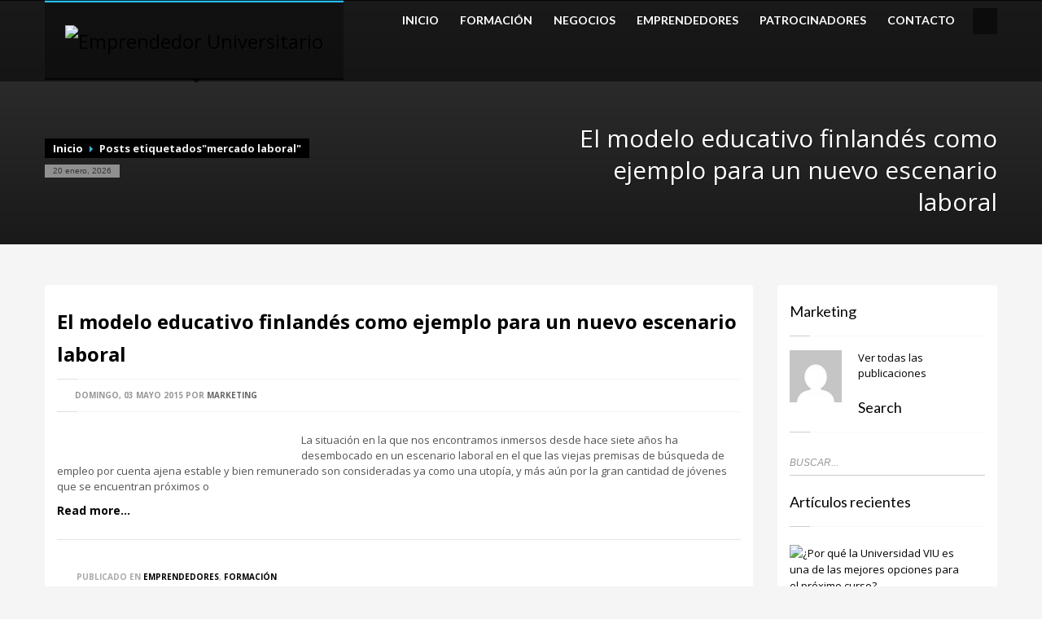

--- FILE ---
content_type: text/html; charset=UTF-8
request_url: https://emprendedoruniversitario.es/etiqueta/mercado-laboral/
body_size: 9713
content:
<!DOCTYPE html>

<html lang="es-ES" class="no-js" >

<head>
 	<title>
    mercado laboral Archives - Emprendedor Universitario    </title>
    <meta http-equiv="Content-Type" content="text/html; charset=UTF-8" />
    <link rel="profile" href="http://gmpg.org/xfn/11" />
    <link rel="pingback" href="https://emprendedoruniversitario.es/xmlrpc.php" />

	<link rel="alternate" hreflang="es" href="https://emprendedoruniversitario.es/etiqueta/mercado-laboral/" />

<!-- This site is optimized with the Yoast SEO plugin v12.4 - https://yoast.com/wordpress/plugins/seo/ -->
<meta name="robots" content="max-snippet:-1, max-image-preview:large, max-video-preview:-1"/>
<link rel="canonical" href="https://emprendedoruniversitario.es/etiqueta/mercado-laboral/" />
<meta property="og:locale" content="es_ES" />
<meta property="og:type" content="object" />
<meta property="og:title" content="mercado laboral Archives - Emprendedor Universitario" />
<meta property="og:url" content="https://emprendedoruniversitario.es/etiqueta/mercado-laboral/" />
<meta property="og:site_name" content="Emprendedor Universitario" />
<script type='application/ld+json' class='yoast-schema-graph yoast-schema-graph--main'>{"@context":"https://schema.org","@graph":[{"@type":"WebSite","@id":"https://emprendedoruniversitario.es/#website","url":"https://emprendedoruniversitario.es/","name":"Emprendedor Universitario","potentialAction":{"@type":"SearchAction","target":"https://emprendedoruniversitario.es/?s={search_term_string}","query-input":"required name=search_term_string"}},{"@type":"CollectionPage","@id":"https://emprendedoruniversitario.es/etiqueta/mercado-laboral/#webpage","url":"https://emprendedoruniversitario.es/etiqueta/mercado-laboral/","inLanguage":"es","name":"mercado laboral Archives - Emprendedor Universitario","isPartOf":{"@id":"https://emprendedoruniversitario.es/#website"},"breadcrumb":{"@id":"https://emprendedoruniversitario.es/etiqueta/mercado-laboral/#breadcrumb"}},{"@type":"BreadcrumbList","@id":"https://emprendedoruniversitario.es/etiqueta/mercado-laboral/#breadcrumb","itemListElement":[{"@type":"ListItem","position":1,"item":{"@type":"WebPage","@id":"https://emprendedoruniversitario.es/etiqueta/mercado-laboral/","url":"https://emprendedoruniversitario.es/etiqueta/mercado-laboral/","name":"mercado laboral"}}]}]}</script>
<!-- / Yoast SEO plugin. -->

<link rel='dns-prefetch' href='//cdnjs.cloudflare.com' />
<link rel='dns-prefetch' href='//fonts.googleapis.com' />
<link rel='dns-prefetch' href='//s.w.org' />
<link rel="alternate" type="application/rss+xml" title="Emprendedor Universitario &raquo; Feed" href="https://emprendedoruniversitario.es/feed/" />
<link rel="alternate" type="application/rss+xml" title="Emprendedor Universitario &raquo; RSS de los comentarios" href="https://emprendedoruniversitario.es/comments/feed/" />
<link rel="alternate" type="application/rss+xml" title="Emprendedor Universitario &raquo; mercado laboral RSS de la etiqueta" href="https://emprendedoruniversitario.es/etiqueta/mercado-laboral/feed/" />
		<script type="text/javascript">
			window._wpemojiSettings = {"baseUrl":"https:\/\/s.w.org\/images\/core\/emoji\/12.0.0-1\/72x72\/","ext":".png","svgUrl":"https:\/\/s.w.org\/images\/core\/emoji\/12.0.0-1\/svg\/","svgExt":".svg","source":{"concatemoji":"https:\/\/emprendedoruniversitario.es\/wp-includes\/js\/wp-emoji-release.min.js"}};
			!function(e,a,t){var n,r,o,i=a.createElement("canvas"),p=i.getContext&&i.getContext("2d");function s(e,t){var a=String.fromCharCode;p.clearRect(0,0,i.width,i.height),p.fillText(a.apply(this,e),0,0);e=i.toDataURL();return p.clearRect(0,0,i.width,i.height),p.fillText(a.apply(this,t),0,0),e===i.toDataURL()}function c(e){var t=a.createElement("script");t.src=e,t.defer=t.type="text/javascript",a.getElementsByTagName("head")[0].appendChild(t)}for(o=Array("flag","emoji"),t.supports={everything:!0,everythingExceptFlag:!0},r=0;r<o.length;r++)t.supports[o[r]]=function(e){if(!p||!p.fillText)return!1;switch(p.textBaseline="top",p.font="600 32px Arial",e){case"flag":return s([55356,56826,55356,56819],[55356,56826,8203,55356,56819])?!1:!s([55356,57332,56128,56423,56128,56418,56128,56421,56128,56430,56128,56423,56128,56447],[55356,57332,8203,56128,56423,8203,56128,56418,8203,56128,56421,8203,56128,56430,8203,56128,56423,8203,56128,56447]);case"emoji":return!s([55357,56424,55356,57342,8205,55358,56605,8205,55357,56424,55356,57340],[55357,56424,55356,57342,8203,55358,56605,8203,55357,56424,55356,57340])}return!1}(o[r]),t.supports.everything=t.supports.everything&&t.supports[o[r]],"flag"!==o[r]&&(t.supports.everythingExceptFlag=t.supports.everythingExceptFlag&&t.supports[o[r]]);t.supports.everythingExceptFlag=t.supports.everythingExceptFlag&&!t.supports.flag,t.DOMReady=!1,t.readyCallback=function(){t.DOMReady=!0},t.supports.everything||(n=function(){t.readyCallback()},a.addEventListener?(a.addEventListener("DOMContentLoaded",n,!1),e.addEventListener("load",n,!1)):(e.attachEvent("onload",n),a.attachEvent("onreadystatechange",function(){"complete"===a.readyState&&t.readyCallback()})),(n=t.source||{}).concatemoji?c(n.concatemoji):n.wpemoji&&n.twemoji&&(c(n.twemoji),c(n.wpemoji)))}(window,document,window._wpemojiSettings);
		</script>
		<style type="text/css">
img.wp-smiley,
img.emoji {
	display: inline !important;
	border: none !important;
	box-shadow: none !important;
	height: 1em !important;
	width: 1em !important;
	margin: 0 .07em !important;
	vertical-align: -0.1em !important;
	background: none !important;
	padding: 0 !important;
}
</style>
	<link rel='stylesheet' id='wp-block-library-css'  href='https://emprendedoruniversitario.es/wp-includes/css/dist/block-library/style.min.css' type='text/css' media='all' />
<link rel='stylesheet' id='rs-plugin-settings-css'  href='https://emprendedoruniversitario.es/wp-content/plugins/revslider/rs-plugin/css/settings.css?rev=4.2.2' type='text/css' media='all' />
<style id='rs-plugin-settings-inline-css' type='text/css'>
.tp-caption a {
color:#ff7302;
text-shadow:none;
-webkit-transition:all 0.2s ease-out;
-moz-transition:all 0.2s ease-out;
-o-transition:all 0.2s ease-out;
-ms-transition:all 0.2s ease-out;
}

.tp-caption a:hover {
color:#ffa902;
}
</style>
<link rel='stylesheet' id='rs-captions-css'  href='https://emprendedoruniversitario.es/wp-content/plugins/revslider/rs-plugin/css/dynamic-captions.css?rev=4.2.2' type='text/css' media='all' />
<link rel='stylesheet' id='wp-postratings-css'  href='https://emprendedoruniversitario.es/wp-content/plugins/wp-postratings/css/postratings-css.css' type='text/css' media='all' />
<link rel='stylesheet' id='ez-icomoon-css'  href='https://emprendedoruniversitario.es/wp-content/plugins/easy-table-of-contents/vendor/icomoon/style.min.css' type='text/css' media='all' />
<link rel='stylesheet' id='ez-toc-css'  href='https://emprendedoruniversitario.es/wp-content/plugins/easy-table-of-contents/assets/css/screen.min.css' type='text/css' media='all' />
<style id='ez-toc-inline-css' type='text/css'>
div#ez-toc-container p.ez-toc-title {font-size: 120%;}div#ez-toc-container p.ez-toc-title {font-weight: 500;}div#ez-toc-container ul li {font-size: 95%;}
</style>
<link rel='stylesheet' id='cms-navigation-style-base-css'  href='https://emprendedoruniversitario.es/wp-content/plugins/wpml-cms-nav/res/css/cms-navigation-base.css' type='text/css' media='screen' />
<link rel='stylesheet' id='cms-navigation-style-css'  href='https://emprendedoruniversitario.es/wp-content/plugins/wpml-cms-nav/res/css/cms-navigation.css' type='text/css' media='screen' />
<link rel='stylesheet' id='zn-bootstrapcss-css'  href='https://emprendedoruniversitario.es/wp-content/themes/kallyas/css/bootstrap.css' type='text/css' media='all' />
<link rel='stylesheet' id='zn-superfish-css'  href='https://emprendedoruniversitario.es/wp-content/themes/kallyas/addons/superfish_responsive/superfish.css' type='text/css' media='all' />
<link rel='stylesheet' id='zn-templtecss-css'  href='https://emprendedoruniversitario.es/wp-content/themes/kallyas/css/template.css' type='text/css' media='all' />
<link rel='stylesheet' id='zn-bootstrap-responsivecss-css'  href='https://emprendedoruniversitario.es/wp-content/themes/kallyas/css/bootstrap-responsive.css' type='text/css' media='all' />
<link rel='stylesheet' id='pretty_photo-css'  href='https://emprendedoruniversitario.es/wp-content/themes/kallyas/addons/prettyphoto/prettyPhoto.css' type='text/css' media='all' />
<link rel='stylesheet' id='theme_style-css'  href='https://emprendedoruniversitario.es/wp-content/themes/kallyas/style.css' type='text/css' media='all' />
<link rel='stylesheet' id='Lato_default-css'  href='//fonts.googleapis.com/css?family=Lato%3A300%2C400%2C700%2C900&#038;v1&#038;subset=latin%2Clatin-ext' type='text/css' media='screen' />
<link rel='stylesheet' id='Open+Sans_default-css'  href='//fonts.googleapis.com/css?family=Open+Sans%3A400%2C400italic%2C700&#038;v1&#038;subset=latin%2Clatin-ext' type='text/css' media='screen' />
<link rel='stylesheet' id='zn_all_g_fonts-css'  href='//fonts.googleapis.com/css?family=Nova+Mono%3Aregular%7COpen+Sans%3Aregular%7CLato%3Aregular' type='text/css' media='all' />
<link rel='stylesheet' id='options-css'  href='https://emprendedoruniversitario.es/wp-content/themes/kallyas/css/options.css' type='text/css' media='all' />
<link rel='stylesheet' id='meks-author-widget-css'  href='https://emprendedoruniversitario.es/wp-content/plugins/meks-smart-author-widget/css/style.css' type='text/css' media='all' />
<link rel='stylesheet' id='rpt_front_style-css'  href='https://emprendedoruniversitario.es/wp-content/plugins/related-posts-thumbnails/assets/css/front.css' type='text/css' media='all' />
<script type='text/javascript' src='https://emprendedoruniversitario.es/wp-includes/js/jquery/jquery.js'></script>
<script type='text/javascript' src='https://emprendedoruniversitario.es/wp-includes/js/jquery/jquery-migrate.min.js'></script>
<script type='text/javascript' src='https://emprendedoruniversitario.es/wp-content/plugins/revslider/rs-plugin/js/jquery.themepunch.plugins.min.js?rev=4.2.2'></script>
<script type='text/javascript' src='https://emprendedoruniversitario.es/wp-content/plugins/revslider/rs-plugin/js/jquery.themepunch.revolution.min.js?rev=4.2.2'></script>
<script type='text/javascript' src='//cdnjs.cloudflare.com/ajax/libs/modernizr/2.6.2/modernizr.min.js'></script>
<link rel='https://api.w.org/' href='https://emprendedoruniversitario.es/wp-json/' />
<link rel="EditURI" type="application/rsd+xml" title="RSD" href="https://emprendedoruniversitario.es/xmlrpc.php?rsd" />
<link rel="wlwmanifest" type="application/wlwmanifest+xml" href="https://emprendedoruniversitario.es/wp-includes/wlwmanifest.xml" /> 
<meta name="generator" content="WordPress 5.2.23" />
<meta name="generator" content="WPML ver:4.3.3 stt:42,2;" />
<link rel="shortcut icon" href="http://emprendedoruniversitario.es/wp-content/uploads/2013/01/favicon.png"/>			<!--[if lte IE 9]>
				<link rel="stylesheet" type="text/css" href="https://emprendedoruniversitario.es/wp-content/themes/kallyas/css/fixes.css" />
			<![endif]-->

			
			<!--[if lte IE 8]>
				<script src="https://emprendedoruniversitario.es/wp-content/themes/kallyas/js/respond.js"></script>
				<script type="text/javascript">
					var $buoop = {
						vs: {
							i: 8,
							f: 6,
							o: 10.6,
							s: 4,
							n: 9
						}
					}
					$buoop.ol = window.onload;
					window.onload = function () {
						try {
							if ($buoop.ol) $buoop.ol();
						} catch (e) {}
						var e = document.createElement("script");
						e.setAttribute("type", "text/javascript");
						e.setAttribute("src", "http://browser-update.org/update.js");
						document.body.appendChild(e);
					}
				</script>
			<![endif]-->
			
									<!-- Facebook OpenGraph Tags - Replace with your own -->
						<meta property="og:title" content="El modelo educativo finlandés como ejemplo para un nuevo escenario laboral"/>
						<meta property="og:type" content="blog"/>
						<meta property="og:url" content="http://emprendedoruniversitario.es/etiqueta/mercado-laboral/"/>
												<meta property="og:site_name" content=" Emprendedor Universitario"/>
						<meta property="fb:app_id" content=""/> <!-- PUT HERE YOUR OWN APP ID - you could get errors if you don't use this one -->
						<meta property="og:description" content=" "/>
						<!-- END Facebook OpenGraph Tags -->
					
			<!-- Le HTML5 shim, for IE6-8 support of HTML5 elements -->
			<!--[if lt IE 9]>
				<script src="http://html5shim.googlecode.com/svn/trunk/html5.js"></script>
			<![endif]-->

		<meta name="viewport" content="width=device-width, initial-scale=1, maximum-scale=1" />      <style>
      #related_posts_thumbnails li{
          border-right: 1px solid #dddddd;
          background-color: #ffffff      }
      #related_posts_thumbnails li:hover{
          background-color: #eeeeee;
      }
      .relpost_content{
          font-size: 12px;
          color: #333333;
      }
      .relpost-block-single{
          background-color: #ffffff;
          border-right: 1px solid  #dddddd;
          border-left: 1px solid  #dddddd;
          margin-right: -1px;
      }
      .relpost-block-single:hover{
          background-color: #eeeeee;
      }
      </style>

  </head>
<body  class="archive tag tag-mercado-laboral tag-57 res1170">

	<!-- AFTER BODY ACTION -->
				<!-- ADD AN APPLICATION ID !! If you want to know how to find out your
			app id, either search on google for: facebook appid, either go to http://rieglerova.net/how-to-get-a-facebook-app-id/
			-->
			<div id="fb-root"></div>
			<script>
				(function (d, s, id) {
					var js, fjs = d.getElementsByTagName(s)[0];
					if (d.getElementById(id)) return;
					js = d.createElement(s);
					js.id = id;
					js.src = "//connect.facebook.net/en_US/all.js#xfbml=1&appId="; // addyour appId here
					fjs.parentNode.insertBefore(js, fjs);
				}(document, 'script', 'facebook-jssdk'));
			</script>
		

    <div id="page_wrapper">
        <header id="header" class="style2 ">
            <div class="container">
                <!-- logo -->
                <h3 id="logo"><a href="http://emprendedoruniversitario.es"><img src="http://emprendedoruniversitario.es/wp-content/uploads/2014/03/logo-emprendedor-universitario-final.png" alt="Emprendedor Universitario" title="" /></a></h3>								
				<!-- HEADER ACTION -->
				               
				<!-- search -->
									<div id="search">
						<a href="#" class="searchBtn"><span class="icon-search icon-white"></span></a>
						<div class="search">
							<form id="searchform" action="https://emprendedoruniversitario.es" method="get">
								<input name="s" maxlength="20" class="inputbox" type="text" size="20" value="BUSCAR..." onblur="if (this.value=='') this.value='BUSCAR...';" onfocus="if (this.value=='BUSCAR...') this.value='';" />
								<input type="submit" id="searchsubmit" value="go" class="icon-search"/>
							</form>
						</div>
					</div>
					<!-- end search -->
				
				<!-- main menu -->
				<nav id="main_menu" class="">
										<ul id="menu-menu-principal" class="sf-menu nav clearfix"><li id="menu-item-1491" class="menu-item menu-item-type-post_type menu-item-object-page menu-item-home menu-item-1491"><a href="https://emprendedoruniversitario.es/">INICIO</a></li>
<li id="menu-item-1488" class="menu-item menu-item-type-post_type menu-item-object-page menu-item-has-children menu-item-1488"><a href="https://emprendedoruniversitario.es/formacion/">FORMACIÓN</a>
<ul class="sub-menu">
	<li id="menu-item-2043" class="menu-item menu-item-type-post_type menu-item-object-page menu-item-2043"><a href="https://emprendedoruniversitario.es/deusto-formacion/">Deusto Formación</a></li>
	<li id="menu-item-2256" class="menu-item menu-item-type-post_type menu-item-object-page menu-item-2256"><a href="https://emprendedoruniversitario.es/formacion/escuela-de-empresa/">Escuela de Empresa</a></li>
	<li id="menu-item-2363" class="menu-item menu-item-type-post_type menu-item-object-page menu-item-2363"><a href="https://emprendedoruniversitario.es/opiniones-masterd/">MasterD</a></li>
</ul>
</li>
<li id="menu-item-1487" class="menu-item menu-item-type-post_type menu-item-object-page menu-item-has-children menu-item-1487"><a href="https://emprendedoruniversitario.es/negocios/">NEGOCIOS</a>
<ul class="sub-menu">
	<li id="menu-item-1804" class="menu-item menu-item-type-custom menu-item-object-custom menu-item-1804"><a href="http://emprendedoruniversitario.es/negocios/avantforce-una-empresa-en-constante-crecimiento/">AvantForce</a></li>
	<li id="menu-item-2288" class="menu-item menu-item-type-post_type menu-item-object-page menu-item-2288"><a href="https://emprendedoruniversitario.es/lizarran/">Lizarran</a></li>
</ul>
</li>
<li id="menu-item-1489" class="menu-item menu-item-type-post_type menu-item-object-page menu-item-has-children menu-item-1489"><a href="https://emprendedoruniversitario.es/emprendedores/">EMPRENDEDORES</a>
<ul class="sub-menu">
	<li id="menu-item-2163" class="menu-item menu-item-type-post_type menu-item-object-page menu-item-2163"><a href="https://emprendedoruniversitario.es/becsa/">Becsa</a></li>
	<li id="menu-item-2016" class="menu-item menu-item-type-post_type menu-item-object-page menu-item-has-children menu-item-2016"><a href="https://emprendedoruniversitario.es/bizpills/">Bizpills</a>
	<ul class="sub-menu">
		<li id="menu-item-2100" class="menu-item menu-item-type-post_type menu-item-object-page menu-item-2100"><a href="https://emprendedoruniversitario.es/bizpills/curso-online-formacion-corporativa/">Cuando un curso online de formación corporativa se convierte en una experiencia inolvidable</a></li>
	</ul>
</li>
</ul>
</li>
<li id="menu-item-1490" class="menu-item menu-item-type-post_type menu-item-object-page menu-item-1490"><a href="https://emprendedoruniversitario.es/patrocinadores/">PATROCINADORES</a></li>
<li id="menu-item-1494" class="menu-item menu-item-type-post_type menu-item-object-page menu-item-1494"><a href="https://emprendedoruniversitario.es/contacto/">CONTACTO</a></li>
</ul>				</nav>
				<!-- end main_menu -->
			</div>
		</header>
		
		<div id="page_header" class="uh_grey_with_glare bottom-shadow" style="height:300px;min-height:300px">
			<div class="bgback"></div>
			
			<div data-images="https://emprendedoruniversitario.es/wp-content/themes/kallyas/images/" id="sparkles"></div>
			
			
			
			<div class="container">
				<div class="row">
					<div class="span6">
					
						<ul xmlns:v="http://rdf.data-vocabulary.org/#" class="breadcrumbs fixclear"><li typeof="v:Breadcrumb"><a rel="v:url" property="v:title" href="https://emprendedoruniversitario.es">Inicio</a></li><li>Posts etiquetados"mercado laboral"</li></ul><span id="current-date">20 enero, 2026</span>						
					</div>
					<div class="span6">
						<div class="header-titles">
							<h2>El modelo educativo finlandés como ejemplo para un nuevo escenario laboral</h2> 
							
						</div>
					</div>
				</div><!-- end row -->
			</div>
			
			<div class="zn_header_bottom_style"></div>
		</div><!-- end page_header -->
	
	<section id="content">
		<div class="container">
			
			<div id="mainbody zn_has_sidebar">
				
			


<div class="row">

	<div class="span9 zn_content">
		 
		 <div class="itemListView clearfix eBlog">

			<div class="itemList">
			
								
					<div class="itemContainer post-1839"> 
				
						<div class="itemHeader">
							<h3 class="itemTitle">
								<a href="https://emprendedoruniversitario.es/el-modelo-educativo-finlandes-como-ejemplo-para-un-nuevo-escenario-laboral/">El modelo educativo finlandés como ejemplo para un nuevo escenario laboral</a>
							</h3>
							<div class="post_details">
								<span class="catItemDateCreated"><span class="icon-calendar"></span> domingo, 03 mayo 2015</span>
								<span class="catItemAuthor">por <a href="https://emprendedoruniversitario.es/author/marketing/" title="Entradas de Marketing" rel="author">Marketing</a></span>
							</div><!-- end post details -->
						</div><!-- end itemHeader -->
				
						<div class="itemBody">
							<div class="itemIntroText">
							<div class="zn_post_image"><a href="https://emprendedoruniversitario.es/el-modelo-educativo-finlandes-como-ejemplo-para-un-nuevo-escenario-laboral/" class="hoverBorder pull-left"><img width="280" height="158" src="https://emprendedoruniversitario.es/wp-content/uploads/2015/05/pasi-sahlberg-280x158.jpg" class="attachment-post-thumbnail size-post-thumbnail wp-post-image" alt="" srcset="https://emprendedoruniversitario.es/wp-content/uploads/2015/05/pasi-sahlberg-280x158.jpg 280w, https://emprendedoruniversitario.es/wp-content/uploads/2015/05/pasi-sahlberg.jpg 298w" sizes="(max-width: 280px) 100vw, 280px" /></a></div><p>La situación en la que nos encontramos inmersos desde hace siete años ha desembocado en un escenario laboral en el que las viejas premisas de búsqueda de empleo por cuenta ajena estable y bien remunerado son consideradas ya como una utopía, y más aún por la gran cantidad de jóvenes que se encuentran próximos o</p>
							
							</div><!-- end Item Intro Text -->
							<div class="clear"></div>
							<div class="itemReadMore">
								<a class="readMore" href="https://emprendedoruniversitario.es/el-modelo-educativo-finlandes-como-ejemplo-para-un-nuevo-escenario-laboral/">Read more...</a>
							</div><!-- end read more -->
							<div class="clear"></div>
						</div><!-- end Item BODY -->
				
						<ul class="itemLinks clearfix">
							<li class="itemCategory">
								<span class="icon-folder-close"></span> 
								<span>Publicado en</span>
								<a href="https://emprendedoruniversitario.es/emprendedores/" >Emprendedores</a>, <a href="https://emprendedoruniversitario.es/formacion/" >Formación</a>							</li>
						</ul><!-- item links -->
						<div class="clear"></div>
												<div class="itemTagsBlock">
								<span class="icon-tags"></span>
								<span>Etiquetado bajo:</span>
								<a href="https://emprendedoruniversitario.es/etiqueta/actividad-por-cuenta-propia/" rel="tag">actividad por cuenta propia</a>, <a href="https://emprendedoruniversitario.es/etiqueta/autoempleo/" rel="tag">autoempleo</a>, <a href="https://emprendedoruniversitario.es/etiqueta/desempleo-juvenil/" rel="tag">desempleo juvenil</a>, <a href="https://emprendedoruniversitario.es/etiqueta/empleo/" rel="tag">empleo</a>, <a href="https://emprendedoruniversitario.es/etiqueta/emprendedores-2/" rel="tag">emprendedores</a>, <a href="https://emprendedoruniversitario.es/etiqueta/fomento-del-emprendimiento/" rel="tag">fomento del emprendimiento</a>, <a href="https://emprendedoruniversitario.es/etiqueta/formacion-2/" rel="tag">formación</a>, <a href="https://emprendedoruniversitario.es/etiqueta/mercado-laboral/" rel="tag">mercado laboral</a>, <a href="https://emprendedoruniversitario.es/etiqueta/nuevas-ocupaciones/" rel="tag">nuevas ocupaciones</a>, <a href="https://emprendedoruniversitario.es/etiqueta/nuevos-emprendedores/" rel="tag">nuevos emprendedores</a>, <a href="https://emprendedoruniversitario.es/etiqueta/oportunidades/" rel="tag">oportunidades</a>, <a href="https://emprendedoruniversitario.es/etiqueta/perspectiva-innovadora/" rel="tag">perspectiva innovadora</a>, <a href="https://emprendedoruniversitario.es/etiqueta/programas-multidisciplinares/" rel="tag">programas multidisciplinares</a>, <a href="https://emprendedoruniversitario.es/etiqueta/trabajo-autonomo/" rel="tag">trabajo autónomo</a>								<div class="clear"></div>
							</div><!-- end tags blocks -->
						
						

					
				</div><!-- end Blog Item -->
				<div class="clear"></div>
				
								
					<div class="itemContainer post-1829"> 
				
						<div class="itemHeader">
							<h3 class="itemTitle">
								<a href="https://emprendedoruniversitario.es/hacia-un-nuevo-modelo-de-negocio-las-empresas-b/">Hacia un nuevo modelo de negocio: las empresas B</a>
							</h3>
							<div class="post_details">
								<span class="catItemDateCreated"><span class="icon-calendar"></span> jueves, 23 abril 2015</span>
								<span class="catItemAuthor">por <a href="https://emprendedoruniversitario.es/author/marketing/" title="Entradas de Marketing" rel="author">Marketing</a></span>
							</div><!-- end post details -->
						</div><!-- end itemHeader -->
				
						<div class="itemBody">
							<div class="itemIntroText">
							<div class="zn_post_image"><a href="https://emprendedoruniversitario.es/hacia-un-nuevo-modelo-de-negocio-las-empresas-b/" class="hoverBorder pull-left"><img width="178" height="187" src="https://emprendedoruniversitario.es/wp-content/uploads/2015/04/que_es_unaempresaB-178x187.jpg" class="attachment-post-thumbnail size-post-thumbnail wp-post-image" alt="" srcset="https://emprendedoruniversitario.es/wp-content/uploads/2015/04/que_es_unaempresaB-178x187.jpg 178w, https://emprendedoruniversitario.es/wp-content/uploads/2015/04/que_es_unaempresaB-285x300.jpg 285w, https://emprendedoruniversitario.es/wp-content/uploads/2015/04/que_es_unaempresaB.jpg 770w" sizes="(max-width: 178px) 100vw, 178px" /></a></div><p>El actual contexto económico y social, y principalmente sus repercusiones en las posibilidades reales de inserción de multitud de jóvenes y no tan jóvenes en el mercado laboral, está potenciando la aparición de un nuevo perfil de personas que están consiguiendo transformar su frustración inicial en inspiración. Esta tendencia hacia el emprendimiento no pasaría de</p>
							
							</div><!-- end Item Intro Text -->
							<div class="clear"></div>
							<div class="itemReadMore">
								<a class="readMore" href="https://emprendedoruniversitario.es/hacia-un-nuevo-modelo-de-negocio-las-empresas-b/">Read more...</a>
							</div><!-- end read more -->
							<div class="clear"></div>
						</div><!-- end Item BODY -->
				
						<ul class="itemLinks clearfix">
							<li class="itemCategory">
								<span class="icon-folder-close"></span> 
								<span>Publicado en</span>
								<a href="https://emprendedoruniversitario.es/emprendedores/" >Emprendedores</a>, <a href="https://emprendedoruniversitario.es/negocios/" >Negocios</a>							</li>
						</ul><!-- item links -->
						<div class="clear"></div>
												<div class="itemTagsBlock">
								<span class="icon-tags"></span>
								<span>Etiquetado bajo:</span>
								<a href="https://emprendedoruniversitario.es/etiqueta/actividad-por-cuenta-propia/" rel="tag">actividad por cuenta propia</a>, <a href="https://emprendedoruniversitario.es/etiqueta/autoempleo/" rel="tag">autoempleo</a>, <a href="https://emprendedoruniversitario.es/etiqueta/emprendedores-2/" rel="tag">emprendedores</a>, <a href="https://emprendedoruniversitario.es/etiqueta/fomento-del-emprendimiento/" rel="tag">fomento del emprendimiento</a>, <a href="https://emprendedoruniversitario.es/etiqueta/formacion-2/" rel="tag">formación</a>, <a href="https://emprendedoruniversitario.es/etiqueta/ideas-negocio/" rel="tag">ideas negocio</a>, <a href="https://emprendedoruniversitario.es/etiqueta/inclusion-social/" rel="tag">inclusión social</a>, <a href="https://emprendedoruniversitario.es/etiqueta/medio-ambiente/" rel="tag">medio ambiente</a>, <a href="https://emprendedoruniversitario.es/etiqueta/mercado-laboral/" rel="tag">mercado laboral</a>, <a href="https://emprendedoruniversitario.es/etiqueta/negocios-2/" rel="tag">negocios</a>, <a href="https://emprendedoruniversitario.es/etiqueta/nuevos-emprendedores/" rel="tag">nuevos emprendedores</a>, <a href="https://emprendedoruniversitario.es/etiqueta/oportunidades/" rel="tag">oportunidades</a>, <a href="https://emprendedoruniversitario.es/etiqueta/perspectiva-innovadora/" rel="tag">perspectiva innovadora</a>, <a href="https://emprendedoruniversitario.es/etiqueta/problematicas-ambientales/" rel="tag">problemáticas ambientales</a>, <a href="https://emprendedoruniversitario.es/etiqueta/problematicas-sociales/" rel="tag">problemáticas sociales</a>								<div class="clear"></div>
							</div><!-- end tags blocks -->
						
						

					
				</div><!-- end Blog Item -->
				<div class="clear"></div>
				
						
			</div><!-- end .itemList -->
		
			<!-- Pagination -->
					
		</div><!-- end blog items list (.itemListView) -->

	</div>
	
	<div class="span3"><div id="sidebar" class="sidebar sidebar-right "><div id="mks_author_widget-2" class="widget mks_author_widget"><h3 class="widgettitle title">Marketing</h3>
	<a href="https://emprendedoruniversitario.es/author/marketing-2/"><img alt='' src='https://secure.gravatar.com/avatar/e222a0084c966ce4d700a9982d8a2bb2?s=64&#038;d=mm&#038;r=g' srcset='https://secure.gravatar.com/avatar/e222a0084c966ce4d700a9982d8a2bb2?s=128&#038;d=mm&#038;r=g 2x' class='avatar avatar-64 photo' height='64' width='64' /></a>	

			
	<div class="mks_autor_link_wrap"><a href="https://emprendedoruniversitario.es/author/marketing-2/" class="mks_author_link">Ver todas las publicaciones</a></div>

</div><div id="search-2" class="widget widget_search"><h3 class="widgettitle title">Search</h3>			<div class="search">				<form id="searchform" action="https://emprendedoruniversitario.es/" method="get">					<input id="s" name="s" maxlength="20" class="inputbox" type="text" size="20" value="BUSCAR..." onblur="if (this.value=='') this.value='BUSCAR...';" onfocus="if (this.value=='BUSCAR...') this.value='';" />					<input type="submit" id="searchsubmit" value="go" class="icon-search"/>				</form>			</div></div>		<div id="recent-posts-2" class="widget widget_recent_entries">		<div class=" latest_posts style3">		<h3 class="widgettitle title">Artículos recientes</h3>		<ul class="posts">
				<li class="post"><a href="https://emprendedoruniversitario.es/universidad-viu-mejores-opciones-proximo-curso/" class="hoverBorder pull-left"><img class="shadow" src="" alt="¿Por qué la Universidad VIU es una de las mejores opciones para el próximo curso?"/></a><h4 class="title"><a href="https://emprendedoruniversitario.es/universidad-viu-mejores-opciones-proximo-curso/" title="¿Por qué la Universidad VIU es una de las mejores opciones para el próximo curso?">¿Por qué la Universidad VIU es una de las mejores opciones para el próximo curso?</a></h4><div class="text">La Universidad Internacional de Valencia (VIU) ...</div></li>
				<li class="post"><a href="https://emprendedoruniversitario.es/merce-marti-queralt/" class="hoverBorder pull-left"><img class="shadow" src="" alt="Mercè Martí Queralt, presidenta de Grupo20, pone de manifiesto la importancia de la mediana empresa para el tejido empresarial en España"/></a><h4 class="title"><a href="https://emprendedoruniversitario.es/merce-marti-queralt/" title="Mercè Martí Queralt, presidenta de Grupo20, pone de manifiesto la importancia de la mediana empresa para el tejido empresarial en España">Mercè Martí Queralt, presidenta de Grupo20, pone de manifiesto la importancia de la mediana empresa para el tejido empresarial en España</a></h4><div class="text">Desde 2010, Mercè Martí Queralt preside Grupo20...</div></li>
				<li class="post"><a href="https://emprendedoruniversitario.es/voxel-school-masterclass-comic/" class="hoverBorder pull-left"><img class="shadow" src="" alt="Guión, diseño y creatividad en el cómic, la masterclass gratis de Voxel School para todo el que quiera sumarse"/></a><h4 class="title"><a href="https://emprendedoruniversitario.es/voxel-school-masterclass-comic/" title="Guión, diseño y creatividad en el cómic, la masterclass gratis de Voxel School para todo el que quiera sumarse">Guión, diseño y creatividad en el cómic, la masterclass gratis de Voxel School para todo el que quiera sumarse</a></h4><div class="text">Hasta hace unos años, formarse en España para d...</div></li>
				<li class="post"><a href="https://emprendedoruniversitario.es/emagister-opiniones-mba/" class="hoverBorder pull-left"><img class="shadow" src="" alt="Opiniones sobre Emagister y la nueva opción formativa MBA"/></a><h4 class="title"><a href="https://emprendedoruniversitario.es/emagister-opiniones-mba/" title="Opiniones sobre Emagister y la nueva opción formativa MBA">Opiniones sobre Emagister y la nueva opción formativa MBA</a></h4><div class="text">Los MBA se han convertido en la formación líder...</div></li>
				<li class="post"><a href="https://emprendedoruniversitario.es/metodo-formacion-sepe-sector-agrario/" class="hoverBorder pull-left"><img class="shadow" src="" alt="Método Formación ofrece cursos subvencionados por el SEPE para el sector agrario"/></a><h4 class="title"><a href="https://emprendedoruniversitario.es/metodo-formacion-sepe-sector-agrario/" title="Método Formación ofrece cursos subvencionados por el SEPE para el sector agrario">Método Formación ofrece cursos subvencionados por el SEPE para el sector agrario</a></h4><div class="text">Método Formación, empresa perteneciente a Grupo...</div></li>
				</ul>
		</div>		</div><div id="text-2" class="widget widget_text"><h3 class="widgettitle title">En Twitter:</h3>			<div class="textwidget"><a class="twitter-timeline" href="https://twitter.com/EmprenderNOmata" data-widget-id="444145069952495616">Tweets por @EmprenderNOmata</a>
<script>!function(d,s,id){var js,fjs=d.getElementsByTagName(s)[0],p=/^http:/.test(d.location)?'http':'https';if(!d.getElementById(id)){js=d.createElement(s);js.id=id;js.src=p+"://platform.twitter.com/widgets.js";fjs.parentNode.insertBefore(js,fjs);}}(document,"script","twitter-wjs");</script>
</div>
		</div><div id="categories-2" class="widget widget_categories"><h3 class="widgettitle title">Categories</h3>		<ul class="menu">
	<li class="cat-item cat-item-6"><a href="https://emprendedoruniversitario.es/emprendedores/">Emprendedores</a>
</li>
	<li class="cat-item cat-item-3"><a href="https://emprendedoruniversitario.es/formacion/">Formación</a>
</li>
	<li class="cat-item cat-item-41"><a href="https://emprendedoruniversitario.es/lorenzo-ballanti/">Lorenzo Ballanti</a>
</li>
	<li class="cat-item cat-item-7"><a href="https://emprendedoruniversitario.es/negocios/">Negocios</a>
</li>
	<li class="cat-item cat-item-8"><a href="https://emprendedoruniversitario.es/ocio/">Ocio</a>
</li>
	<li class="cat-item cat-item-2"><a href="https://emprendedoruniversitario.es/otros-articulos/">Otros artículos</a>
</li>
	<li class="cat-item cat-item-1"><a href="https://emprendedoruniversitario.es/sin-categorizar/">Sin categorizar</a>
</li>
		</ul>
</div></div></div>					
</div><!-- end row -->				
			</div><!-- end mainbody -->
			
		</div><!-- end container -->
		
	</section><!-- end content -->

	
	<footer id="footer">
		<div class="container">

			<div class="row"><div class="span5"></div><div class="span4"></div><div class="span3"></div></div><!-- end row --><div class="row"><div class="span6"></div><div class="span6"></div></div><!-- end row -->	
			
			<div class="row">
				<div class="span12">
					<div class="bottom fixclear">
					
					<ul class="social-icons  fixclear"><li class="title">SOCIALÍZATE</li><li class="social-facebook"><a href="#" target="_blank">Facebook</a></li><li class="social-twitter"><a href="http://twitter.com/emprendernomata" target="_blank">Twitter</a></li></ul>					
											
						<div class="copyright">
							
							
							<a href="https://emprendedoruniversitario.es"><img src="http://emprendedoruniversitario.es/wp-content/uploads/2014/03/logo-emprendedor-universitario.png" alt="Emprendedor Universitario" /></a><p>© 2014 EmprendedorUniversitario.es. Todos los derechos reservados. 
Puedes ponerte en <a href="/contacto/">contacto</a> con nosotros, claro.<br/>
</p>							
							
						</div><!-- end copyright -->
							
											

					</div><!-- end bottom -->
				</div>
			</div><!-- end row -->
			
		</div>
	</footer>
	    </div><!-- end page_wrapper -->
	
    <a href="#" id="totop">SUBIR</a> <script>
  (function(i,s,o,g,r,a,m){i['GoogleAnalyticsObject']=r;i[r]=i[r]||function(){
  (i[r].q=i[r].q||[]).push(arguments)},i[r].l=1*new Date();a=s.createElement(o),
  m=s.getElementsByTagName(o)[0];a.async=1;a.src=g;m.parentNode.insertBefore(a,m)
  })(window,document,'script','//www.google-analytics.com/analytics.js','ga');

  ga('create', 'UA-73670433-1', 'auto');
  ga('send', 'pageview');

</script>
<script>
  (function(i,s,o,g,r,a,m){i['GoogleAnalyticsObject']=r;i[r]=i[r]||function(){
  (i[r].q=i[r].q||[]).push(arguments)},i[r].l=1*new Date();a=s.createElement(o),
  m=s.getElementsByTagName(o)[0];a.async=1;a.src=g;m.parentNode.insertBefore(a,m)
  })(window,document,'script','//www.google-analytics.com/analytics.js','ga');

  ga('create', 'UA-48959393-1', 'emprendedoruniversitario.es');
  ga('send', 'pageview');

</script><script type='text/javascript'>
/* <![CDATA[ */
var ratingsL10n = {"plugin_url":"https:\/\/emprendedoruniversitario.es\/wp-content\/plugins\/wp-postratings","ajax_url":"https:\/\/emprendedoruniversitario.es\/wp-admin\/admin-ajax.php","text_wait":"Por favor, valora solo 1 elemento cada vez.","image":"stars","image_ext":"gif","max":"5","show_loading":"1","show_fading":"1","custom":"0"};
var ratings_mouseover_image=new Image();ratings_mouseover_image.src="https://emprendedoruniversitario.es/wp-content/plugins/wp-postratings/images/stars/rating_over.gif";;
/* ]]> */
</script>
<script type='text/javascript' src='https://emprendedoruniversitario.es/wp-content/plugins/wp-postratings/js/postratings-js.js'></script>
<script type='text/javascript' src='https://emprendedoruniversitario.es/wp-content/themes/kallyas/js/bootstrap.min.js'></script>
<script type='text/javascript' src='https://emprendedoruniversitario.es/wp-content/themes/kallyas/js/plugins.js'></script>
<script type='text/javascript' src='https://emprendedoruniversitario.es/wp-content/themes/kallyas/addons/superfish_responsive/superfish_menu.js'></script>
<script type='text/javascript' src='https://emprendedoruniversitario.es/wp-content/themes/kallyas/addons/prettyphoto/jquery.prettyPhoto.js'></script>
<script type='text/javascript'>
/* <![CDATA[ */
var zn_do_login = {"ajaxurl":"https:\/\/emprendedoruniversitario.es\/wp-admin\/admin-ajax.php"};
/* ]]> */
</script>
<script type='text/javascript' src='https://emprendedoruniversitario.es/wp-content/themes/kallyas/js/znscript.js'></script>
<script type='text/javascript' src='https://emprendedoruniversitario.es/wp-includes/js/wp-embed.min.js'></script>
<script type="text/javascript">
						(function($){ 
							$(window).load(function(){
								var doc = $(document), 
									win = $(window), chaser, forch,
									forchBottom, visible;
								function shown() { visible = true; }
								function hidden() { visible = false; }
								chaser = $('#main_menu ul.sf-menu').clone().hide()
									.appendTo(document.body)
									.wrap("<div class='chaser'><div class='container'><div class='row'><div class='span12'></div></div></div></div>");
								if ( $('#content').length > 0 ) {	
									forch = $('#content').first();
									forchBottom = forch.offset().top + 2;
									hidden();
									win.on('scroll', function () {

										var top = doc.scrollTop();
										if (!visible && top > forchBottom) {
											//chaser.slideDown(300, shown);
											chaser.fadeIn(300, shown);
										} else if (visible && top < forchBottom) {
											//chaser.slideUp(200, hidden);
											chaser.fadeOut(200, hidden);
										}
									});
								}
								/* Activate Superfish Menu for Chaser */
								$('.chaser ul.sf-menu').supersubs({ minWidth: 12, maxWidth: 27, extraWidth: 1}).superfish({delay:250, dropShadows:false, autoArrows:true, speed:300});
							});
						})(jQuery);
						
						(function($){ 
							$(window).load(function(){
								/* Activate Superfish Menu */
								var sfDelay = 600;
								if($('html').hasClass('isie'))
									sfDelay = 300;
								$('#main_menu > ul')
								.supersubs({ 
									minWidth:    12,   // minimum width of sub-menus in em units 
									maxWidth:    27,   // maximum width of sub-menus in em units 
									extraWidth:  1     // extra width can ensure lines don't sometimes turn over 
								}).superfish({
									delay:sfDelay,
									dropShadows:false,
									autoArrows:true,
									speed:300
								}).mobileMenu({
									switchWidth: 960,
									topOptionText: 'SELECCIONA UNA PÁGINA',
									indentString: '&nbsp;&nbsp;&nbsp;'
								});
							});
						})(jQuery);
						</script></body>
</html>

--- FILE ---
content_type: text/css
request_url: https://emprendedoruniversitario.es/wp-content/themes/kallyas/css/template.css
body_size: 34761
content:
/*
Title:   Main Template Css File
Author:  http://themeforest.net/user/hogash // Marius Hogas  */

/* BODY FONT - Applies to everything */
body {
	font-family: "Open Sans", "Helvetica Neue", Helvetica, Arial, sans-serif;
	font-size: 13px;
	line-height: 19px;
	color: #535353;
	background-color: #f5f5f5;
}
h1, h2, h3, h4, h5, h6, div.pp_kalypso .ppt {
	font-family: "Open Sans", "Helvetica Neue", Helvetica, Arial, sans-serif;
	font-weight:700;
}

/* Several elements using other font */
div.pp_kalypso .ppt,
.flex-caption,
.nivo-caption,
.info_pop .text, .playVideo,
.textpop-style .texts > span,
.ud_counter ul li,
.video-container .captions .line,
.newsletter-signup input[type=submit],
.page-title,
.subtitle,
#sidebar .title,
.shop-latest .tabbable .nav li a,
.topnav > li > a,
nav#main_menu > ul > li > a,
.pricing_table .tb_header h4,
.pricing_table .price,
.process_box .number span,
.shop-features .shop-feature,
.shop-features .shop-feature > h4,
.shop-features .shop-feature > h5 {
	font-family: "Lato", "Helvetica Neue", Helvetica, Arial, sans-serif;
}

a {color: #000;}
a:hover { color: #CD2122; text-decoration:none;}

/* Use fixclear class on parent to clear nested columns */
.fixclear:before, .fixclear:after {content: '\0020'; display: block; overflow: hidden; visibility: hidden; width: 0; height: 0; }
.fixclear:after {clear: both; }
.fixclear { zoom: 1; }
.clear { clear: both; display: block; overflow: hidden; visibility: hidden; width: 0; height: 0; }

.align-center {text-align:center;}
.align-right {text-align:right;}

.row {margin-bottom:35px;}

ul.list-style1,
ul.list-style2 {margin-left:0;}
ul.list-style1 li,
ul.list-style2 li { list-style:none; background:url(../images/list-style1.png) no-repeat 2px 8px; padding-left: 15px; margin-bottom: 4px;}
ul.list-style2 li { background:url(../images/list-style2.png) no-repeat 2px 5px; padding-left: 25px;}

#logo { float: left; margin:0;}
#logo a { padding: 28px; display: block; position:relative;}

header#header {position:absolute; width:100%; height:100px; background:rgba(0,0,0,0.5); z-index:1; }
header#header.style1 {border-bottom:2px solid #000; border-bottom:2px solid rgba(0,0,0,0.7); border-top: 3px solid #CD2122;}
header#header.style1:after {content:""; position:absolute; left:50%; bottom:-10px; margin-left: -2px;
border: 5px solid transparent; border-top-width: 5px; border-top-color:#000; border-top-color:rgba(0,0,0,0.7); }

header#header.style2 #logo a {background:rgba(0,0,0,0.3); padding:25px; border-bottom:2px solid #000; border-bottom:2px solid rgba(0,0,0,0.7); border-top: 3px solid #CD2122;}
header#header.style2 #logo a:after {content:""; position:absolute; left:50%; bottom:-11px; margin-left: -3px;
border: 5px solid transparent; border-top-width: 5px; border-top-color:#000; border-top-color:rgba(0,0,0,0.7); 
}
header#header.style2 .topnav.navLeft {float:left;}

header#header.style3 {background:none;}
header#header.style3 #logo a {background:rgba(0,0,0,0.3); padding:25px; border-bottom:2px solid #000; border-bottom:2px solid rgba(0,0,0,0.7); border-top: 3px solid #CD2122;}
header#header.style3 #logo a:after {content:""; position:absolute; left:50%; bottom:-11px; margin-left: -3px;
border: 5px solid transparent; border-top-width: 5px; border-top-color:#000; border-top-color:rgba(0,0,0,0.7); }
header#header.style3 .topnav.navLeft {float:left;}


/* TOP NAVIGATION */
.topnav {float:right; margin:10px 0; padding:0; list-style:none; position: relative; z-index: 101;}
.topnav > li {float:left; margin-left:25px; position:relative;}
.topnav > li > a {font-size:11px; font-weight:700; color:#fff; line-height: 24px; display: block; padding: 0;
-webkit-border-radius:2px; -moz-border-radius:2px; border-radius:2px; opacity:.8; filter:alpha(opacity=80);}
.topnav > li:hover > a,
.topnav > li > a:hover {opacity:1; filter:alpha(opacity=100);}
.topnav > li > a > span {margin-right:3px; margin-top: 0;}
.topnav li.drop .pPanel  {position: absolute; left: 0; width:auto; min-width: 120px; height:0; opacity:0; filter:alpha(opacity=0); overflow:hidden; margin-left: -11px;}
header.style4 .topnav li.drop .pPanel ,header.style1 .topnav li.drop .pPanel {left: auto;right: 0;}
.topnav li.drop .inner {margin:4px; list-style:none; background: #f5f5f5; padding: 4px 0; margin-top:5px; position:relative;
-webkit-box-shadow: 0px 0px 5px rgba(0,0,0, 0.4); -moz-box-shadow: 0px 0px 5px rgba(0,0,0, 0.4); box-shadow: 0px 0px 5px rgba(0,0,0, 0.4);
-webkit-border-radius:2px; -moz-border-radius:2px; border-radius:2px;}
.topnav li.drop .inner:after {content:"";top:-8px; position:absolute; left:9px; border: 5px solid transparent; border-bottom-width: 4px; border-bottom-color:#f5f5f5; }
header.style4 .topnav li.drop .inner:after ,header.style1 .topnav li.drop .inner:after {left: auto;right: 9px;}
.topnav li.drop:hover .pPanel {opacity:1; filter:alpha(opacity=100); height:auto;}
.topnav li.drop li a {font-size:10px; color:#222; padding:0 5px 0 10px; display: block; text-transform:uppercase; margin-top:1px; }
.topnav li.drop li.active a,
.topnav li.drop li a:hover {background: rgba(0, 0, 0, 0.1); }
.topnav li.drop li a span {float: right; opacity: .3; filter:alpha(opacity=30); margin-top: 2px;}

.cart_details {display:block;white-space:nowrap; padding:0 10px; font-size:11px;}
.cart_details .checkout {border-left: 1px solid #CCC; margin-left: 15px; padding-left: 15px; display: inline-block; color:#CD2122; font-size:12px; text-transform:uppercase; }
.cart_details .checkout:hover {color:#333;}
.cart_details .checkout span {margin-top: 1px; opacity: 0.2; filter:alpha(opacity=20);}

/* MAIN NAVIGATION - SUPERFISH */
nav#main_menu {float:right;}
nav#main_menu > ul {margin:15px 0; padding:0; list-style:none;}
nav#main_menu > ul > li {float:left;  margin-top:3px; margin-left:2px;}
nav#main_menu > ul > li:first-child {margin-left:0;}
nav#main_menu > ul > li > a {font-size:14px; font-weight:700; color:#fff; padding: 0 12px 0; margin:0 0 5px; display: block; border: 0; line-height: 1; position:relative;
-webkit-border-radius:2px; -moz-border-radius:2px; border-radius:2px;}
nav#main_menu > ul > li.active > a,
nav#main_menu > ul > li > a:hover,
nav#main_menu > ul > li:hover > a {background-color:#CD2122; padding: 6px 12px 5px; margin:-6px 0 0 0; }
/*2nd lev */
nav#main_menu > ul > li:hover > ul,
nav#main_menu > ul > li.sfHover > ul {top:28px;}
nav#main_menu > ul ul {background:#f5f5f5; padding: 6px 0;
border: 1px solid #fff; border: 1px solid rgba(255, 255, 255, 0.8);
-webkit-box-shadow: 0px 0px 4px rgba(0,0,0, 0.4); -moz-box-shadow: 0px 0px 4px rgba(0,0,0, 0.4); box-shadow: 0px 0px 4px rgba(0,0,0, 0.4);
-webkit-border-radius:2px; -moz-border-radius:2px; border-radius:2px;
position: absolute;
}
nav#main_menu > ul > li > a.sf-with-ul .sf-sub-indicator {background: #CCC; background: rgba(255, 255, 255, 0.4); height: 1px; width: 7px; left: 17px; top: auto; bottom: -3px; }
nav#main_menu > ul > li.sfHover > a.sf-with-ul .sf-sub-indicator {display:none; }
nav#main_menu > ul ul li {line-height:27px;}
nav#main_menu > ul > li > ul:after {content:"";top:-10px; position:absolute; left:14px; border: 6px solid transparent; border-bottom-width: 5px; border-bottom-color:#f5f5f5;}
/*3rd lev */
nav#main_menu > ul ul ul {margin-left:10px;}
nav#main_menu > ul ul ul.reversed {margin-right:10px; margin-left:0;}
nav#main_menu > ul > li > ul ul:after {content:"";top:6px; position:absolute; left:-10px; border: 5px solid transparent; border-right-color:#f5f5f5;}
nav#main_menu > ul > li > ul ul.reversed:after { right:-10px; left:auto; border-left-color:#f5f5f5; border-right-color:transparent;}
nav#main_menu > ul ul li a {color:#535353; line-height:27px; font-size:12px; padding:0 12px; }
nav#main_menu > ul ul li.active > a,
nav#main_menu > ul ul li.sfHover > a,
nav#main_menu > ul ul li a:hover {color:#323232; background:rgba(0,0,0,0.04); padding-left:14px }
nav#main_menu > ul ul .sf-sub-indicator {background:#ccc; height:1px; width:7px; top: 50%; margin-top: -1px;}

/*2nd lev */
nav#main_menu > ul.dark_nav ul {background:#0A0A0A;
border: 1px solid #000; border: 1px solid rgba(0, 0, 0, 0.8);}
nav#main_menu > ul.dark_nav > li > ul:after {border: 6px solid transparent; border-bottom-width: 5px; border-bottom-color:#0A0A0A;}
/*3rd lev */
nav#main_menu > ul.dark_nav > li > ul ul:after {border: 6px solid transparent; border-right-width: 5px; border-right-color:#0A0A0A;}
nav#main_menu > ul.dark_nav ul li a {color:#ACACAC;}
nav#main_menu > ul.dark_nav ul li.active > a,
nav#main_menu > ul.dark_nav ul li.sfHover > a,
nav#main_menu > ul.dark_nav ul li a:hover {color:#ACACAC; background:rgba(255,255,255,0.04); }
nav#main_menu > ul.dark_nav ul .sf-sub-indicator {background:#333;}


/* SEARCH PANEL */
#search {float:right; clear: right; position:relative;z-index:100;}
#search .search {display:none; position: absolute; right: -10px; padding:30px; background:#f4f4f4; width: 180px; border-bottom:1px solid #fff;
-webkit-box-shadow: 0 3px 7px rgba(0, 0, 0, 0.2); -moz-box-shadow: 0 3px 7px rgba(0, 0, 0, 0.2); box-shadow: 0 3px 7px rgba(0, 0, 0, 0.2); }
#search .searchBtn {margin: 10px 0 0 10px; padding: 8px; line-height: 1; display: inline-block; background: rgba(0, 0, 0, 0.5); position:relative; z-index:1;}
#search .searchBtn:hover {background: rgba(0, 0, 0, 0.7);}
#search .searchBtn.active {background:#f4f4f4;}
#search form {margin:0; border-bottom:1px solid #ccc;}
#search form:hover {border-bottom:1px solid #b5b5b5;}
#search form input[type=text] {background: none; border: none; font-size: 12px; font-style: italic; color: #999; width: 155px; padding:5px 0; margin:0; display: inline-block;
-webkit-box-shadow: none; -moz-box-shadow: none; box-shadow: none; }
#search form input[type=text]:focus {font-style: normal; color: #565656;}
#search form input[type=submit] {width:20px; background-color: transparent; border: none; text-indent:-9999px; padding:0; display: inline-block;}

#page_wrapper {position: relative;}
section#content { margin-top:50px; }

#page_header.gradient,
#slideshow.gradient {
background: -moz-linear-gradient(top,  rgba(0,0,0,0) 0%, rgba(0,0,0,0.5) 100%); /* FF3.6+ */
background: -webkit-gradient(linear, left top, left bottom, color-stop(0%,rgba(0,0,0,0)), color-stop(100%,rgba(0,0,0,0.5))); /* Chrome,Safari4+ */
background: -webkit-linear-gradient(top,  rgba(0,0,0,0) 0%,rgba(0,0,0,0.5) 100%); /* Chrome10+,Safari5.1+ */
background: -o-linear-gradient(top,  rgba(0,0,0,0) 0%,rgba(0,0,0,0.5) 100%); /* Opera 11.10+ */
background: -ms-linear-gradient(top,  rgba(0,0,0,0) 0%,rgba(0,0,0,0.5) 100%); /* IE10+ */
background: linear-gradient(to bottom,  rgba(0,0,0,0) 0%,rgba(0,0,0,0.5) 100%); /* W3C */
filter: progid:DXImageTransform.Microsoft.gradient( startColorstr='#00000000', endColorstr='#80000000',GradientType=0 ); /* IE6-9 */
 background-color: #345370;}
#page_header,
#slideshow {position: relative; top: 0; z-index: 0;}
#page_header.nobg,
#slideshow.nobg {background:none;}
#page_header.hasMargin,
#slideshow.hasMargin {margin-bottom:40px;}
/*#page_header:after,
#slideshow:after {content:""; position:absolute; top:0; left:0; width:100%; height:100%; z-index:-1;background-image: url(../images/glare-effect.png); background-repeat: no-repeat; background-position: center top;}*/
/*#page_header.noGlare:after,
#slideshow.noGlare:after {background-image:none;}*/
#slideshow .container {padding:130px 0 45px;}

#sparkles {width: 100%; height: 100%; position: absolute; left: 0; top: 0; z-index: 1; overflow: hidden;}

#page_header {min-height:300px;/* border-bottom:6px solid #fff;*/}
#page_header .container {padding:130px 0 0;}
/*#page_header:before {content:''; position:absolute; bottom:-26px; left:0; width:100%; height:20px; background:url(../images/shadow-down.png) no-repeat center top; opacity:.6; filter:alpha(opacity=60); }*/
#page_header .container { z-index: 1; position: relative; }
#page_header > .shadowUP:after {content:''; position:absolute; bottom:-18px; left:50%; border:6px solid transparent; border-top-color:#fff; margin-left:-6px; }
#page_header .bgback {position:absolute; left:0; top:0; right:0; bottom:0; z-index:0;
-webkit-background-size: cover; -moz-background-size: cover; -o-background-size: cover; background-size: cover;}
#page_header .bgback.bg1 {background:url(../images/page-headers/bg1.jpg) no-repeat center top;}
#page_header .bgback.bg2 {background:url(../images/page-headers/xbg2.jpg) no-repeat center top;}
#page_header .bgback.bg3 {background:url(../images/page-headers/xbg3.jpg) no-repeat center top;}
#page_header .bgback.bg4 {background:url(../images/page-headers/xbg4.jpg) no-repeat center top;}

/* HOLIDAY HEADERS */
.christmas-header #page_header {min-height:400px;}
.christmas-header #page_header .bgback {background:url(../images/holiday_headers/christmas.jpg) no-repeat center top;}
.christmas-header #logo {position:relative;}
body.christmas-header #logo a {padding:35px 25px 15px;}
.christmas-header #logo:after {content:''; width:50px; height:43px; position:absolute; top: 12px; left:50%; margin-left: 25px; z-index:99999; background:url(../images/holiday_headers/christmas_hat.png) no-repeat;}
.easter-header #page_header {min-height:400px;}
.easter-header #page_header .bgback {background:url(../images/holiday_headers/easter.jpg) no-repeat center top;}

.oldie #page_header .bgback {filter: progid:DXImageTransform.Microsoft.AlphaImageLoader(src='../images/page-headers/bg1.jpg', sizingMethod='scale');
-ms-filter: "progid:DXImageTransform.Microsoft.AlphaImageLoader( src='../images/page-headers/bg1.jpg', sizingMethod='scale')";}
#page_header .row {margin-bottom:0;}

#current-date { color:#383838; font:10px Arial, Helvetica, sans-serif; float: left; padding: 3px 10px; line-height:1; background: rgba(255, 255, 255, 0.5); clear: left;}

.breadcrumbs {margin: 40px 0 8px; padding:0 10px; list-style:none; background:#000; float: left;}
.breadcrumbs li {float:left; padding-left:10px; margin-left:10px; color:#eee; line-height:1.9; font-size:13px; font-weight:700; }
.breadcrumbs li:first-child { padding-left:0; background:none; margin-left:0;}
.breadcrumbs li a {color:#fff;}
.header-titles {text-align:right;}
.header-titles h2 {color:#fff; text-shadow:1px 1px 0 rgba(0,0,0,0.5); line-height:1.3; margin-top: 20px}
.header-titles h4 {color:#fff; background:rgba(0,0,0,0.2); display:inline-block; line-height:1.8; padding:0 10px; margin:0; font-weight:500;}

.shadowUP {position:absolute; bottom:0; left:0; width:100%; height:20px; background:url(../images/shadow-up.png) no-repeat center bottom; z-index: 2;}
.shadowDown {position:absolute; bottom:0; left:0; width:100%; height:20px; background:url(../images/shadow-down.png) no-repeat center bottom; z-index: 2;}

/* fixed slideshow */
.slider_fixed #slideshow {position:fixed; padding: 0; height: auto;}
.slider_fixed .inner-page {position:relative;}
#page-loading {position:fixed; top:0; left:0; width:100%; height:100%; background:url(../images/loader_light.gif) no-repeat center center #333; z-index:999999;}

#slideshow ul {list-style:none; margin:0; padding:0;}

/* Slideshow background skins */
#slideshow.dark-blue,
#page_header.dark-blue {background-color: #345370;} /* also default */
#slideshow.normal-blue,
#page_header.normal-blue {background-color: #2A8FBD;}
#slideshow.light-blue,
#page_header.light-blue  {background-color: #00B4FF;}
#slideshow.dark-red,
#page_header.dark-red  {background-color: #A40802;}
#slideshow.normal-red,
#page_header.normal-red  {background-color: #F02311;}
#slideshow.light-red,
#page_header.light-red  {background-color: #FF4040;}
#slideshow.dark-green,
#page_header.dark-green  {background-color: #2A6400;}
#slideshow.normal-green,
#page_header.normal-green  {background-color:#7FAF1B;}
#slideshow.light-green,
#page_header.light-green  {background-color: #72DB27;}
#slideshow.dark-gray,
#page_header.dark-gray  {background-color: #333;}
#slideshow.normal-gray,
#page_header.normal-gray  {background-color: #777;}
#slideshow.light-gray,
#page_header.light-gray  {background-color: #aaa;}
#slideshow.yellow,
#page_header.yellow  {background-color: #FFFF00;}
#slideshow.purple,
#page_header.purple  {background-color: #47092E;}
#slideshow.orange,
#page_header.orange  {background-color: #FF7213;}
#slideshow.black,
#page_header.black  {background-color: #0C0C0C;}
#slideshow.white,
#page_header.white  {background-color: #f5f5f5;}

/* static content in slideshow */
#slideshow .bg-wrapper-image {width:100%; height:100%; min-height:500px; background:url(../images/sliders/static/bg1.jpg) no-repeat center center;
-webkit-background-size: cover; -moz-background-size: cover; -o-background-size: cover; background-size: cover;}
.oldie #slideshow .bg-wrapper-image {filter: progid:DXImageTransform.Microsoft.AlphaImageLoader(src='../images/sliders/static/bg1.jpg', sizingMethod='scale');
-ms-filter: "progid:DXImageTransform.Microsoft.AlphaImageLoader( src='../images/sliders/static/bg1.jpg', sizingMethod='scale')";}
#slideshow #bottom_mask {position:absolute; bottom:0; left:0; width:100%; height:27px; z-index:99; background:url(../images/bottom_mask.png) no-repeat center top;}
#slideshow #bottom_mask.mask2 {height:33px; background:url(../images/bottom_mask2.png) no-repeat center top;} 

#slideshow .bg-wrapper-png {width:100%; height:100%; min-height:500px; background:url(../images/sliders/static/rayoflight.png) no-repeat center center;}

/* STATIC CONTENT- default */
.static-content {color:#fff; padding-top:20px;}
.static-content h2 {font-size:64px; text-shadow:1px 1px 0 rgba(0,0,0,0.7); line-height:1.3;}
.static-content h2.centered {text-align:center; }
.static-content h3 {font-size:32px; font-weight:500; text-shadow:1px 1px 0 rgba(0,0,0,0.7); line-height:1.4; }
.static-content h3 .stronger {font-weight:900; border-bottom:1px dotted rgba(255,255,255,0.5); padding-bottom:2px; cursor:help;}
.static-content h3.centered {max-width: 940px; margin: 0 auto; text-align:center; }

.info_pop {width: 290px; margin: 50px auto 0; padding:10px 20px; position:relative; color:#343434;
-webkit-border-radius:8px; -moz-border-radius:8px; border-radius:8px;
-moz-background-clip: padding; -webkit-background-clip: padding-box; background-clip: padding-box;
background: #fefefe; /* Old browsers */
background: -moz-linear-gradient(top,  #fefefe 0%, #d1d1d1 100%); /* FF3.6+ */
background: -webkit-gradient(linear, left top, left bottom, color-stop(0%,#fefefe), color-stop(100%,#d1d1d1)); /* Chrome,Safari4+ */
background: -webkit-linear-gradient(top,  #fefefe 0%,#d1d1d1 100%); /* Chrome10+,Safari5.1+ */
background: -o-linear-gradient(top,  #fefefe 0%,#d1d1d1 100%); /* Opera 11.10+ */
background: -ms-linear-gradient(top,  #fefefe 0%,#d1d1d1 100%); /* IE10+ */
background: linear-gradient(to bottom,  #fefefe 0%,#d1d1d1 100%); /* W3C */
filter: progid:DXImageTransform.Microsoft.gradient( startColorstr='#fefefe', endColorstr='#d1d1d1',GradientType=0 ); /* IE6-9 */
-webkit-box-shadow: 0 0 11px #000, inset 0 -1px 0 rgba(255,255,255,.8); -moz-box-shadow: 0 0 11px #000, inset 0 -1px 0 rgba(255,255,255,.8); box-shadow: 0 0 11px #000, inset 0 -1px 0 rgba(255,255,255,.8), inset 0 0 6px rgba(255,255,255,.8);}
.info_pop.left {margin-left:0;}
.info_pop.right {margin-right:0;}
.info_pop:after {content:""; position:absolute; border: 7px solid transparent;}
.info_pop[data-arrow=top]:after { top:-14px; left:50%; margin-left:-7px; border-bottom-width: 7px; border-bottom-color:#fefefe; }
.info_pop[data-arrow=bottom]:after { bottom:-14px; left:50%; margin-left:-7px; border-top-width: 7px; border-top-color:#fefefe; }
.info_pop[data-arrow=left]:after { left:-14px; top:50%; margin-top:-7px; border-right-width: 7px; border-right-color:#fefefe; }
.info_pop[data-arrow=right]:after { right:-14px; top:50%; margin-top:-7px; border-left-width: 7px; border-left-color:#fefefe; }
.info_pop .text {color: #939393; font-size: 24px; text-shadow: 0 1px 0 rgba(255, 255, 255, 0.7); font-weight: 500; line-height: 1.2; margin: 5px 0;}
.info_pop .buyit { float: right; text-align: center; line-height: 20px; font-weight: 900; color: #CD2122; padding: 10px 15px 10px; border: 0; margin: 13px -20px 0 0; font-size: 18px;
background: rgba(0, 0, 0, 0.1); -webkit-border-top-left-radius: 3px; -webkit-border-bottom-left-radius: 3px; -moz-border-radius-topleft: 3px; -moz-border-radius-bottomleft: 3px; border-top-left-radius: 3px; border-bottom-left-radius: 3px; }
.info_pop:hover .buyit {padding: 10px 30px 10px 15px; } 
.info_pop .buyit:hover {color: #222;background: rgba(0, 0, 0, 0.2); }

.animated {-webkit-animation-fill-mode: backwards; -moz-animation-fill-mode: backwards; -ms-animation-fill-mode: backwards; -o-animation-fill-mode: backwards; animation-fill-mode: backwards;
-webkit-animation-duration: 1s; -moz-animation-duration: 1s; -ms-animation-duration: 1s; -o-animation-duration: 1s; animation-duration: 1s;
animation-delay: 1.5s; -moz-animation-delay: 1.5s; -webkit-animation-delay: 1.5s; -o-animation-delay: 1.5s; }
@-webkit-keyframes fadeBoxIn {
0% { -webkit-transform: scale(1); opacity:0; }	
50% { -webkit-transform: scale(1.05); opacity:0.9;}
100% { -webkit-transform: scale(1); opacity:1 }
}
@-moz-keyframes fadeBoxIn {
0% { -moz-transform: scale(1); opacity:0; }	
50% { -moz-transform: scale(1.05); opacity:0.9;}
100% { -moz-transform: scale(1); opacity:1 }
}
@-o-keyframes fadeBoxIn {
0% { -o-transform: scale(1); opacity:0; }	
50% { -o-transform: scale(1.05); opacity:0.9;}
100% { -o-transform: scale(1); opacity:1 }
}
@keyframes fadeBoxIn {
0% { transform: scale(1); opacity:0; }	
50% { transform: scale(1.05); opacity:0.9;}
100% { transform: scale(1); opacity:1 }
}
.fadeBoxIn {-webkit-animation-name: fadeBoxIn; -moz-animation-name: fadeBoxIn; -o-animation-name: fadeBoxIn; animation-name: fadeBoxIn; }

/* STATIC CONTENT- boxes */
.boxes {margin-top: 70px;}
.boxes .info_pop {width:auto; margin: 0 35px;}
.boxes .info_pop .title {margin-bottom:10px;}
.boxes .info_pop img {margin-right:15px; float: left;}


/* STATIC CONTENT - play video */
.video_trigger_container {color: white; font-size: 11px; font-weight: 900; width: 150px; margin: 50px auto 0; display: block; text-align: center; }
.playVideo {display:block; width:57px; height:57px; background-image:url(../images/icons/ico-playvideo.png); background-repeat: no-repeat; background-position: center center; background-color:#000; background-color: rgba(0,0,0,0.4); border:4px solid #fff;
-webkit-border-radius:50%; -moz-border-radius:50%; border-radius:50%; margin:0 auto 20px; cursor: pointer;
-webkit-box-shadow: 0 0 5px black; -moz-box-shadow: 0 0 5px black; box-shadow: 0 0 5px black;  }
.playVideo:hover {background-color:#000;  }

.video-container {max-height: 600px; overflow: hidden; height: 100%; }
.video-container #the-video,
.video-container #the-video img {width: 100% !important; height: auto;}
.video-container #the-video.extplayer { height: 600px;}
.video-container .captions {position: absolute; bottom: 20%; z-index: 1; left: 50%; width:960px; margin-left: -480px;}
.video-container .captions .line {margin-top:1px; display:inline-block; padding:5px 10px; background:rgba(0,0,0,0.3); font-size:36px; color:#fff; line-height:1.4; }

/* STATIC CONTENT- maps */
.static-content.maps-style {padding:0; background:url(../images/loader_light.gif) no-repeat center center;position: relative;z-index: 2;}
.maps-style .info_pop {position: absolute; z-index: 1; right: 15px; bottom: 50px; }

/* STATIC CONTENT- textpop */
.textpop-style {padding-top:0; margin-bottom: 30px;}
.textpop-style .texts > span { display: block; color: #eee; text-shadow: 0 0 4px rgba(0, 0, 0, 0.6); line-height: 1; text-align: center; text-transform: uppercase; padding: 7px 0; cursor:default; position: relative;
-webkit-transform-origin: center bottom; -moz-transform-origin: center bottom; -o-transform-origin: center bottom; transform-origin: center bottom;
-webkit-transition: all 0.2s ease-out; -moz-transition: all 0.2s ease-out; -o-transition: all 0.2s ease-out; transition: all 0.2s ease-out; }
.textpop-style .texts .line1 { font-size:20px; letter-spacing: 10px; word-spacing: 5px;}
.textpop-style .texts .line2 { font-size: 60px; font-weight: 700; letter-spacing: 5px;  word-spacing: 5px;}
.textpop-style .texts .line3 { font-size: 40px; }
.textpop-style .texts .line4 { font-size:30px; letter-spacing: 3px; word-spacing: 5px; margin-top: 5px;}
.textpop-style .texts .stronger {font-weight:900; border-bottom:1px dotted rgba(255,255,255,0.5); padding-bottom:2px;}
.textpop-style .texts > span:hover { color:#fff; text-shadow: 0 4px 1px rgba(0, 0, 0, 0.6);
-webkit-transform: scale(1.15); -moz-transform: scale(1.15); -o-transform: scale(1.15); transform: scale(1.15); }

/* STATIC CONTENT- event style */
.static-content.event-style h3 {text-align:left; font-size:28px; margin-bottom:50px;}
.ud_counter{margin:0 0 50px;}
.ud_counter ul{display:inline-block;margin:0;padding:0;list-style:none}
.ud_counter ul li{display:inline-block; margin:0 20px 15px 0; font-size:28px; font-weight:700; padding:15px 10px; width:60px; text-align:center; background:rgba(0,0,0,0.2); -webkit-border-radius:2px; -moz-border-radius:2px; border-radius:2px;}

.ud_counter ul li span{display:block;font-size:13px; margin-top: 17px; line-height: 1;}
.ud_counter ul li.till_lauch {height: 80px; width:80px; padding:0; vertical-align:top;}

#mail_when_ready {float:left; margin: 0;}
#mail_when_ready input[type=submit] {vertical-align:top;}

.static-content .or { line-height: 30px; margin:0 20px 15px 20px;}
.static-content.event-style .or {float: left;}
.static-content.event-style .social-icons li {margin:0 0 15px 10px; vertical-align: top;}

/* social icons */
.social-icons {margin:0 0 20px;}
.social-icons li {display:inline-block; margin:5px;vertical-align: top;}
.social-icons li a {display:inline-block; width:30px; height:30px; text-indent:-9999px; background-image:url(../images/social-icons-sprite.png); background-repeat: no-repeat; position:relative; background-color: #111; -webkit-border-radius:3px; -moz-border-radius:3px; border-radius:3px;
-webkit-transition: all 0.2s ease-out; -moz-transition: all 0.2s ease-out; -o-transition: all 0.2s ease-out; transition: all 0.2s ease-out; }
.social-icons li a:hover {background-color:#CD2122; box-shadow:0 0 6px rgba(0,0,0,0.4)}

.social-icons.has_gradient li a:after {content:''; position:absolute; left:0; top:0; width:100%; height:100%;
background: -moz-linear-gradient(top,  rgba(0,0,0,0) 0%, rgba(0,0,0,0.2) 100%); /* FF3.6+ */
background: -webkit-gradient(linear, left top, left bottom, color-stop(0%,rgba(0,0,0,0)), color-stop(100%,rgba(0,0,0,0.2))); /* Chrome,Safari4+ */
background: -webkit-linear-gradient(top,  rgba(0,0,0,0) 0%,rgba(0,0,0,0.2) 100%); /* Chrome10+,Safari5.1+ */
background: -o-linear-gradient(top,  rgba(0,0,0,0) 0%,rgba(0,0,0,0.2) 100%); /* Opera 11.10+ */
background: -ms-linear-gradient(top,  rgba(0,0,0,0) 0%,rgba(0,0,0,0.2) 100%); /* IE10+ */
background: linear-gradient(to bottom,  rgba(0,0,0,0) 0%,rgba(0,0,0,0.2) 100%); /* W3C */
filter: progid:DXImageTransform.Microsoft.gradient( startColorstr='#00000000', endColorstr='#33000000',GradientType=0 ); /* IE6-9 */}

.social-icons li.social-twitter a {background-position:0 0;}
.social-icons li.social-dribbble a {background-position:-30px 0;}
.social-icons li.social-facebook a {background-position:-60px 0;}
.social-icons li.social-envato a {background-position:-90px 0;}
.social-icons li.social-flickr a {background-position:-120px 0;}
.social-icons li.social-forrst a {background-position:-150px 0;}
.social-icons li.social-gplus a {background-position:-180px 0;}
.social-icons li.social-gplus2 a {background-position:-210px 0;}
.social-icons li.social-icloud a {background-position:-240px 0;}
.social-icons li.social-lastfm a {background-position:-270px 0;}
.social-icons li.social-linkedin a {background-position:-300px 0;}
.social-icons li.social-myspace a {background-position:-330px 0;}
.social-icons li.social-paypal a {background-position:0 -30px;}
.social-icons li.social-piacasa a {background-position:-30px -30px;}
.social-icons li.social-pinterest a {background-position:-60px -30px;}
.social-icons li.social-reedit a {background-position:-90px -30px;}
.social-icons li.social-rss a {background-position:-120px -30px;}
.social-icons li.social-skype a {background-position:-150px -30px;}
.social-icons li.social-stumbleupon a {background-position:-180px -30px;}
.social-icons li.social-tumblr a {background-position:-210px -30px;}
.social-icons li.social-vimeo a {background-position:-240px -30px;}
.social-icons li.social-wordpress a {background-position:-270px -30px;}
.social-icons li.social-yahoo a {background-position:-300px -30px;}
.social-icons li.social-youtube a {background-position:-330px -30px;}
.social-icons li.social-blogger a {background-position:0px -60px;}
.social-icons li.social-deviantart a {background-position:-30px -60px;}
.social-icons li.social-digg a {background-position:-60px -60px;}
.social-icons li.social-foursquare a {background-position:-90px -60px;}
.social-icons li.social-friendfeed a {background-position:-120px -60px;}
.social-icons li.social-mail a {background-position:-150px -60px;}
.social-icons li.social-html5 a {background-position:-180px -60px;}
.social-icons li.social-technorati a {background-position:-210px -60px;}
.social-icons li.social-soundcloud a {background-position:-240px -60px;}
.social-icons li.social-quora a {background-position:-270px -60px;}
.social-icons li.social-bebo a {background-position:-300px -60px;}
.social-icons li.social-aim a {background-position:-330px -60px;}
.social-icons li.social-gosquared a {background-position:0 -90px;}
.social-icons li.social-dropbox a {background-position:-30px -90px;}
.social-icons li.social-github a {background-position:-60px -90px;}
.social-icons li.social-spotify a {background-position:-90px -90px;}
.social-icons li.social-apple a {background-position:-120px -90px;}

/* colored */
.social-icons.colored li.social-twitter a,
.social-icons.coloredHov li.social-twitter a:hover {background-color:#00bdec;}
.social-icons.colored li.social-dribbble a,
.social-icons.coloredHov li.social-dribbble a:hover {background-color:#ef5b92;}
.social-icons.colored li.social-facebook a,
.social-icons.coloredHov li.social-facebook a:hover {background-color:#3b5998;}
.social-icons.colored li.social-envato a,
.social-icons.coloredHov li.social-envato a:hover {background-color:#8dc050;}
.social-icons.colored li.social-flickr a,
.social-icons.coloredHov li.social-flickr a:hover {background-color:#ea2698;}
.social-icons.colored li.social-forrst a,
.social-icons.coloredHov li.social-forrst a:hover {background-color:#366725;}
.social-icons.colored li.social-gplus a,
.social-icons.coloredHov li.social-gplus a:hover {background-color:#d94a39;}
.social-icons.colored li.social-gplus2 a,
.social-icons.coloredHov li.social-gplus2 a:hover {background-color:#d94a39;}
.social-icons.colored li.social-icloud a,
.social-icons.coloredHov li.social-icloud a:hover {background-color:#666666;}
.social-icons.colored li.social-lastfm a,
.social-icons.coloredHov li.social-lastfm a:hover {background-color:#d2013a;}
.social-icons.colored li.social-linkedin a,
.social-icons.coloredHov li.social-linkedin a:hover {background-color:#1b92bd;}
.social-icons.colored li.social-myspace a,
.social-icons.coloredHov li.social-myspace a:hover {background-color:#003398;}
.social-icons.colored li.social-paypal a,
.social-icons.coloredHov li.social-paypal a:hover {background-color:#32689a;}
.social-icons.colored li.social-piacasa a,
.social-icons.coloredHov li.social-piacasa a:hover {background-color:#8e5aa4;}
.social-icons.colored li.social-pinterest a,
.social-icons.coloredHov li.social-pinterest a:hover {background-color:#cb2027;}
.social-icons.colored li.social-reedit a,
.social-icons.coloredHov li.social-reedit a:hover {background-color:#82a6ce;}
.social-icons.colored li.social-rss a,
.social-icons.coloredHov li.social-rss a:hover {background-color:#ff7f00;}
.social-icons.colored li.social-skype a,
.social-icons.coloredHov li.social-skype a:hover {background-color:#18b7f1;}
.social-icons.colored li.social-stumbleupon a,
.social-icons.coloredHov li.social-stumbleupon a:hover {background-color:#229d3d;}
.social-icons.colored li.social-tumblr a,
.social-icons.coloredHov li.social-tumblr a:hover {background-color:#38526d;}
.social-icons.colored li.social-vimeo a,
.social-icons.coloredHov li.social-vimeo a:hover {background-color:#01557a;}
.social-icons.colored li.social-wordpress a,
.social-icons.coloredHov li.social-wordpress a:hover {background-color:#454545;}
.social-icons.colored li.social-yahoo a,
.social-icons.coloredHov li.social-yahoo a:hover {background-color:#ab64bc;}
.social-icons.colored li.social-youtube a,
.social-icons.coloredHov li.social-youtube a:hover {background-color:#d20800;}
.social-icons.colored li.social-blogger a,
.social-icons.coloredHov li.social-blogger a:hover {background-color:#FF7600;}
.social-icons.colored li.social-deviantart a,
.social-icons.coloredHov li.social-deviantart a:hover {background-color:#768C82;}
.social-icons.colored li.social-digg a,
.social-icons.coloredHov li.social-digg a:hover {background-color:#195695;}
.social-icons.colored li.social-foursquare a,
.social-icons.coloredHov li.social-foursquare a:hover {background-color:#1B6CB4;}
.social-icons.colored li.social-friendfeed a,
.social-icons.coloredHov li.social-friendfeed a:hover {background-color:#2F72C4;}
.social-icons.colored li.social-mail a,
.social-icons.coloredHov li.social-mail a:hover {background-color:#b5b5b5;}
.social-icons.colored li.social-html5 a,
.social-icons.coloredHov li.social-html5 a:hover {background-color:#E44D26;}
.social-icons.colored li.social-technorati a,
.social-icons.coloredHov li.social-technorati a:hover {background-color:#55BB00;}
.social-icons.colored li.social-soundcloud a,
.social-icons.coloredHov li.social-soundcloud a:hover {background-color:#db5708;}
.social-icons.colored li.social-quora a,
.social-icons.coloredHov li.social-quora a:hover {background-color:#852828;}
.social-icons.colored li.social-bebo a,
.social-icons.coloredHov li.social-bebo a:hover {background-color:#a03939;}
.social-icons.colored li.social-aim a,
.social-icons.coloredHov li.social-aim a:hover {background-color:#cdae2d;}
.social-icons.colored li.social-gosquared a,
.social-icons.coloredHov li.social-gosquared a:hover {background-color:#556065;}
.social-icons.colored li.social-dropbox a,
.social-icons.coloredHov li.social-dropbox a:hover {background-color:#2d76be;}
.social-icons.colored li.social-github a,
.social-icons.coloredHov li.social-github a:hover {background-color:#667F8E;}
.social-icons.colored li.social-spotify a,
.social-icons.coloredHov li.social-spotify a:hover {background-color:#62aa29;}
.social-icons.colored li.social-apple a,
.social-icons.coloredHov li.social-apple a:hover {background-color:#859dab;}

.social-icons.colored li a:hover {background-color:#121212;}


.black_border{border:10px solid black;
-webkit-border-radius:3px;-moz-border-radius:3px;border-radius:3px;
-webkit-box-shadow:0 4px 10px rgba(0,0,0,0.5);-moz-box-shadow:0 4px 10px rgba(0,0,0,0.5);box-shadow:0 4px 10px rgba(0,0,0,0.5); 
-webkit-box-sizing: border-box; -moz-box-sizing: border-box; box-sizing: border-box; }
.white_border{border:10px solid white;
-webkit-border-radius:3px;-moz-border-radius:3px;border-radius:3px;
-webkit-box-shadow:0 4px 10px rgba(0,0,0,0.5);-moz-box-shadow:0 4px 10px rgba(0,0,0,0.5);box-shadow:0 4px 10px rgba(0,0,0,0.5);
-webkit-box-sizing: border-box; -moz-box-sizing: border-box; box-sizing: border-box;}

/* Static content - product zoom */
.productzoom-style h3 {font-size:28px;}
#screenshot {background:url(../images/sliders/static/screenshot-framed.png) no-repeat center top; position:relative; padding:44px 24px 18px; width:620px; height:390px; }
#screenshot .image { position:relative;}
.loupe{ cursor:url(../addons/jquery_loupe/blank.png), url(../addons/jquery_loupe/blank.cur), none;  border:2px solid white; background-repeat:no-repeat; background-position:center center; background-color:#fff; position:absolute; display:none; width:150px; height:150px;
-moz-box-shadow:0 0 5px #777, 0 0 10px #aaa inset; -webkit-box-shadow:0 0 5px #777; box-shadow:0 0 5px #777, 0 0 10px #aaa inset;
-moz-border-radius:50%; -webkit-border-radius:50%; border-radius:50%;}
#slideshow .static-content .features {margin:30px 0;}
.static-content .features li {font-size: 16px;font-weight: 300;margin-bottom: 10px;padding-bottom: 10px;border-bottom: 1px dotted rgba(255,255,255,0.2);}
.static-content .features li > span {margin:7px 10px 0 0;}
.static-content .btn > span {margin:4px 8px 0 0;}

/* static content - text with register form */
.fancy_register_form {padding: 25px 30px; max-width: 350px; background:rgba(255,255,255,0.3); color:#272727; position:relative; }
.fancy_register_form form {margin:0;}
.fancy_register_form > h4 {margin:0 0 25px;font-size: 20px; font-weight: 500;}
.fancy_register_form label {display:inline-block; width:120px; color:#fff; font-size: 14px; text-shadow: 0 1px 0 rgba(0,0,0,0.5);}
.fancy_register_form input {margin:0;}
.fancy_register_form div {margin:0 0 15px 0;}
.fancy_register_form div#login_error {color:#000;text-align: center;text-shadow:none !important;}
.fancy_register_form .btn {margin-left:124px;}
.fancy_register_form:after {content: ''; position: absolute; bottom: -25px; left: 100px; border-top: 25px solid #fff; border-right: 25px solid transparent; opacity:.3; filter:alpha(opacity=30);}

/* static content - simple */
.static-content.simple {color:#8b8b8b; text-shadow: 0 2px 0 #fff;}
.static-content.simple h2,
.static-content.simple h3 {text-shadow: 0 2px 0 #fff;}
.static-content.simple .can_be_used {color:#b7b7b7; font-weight:500; }
.static-content.simple .can_be_used span {color:#ff6b6b;}
.static-content.simple .btn.btn-flat { margin-top: 20px;}
 .static-content.simple .btn.btn-flat:hover {background:#343434; }
.static-content.simple .btn.btn-flat:after {content:''; position:absolute; right:-20px; top:0; width:20px; height:40px; background:#f5f5f5; }
.static-content.simple .line {float:left; width:100%; height:1px; background:#c6c6c6; margin-top:-21px; }

/* Mod Title */
.m_title {margin-top:0; color:#CD2122; text-shadow:0 1px 0 #fff; text-shadow: 0 1px 0 rgba(255, 255, 255, 0.7);}
h3.m_title {font-size:20px; line-height: 1.4;}
.smallm_title {color:#CD2122; text-shadow:0 1px 0 #fff; text-shadow: 0 1px 0 rgba(255, 255, 255, 0.7); font-size:14px; font-weight: 700;border-bottom: 1px solid #bcbcbc; margin:0 0 20px;}
.smallm_title span {padding-bottom: 9px; display:inline-block; border-bottom: 1px solid #bcbcbc; position:relative;}
.smallm_title span:before {content:''; position:absolute; left:50%; bottom:0; margin-left:-2px; border:3px solid transparent; border-bottom-color:#bcbcbc;  }
.smallm_title.centered {text-align:center;}
.smallm_title.bigger {font-size:18px;}
.circle_title {color:#CD2122; text-shadow:0 1px 0 #fff; position:relative; margin-top:0;}
.circle_title:after {content:''; position:absolute; left:55px; right:0; bottom:5px; border-bottom:1px dotted #bbb;}
.circle_title > span {font-size:14px; font-weight:500; display:inline-block; background: white; width: 50px; height: 50px; line-height: 50px; text-align: center; position: relative; z-index: 1;
-webkit-border-radius: 50%; -moz-border-radius: 50%; border-radius: 50%;} 
.mb_title {font-size: 20px; background: white; display: inline-block; padding: 0 10px; color: #595959; line-height: 1.5;}
.mb_title img {margin-right: 5px; margin-top: -3px;}

/* page title */
.page-title,
.subtitle {line-height:1.4; margin-bottom: 25px; padding-bottom: 25px; border-bottom:1px solid #cbcbcb;}
.page-title {font-size:26px; color:#050505; margin-top: 0;}
.subtitle {font-size:36px; color:#595959; font-weight:300;}

/* support panel */
#sliding_panel {background:#eee; height: 0; position:relative; overflow:hidden;
-webkit-box-shadow:0 0 15px rgba(0, 0, 0, 0.4) inset; -moz-box-shadow:0 0 15px rgba(0, 0, 0, 0.4) inset; box-shadow:0 0 15px rgba(0, 0, 0, 0.4) inset; }
#sliding_panel.opened { margin-top:0; }
#sliding_panel .container {padding:15px 0; }
#open_sliding_panel span {display:none;}
#open_sliding_panel.active span {display:inline-block;}
#close_sliding_panel {display: block; width: 14px; height: 14px; position: absolute; right: 14px; top: 0; background: #CCC; padding: 40px 10px 10px 10px;}
#close_sliding_panel:hover {background:#ddd;}

.how_to_shop > .row {font-size:14px; margin-bottom: 20px;}
.how_to_shop > p {font-size:13px; margin-top:15px;}
.how_to_shop .number {display:inline-block; width:28px; height:28px; line-height:28px; font-size:16px; color:#fff; background:#CD2122;text-align: center; margin-right: 10px; font-weight: 900; -webkit-border-radius:50%; -moz-border-radius:50%; border-radius:50%;}

/** Login Register stuff */
#register_panel,
.register-panel {width:400px;}
.login-panel,
.register-panel,
.forgot-panel { padding:20px;}
.login-panel .m_title,
.register-panel .m_title,
.forgot-panel .m_title {font-size:20px; font-weight:500; color:#4a4a4a; margin-bottom: 20px; line-height: 1;}
.login-panel .inputbox {width:145px; margin: 0 4px 0 0; vertical-align: top;}
.login-panel input[type=submit],
.register-panel input[type=submit],
.forgot-panel input[type=submit] {border:0; vertical-align: top;  height:30px;}
.login-panel .create_account,
.login-panel input[type=submit],
.register-panel input[type=submit],
.forgot-panel input[type=submit],
.login-panel .login_facebook {display: inline-block; line-height: 30px; background: #E12121; color: white; font-size: 14px; padding: 0 10px; margin-right:30px;
-webkit-border-radius: 3px; -moz-border-radius: 3px; border-radius: 3px;}
.login-panel .create_account:hover,
.login-panel input[type=submit]:hover,
.register-panel input[type=submit]:hover,
.forgot-panel input[type=submit]:hover {background: #787878; }
.login-panel .login_facebook {background:#3b5998; margin-right:0;}
.login-panel .links a,
.register-panel .links a,
.forgot-panel .links a {font-size:10px; font-weight:bold; color:#898989; text-shadow: 0 1px 0 rgba(255, 255, 255, 0.7);}

/** Scroll to top button **/
#totop {height:9px; opacity:0; filter:alpha(opacity=0); position:fixed; right:-50px;  width:49px; z-index:9999; display:block; top:85%; background-image:url("../images/arrow_totop.png"); background-repeat:no-repeat; background-position:center 15px; background-color:#404040; font-size: 9px; font-weight: 900; color: #fff; text-align: center; line-height: 1; padding: 28px 0 12px 0; -webkit-border-radius:2px; -moz-border-radius:2px; border-radius:2px; }
#totop.on { right:10px; opacity:0.7; filter:alpha(opacity=70);}
#totop.off{right:-59px}
#totop:hover { opacity:1; filter:alpha(opacity=100)}

/** Action Box **/
#action_box {padding:20px 0; color:#fff; border-top:2px solid #fff; border-bottom:1px solid #fff; position:relative;
background: -moz-linear-gradient(top,  rgba(0,0,0,0) 0%, rgba(0,0,0,0.2) 100%); /* FF3.6+ */
background: -webkit-gradient(linear, left top, left bottom, color-stop(0%,rgba(0,0,0,0)), color-stop(100%,rgba(0,0,0,0.2))); /* Chrome,Safari4+ */
background: -webkit-linear-gradient(top,  rgba(0,0,0,0) 0%,rgba(0,0,0,0.2) 100%); /* Chrome10+,Safari5.1+ */
background: -o-linear-gradient(top,  rgba(0,0,0,0) 0%,rgba(0,0,0,0.2) 100%); /* Opera 11.10+ */
background: -ms-linear-gradient(top,  rgba(0,0,0,0) 0%,rgba(0,0,0,0.2) 100%); /* IE10+ */
background: linear-gradient(to bottom,  rgba(0,0,0,0) 0%,rgba(0,0,0,0.2) 100%); /* W3C */
filter: progid:DXImageTransform.Microsoft.gradient( startColorstr='#00000000', endColorstr='#33000000',GradientType=0 ); /* IE6-9 */
background-color:#CD2122; }
#action_box .row {margin-bottom:0;}
#action_box h4.text {margin: 5px 0; font-weight: 500; font-size: 22px;}
#action_box:after,
#action_box:before {content:""; position:absolute; left:50%; bottom:-14px; margin-left: -25%; border-radius:3px;
border: 8px solid transparent; border-top-width: 7px; border-top-color:#CD2122;}
#action_box:after { border-top-color:rgba(0,0,0,0.2); }
#action_box[data-arrowpos=center]:after,
#action_box[data-arrowpos=center]:before {margin-left: -7px; }
#action_box[data-arrowpos=right]:after,
#action_box[data-arrowpos=right]:before {margin-left: 25%; }

/* PORTFOLIO DEVICES SLIDER */
.portfolio-slider-frames {}
.portfolio-slider-frames h3 {font-size:27x; font-weight:500; text-shadow:1px 1px 0 rgba(0,0,0,0.7); line-height:1.4; max-width:860px; margin:0 auto; color:#fff; text-align:center; }
.portfolio-slider-frames h3 .stronger {font-weight:900; border-bottom:1px dotted rgba(255,255,255,0.5); padding-bottom:2px; cursor:help;}

/* LAPTOP SLIDER */
.laptop-slider-wrapper {}
.laptop-slider-wrapper h3 {font-size:27px; font-weight:300; text-shadow:1px 1px 0 rgba(0,0,0,0.7); line-height:1.4; max-width:860px; margin:0 auto; color:#fff; text-align:center; }
.laptop-slider-wrapper h3 strong {font-weight:500; } 
.laptop-slider-wrapper h3 .stronger { border-bottom:1px dotted rgba(255,255,255,0.5); padding-bottom:2px; cursor:help;}

/* Site Content */

.hoverBorder {position:relative; display:inline-block;}
.hoverBorder:hover img {-webkit-border-radius:2px; -moz-border-radius:2px; border-radius:2px; opacity:0.8; filter:alpha(opacity=80);}
.imgboxes_style1 .hoverBorder h6 {position:absolute; left:-10px; bottom:11px; color:#fff; padding:6px 10px; background:#CD2122; font-size:12px; font-weight:500; line-height:1; margin: 0;
-webkit-border-radius:2px; -moz-border-radius:2px; border-radius:2px; }
.imgboxes_style1 .hoverBorder:hover h6 { left:15px;}

.hoverBorderWrapper {position:relative; display:block;}
.theHoverBorder {position:absolute; left:0; top:0; bottom:0; right:0; -webkit-border-radius:2px; -moz-border-radius:2px; border-radius:2px;
-webkit-box-shadow:0 0 0 3px rgba(255,255,255,0.15) inset; -moz-box-shadow:0 0 0 3px rgba(255,255,255,0.15) inset; box-shadow:0 0 0 3px rgba(255,255,255,0.15) inset; }
.theHoverBorder:hover {-webkit-box-shadow:0 0 0 5px #CD2122 inset; -moz-box-shadow:0 0 0 5px #CD2122 inset; box-shadow:0 0 0 5px #CD2122 inset;}
.plus .theHoverBorder {background-position:center center;}
.plus .theHoverBorder:hover {background-image:url(../images/plus01.png); background-repeat: no-repeat; background-position: center center; background-color: rgba(35,35,35,0.5);}

.image-boxes .hoverBorder {margin-bottom:15px;}
.image-boxes .box {margin-bottom:20px;}

.slidingDetails {position:relative; display:block; overflow:hidden;}
.slidingDetails img {position:relative;}
.slidingDetails .details {position:absolute; left:0; right:0; bottom:0; top:100%; visibility:hidden; padding:10px; font-size:12px; color:#fff; background:#232323; background:rgba(35,35,35,0.8);}
.slidingDetails:hover .details { visibility:visible; top:0;}
.slidingDetails:hover { -webkit-box-shadow:0 0 7px rgba(0,0,0,0.5); -moz-box-shadow:0 0 7px rgba(0,0,0,0.5); box-shadow:0 0 7px rgba(0,0,0,0.5);}
.slidingDetails .details h4 {font-size:14px; margin-top:5px;}
.slidingDetails .details h6 {color:#fff; font-size:12px; font-weight:500; line-height:1.5; margin: 0;}

/* tabs style 1 */
.tabs_style1 {background:#fff; border:1px solid #ececec;}
.tabs_style1 > ul.nav {margin-bottom:0; background: rgb(255,255,255); 
background: -moz-linear-gradient(top,  rgba(255,255,255,1) 0%, rgba(249,249,249,1) 100%); /* FF3.6+ */
background: -webkit-gradient(linear, left top, left bottom, color-stop(0%,rgba(255,255,255,1)), color-stop(100%,rgba(249,249,249,1))); /* Chrome,Safari4+ */
background: -webkit-linear-gradient(top,  rgba(255,255,255,1) 0%,rgba(249,249,249,1) 100%); /* Chrome10+,Safari5.1+ */
background: -o-linear-gradient(top,  rgba(255,255,255,1) 0%,rgba(249,249,249,1) 100%); /* Opera 11.10+ */
background: -ms-linear-gradient(top,  rgba(255,255,255,1) 0%,rgba(249,249,249,1) 100%); /* IE10+ */
background: linear-gradient(to bottom,  rgba(255,255,255,1) 0%,rgba(249,249,249,1) 100%); /* W3C */
filter: progid:DXImageTransform.Microsoft.gradient( startColorstr='#ffffff', endColorstr='#f9f9f9',GradientType=0 ); /* IE6-9 */}
.tabs_style1 > ul.nav > li {float:left; margin-bottom:-1px;}
.tabs_style1 > ul.nav > li > a {padding: 8px 20px; line-height: 18px;  border-left:1px solid #fff; border-right:1px solid #ececec; color:#343434;border-top: 3px solid transparent;}
.tabs_style1 > ul.nav > li.active > a,
.tabs_style1 > ul.nav > li > a:hover {background-color:#fff;}
.tabs_style1 > ul.nav > li.active > a {border-top:3px solid #CD2122; border-left:0; font-weight:700; padding:6px 20px 10px; }
.tabs_style1 .tab-content {display: table; width: 100%;padding: 10px 15px 15px;}

/* tabs style 2 */
.tabs_style2 {margin:10px 0;}
.tabs_style2 > ul.nav {margin-bottom:10px;}
.tabs_style2 > ul.nav > li {float:left; border-left:1px dotted #ccc; line-height:18px; }
.tabs_style2 > ul.nav > li:first-child {border-left:0;}
.tabs_style2 > ul.nav > li:first-child a {border-left:0; padding-left:0; }
.tabs_style2 > ul.nav > li > a {padding: 4px 20px; line-height: 18px; color:#555; font-weight:bold;}
.tabs_style2 > ul.nav > li.active > a,
.tabs_style2 > ul.nav > li > a:hover {background:none; color:#222;}
.tabs_style2 .tab-content {display: table; width: 100%; padding:0;}

/* tabs style 3 */
.tabs_style3 {background:#fff; border:1px solid #ececec;border-radius: 5px;position: static;overflow: hidden;}
.tabs_style3 > ul.nav {margin-bottom:0; background: rgb(255,255,255); 
background: -moz-linear-gradient(top,  rgba(255,255,255,1) 0%, rgba(249,249,249,1) 100%); /* FF3.6+ */
background: -webkit-gradient(linear, left top, left bottom, color-stop(0%,rgba(255,255,255,1)), color-stop(100%,rgba(249,249,249,1))); /* Chrome,Safari4+ */
background: -webkit-linear-gradient(top,  rgba(255,255,255,1) 0%,rgba(249,249,249,1) 100%); /* Chrome10+,Safari5.1+ */
background: -o-linear-gradient(top,  rgba(255,255,255,1) 0%,rgba(249,249,249,1) 100%); /* Opera 11.10+ */
background: -ms-linear-gradient(top,  rgba(255,255,255,1) 0%,rgba(249,249,249,1) 100%); /* IE10+ */
background: linear-gradient(to bottom,  rgba(255,255,255,1) 0%,rgba(249,249,249,1) 100%); /* W3C */
filter: progid:DXImageTransform.Microsoft.gradient( startColorstr='#ffffff', endColorstr='#f9f9f9',GradientType=0 ); /* IE6-9 */}
.tabs_style3 > ul.nav > li {float:left; margin-bottom:-1px;}
.tabs_style3 > ul.nav > li > a {padding: 8px 20px; line-height: 18px; border: 1px solid transparent; border-left:1px solid #fff; border-right:1px solid #ececec; color:#343434;}
.tabs_style3 > ul.nav > li.active > a,
.tabs_style3 > ul.nav > li > a:hover {background-color:#fff;}
.tabs_style3 > ul.nav > li.active > a {border-left:0; font-weight:700;  }
.tabs_style3 .tab-content {display: table; width: 100%;padding: 10px 15px 15px;}

/* tabs style 4 */
.tabs_style4 {}
.tabs_style4 > ul.nav {margin-bottom:0;}
.tabs_style4 > ul.nav > li {float:left; margin-bottom:-1px;}
.tabs_style4 > ul.nav > li > a {padding: 8px 20px; line-height: 18px; color:#343434;}
.tabs_style4 > ul.nav > li.active > a,
.tabs_style4 > ul.nav > li > a:hover {color:#222;}
.tabs_style4 > ul.nav > li.active > a { background:#fff;  border:1px solid #ececec;  border-bottom:0; 
-webkit-border-top-left-radius:5px; -webkit-border-top-right-radius:5px; -moz-border-top-left-radius:5px; -moz-border-top-right-radius:5px; border-top-left-radius:5px; border-top-right-radius:5px; }
.tabs_style4 .tab-content {display: table; width: 100%;padding: 10px 15px 15px; border:1px solid #ececec; background:#fff; box-sizing:border-box;-moz-box-sizing:border-box; /* Firefox */-webkit-box-sizing:border-box; /* Safari */ }


/* partners carousel */
.partners_carousel h5.title {font-weight:500; margin-top:0; text-shadow:1px 1px 0 #fff}
.partners_carousel ul { margin:0; padding:0; list-style:none; }
.partners_carousel li {	float: left; text-align:center; margin:0; padding:0 0 0 10px; width: 250px;}
.partners_carousel li a { display:block; padding: 10px 0; margin:0px; min-height:46px; line-height:46px; border:4px solid #f9f9f9;
-webkit-border-radius:3px; -moz-border-radius:3px; border-radius:3px;
background: #ffffff;}
.partners_carousel li a img {opacity:.8; filter:alpha(opacity=80);}
.partners_carousel li a:hover { background:#f9f9f9; border:4px solid #eee;}
.partners_carousel li a:hover img { opacity:1; filter:alpha(opacity=100); }
.partners_carousel .controls {}
.partners_carousel .controls > a {opacity:0.5; filter:alpha(opacity=50);}
.partners_carousel .controls > a:hover {opacity:1; filter:alpha(opacity=100);}

.infobox1 {text-align:center; background:#ececec; border-bottom:1px solid rgba(255,255,255,0.9); padding: 20px 0 10px;
-webkit-border-radius:2px; -moz-border-radius:2px; border-radius:2px; }
.infobox1 .m_title { font-weight:700;line-height: 1;margin: 0 0 10px;}
.infobox1:hover {background:#e9e9e9;} 

.infobox2 {background:#ececec; border-bottom:1px solid rgba(255,255,255,0.9); padding: 20px 20px 10px;
-webkit-border-radius:2px; -moz-border-radius:2px; border-radius:2px; }
.infobox2 .m_title {font-weight:700;line-height: 1;margin: 0 0 10px;}
.infobox2 .btn {float:right; font-size: 14px; margin-top: 5px;}
.infobox2:hover {background:#e9e9e9;} 

.feature_box .box {margin-bottom:15px}
.feature_box .title {font-size: 14px; font-weight: 700; color: #CD2122; text-shadow: 1px 1px 0 white; vertical-align: middle;}
.feature_box.default_style .title > img {margin-right: 10px;}

.feature_box.style2 .box {min-height:90px}
.feature_box.style2 span.icon {margin-right: 14px; display:inline-block; padding: 8px;background: #646464;float: left; -webkit-border-radius: 50%; -moz-border-radius: 50%; border-radius: 50%;}
.feature_box.style2 span.icon img {vertical-align:middle;}
.feature_box.style2 p {margin-left:50px}

.feature_box.style3 .box {min-height:90px; padding:10px; text-align:center; position:relative;}
.feature_box.style3 .box .title {margin-bottom:25px;}
.feature_box.style3 span.icon {display:inline-block; margin-bottom:20px; width:32px; height:32px;}
.feature_box.style3 .box:hover {background:#CD2122; color:#fff;}
.feature_box.style3 .box:hover .title {margin-bottom:25px; color:#fff; text-shadow:none;}
.feature_box.style3 .box:hover:after {content:''; position:absolute; top:0; left:0; height:2px; width:100%; background:#fff;} 
.feature_box.style3 .box:hover:before {content:''; position:absolute; top:2px; left:50%; margin-left:-2px; border:4px solid transparent; border-top-color:#fff;} 
.feature_box.style3 span.icon.ico1 {background:url(../images/icons/featured_boxes3/ico-01.png) no-repeat center top;}
.feature_box.style3 span.icon.ico2 {background:url(../images/icons/featured_boxes3/ico-02.png) no-repeat center top;}
.feature_box.style3 span.icon.ico3 {background:url(../images/icons/featured_boxes3/ico-03.png) no-repeat center top;}
.feature_box.style3 span.icon.ico4 {background:url(../images/icons/featured_boxes3/ico-04.png) no-repeat center top;}
.feature_box.style3 .box:hover span.icon {background-position:center bottom;}

.services_box .box {margin-bottom:15px}
.services_box .title {font-size: 14px; font-weight: 700; color: #CD2122; text-shadow: 1px 1px 0 white; vertical-align: middle;}
.services_box .icon {float:left; width:80px; line-height: 76px; background:#646464; text-align:center; margin-right:20px; vertical-align:middle;
-webkit-border-radius:50%; -moz-border-radius:50%; border-radius:50%;  height: 80px;}
.services_box .box:hover .icon {background:#CD2122;}
.services_box ul {float:left; }

.latest_posts.default-style .hoverBorder {margin-bottom:10px;}
.latest_posts.default-style .hoverBorder h6 {position:absolute; left:-10px; bottom:16px; color:#fff; padding:6px 10px; background:#CD2122; font-size:12px; font-weight:500; line-height:1; margin: 0;
-webkit-border-radius:2px; -moz-border-radius:2px; border-radius:2px; }
.latest_posts.default-style .hoverBorder:hover h6 { left:15px; background:#fff; color:#CD2122;}
.latest_posts.default-style a + em {font-size:11px; color:#7d7d7d;}
.latest_posts.default-style .post .m_title {font-style:italic; font-size:16px; line-height:1.4; margin-top:10px;}


.latest_posts.style2 {position:relative;}
.latest_posts.style2 .viewall {position:absolute; top:12px; right:0; font-size:10px; font-weight:bold; color:#757575;}
.latest_posts.style2 .viewall:hover {color:#111;}
.latest_posts.style2 ul.posts {margin:0; padding:0; list-style:none;}
.latest_posts.style2 ul.posts li {margin-top:20px;}
.latest_posts.style2 ul.posts li:first-child {margin-top:0px;}
.latest_posts.style2 ul.posts .title {font-size: 14px; font-weight: 700; color: #CD2122; text-shadow: 1px 1px 0 white; vertical-align: middle;}
.latest_posts.style2 ul.posts .details {float:left; width:110px;}
.latest_posts.style2 ul.posts .details > span {display:inline-block; margin-bottom:2px; font-size:10px}
.latest_posts.style2 ul.posts .details span.date {background:#a4a4a4; color:#fff; padding:0 5px; position:relative}
.latest_posts.style2 ul.posts .details span.date:after {content:''; position:absolute; bottom:-8px; left:10px; border:4px solid transparent; border-top-color:#a4a4a4;}
.latest_posts.style2 ul.posts .text {margin-left:110px;}


.latest_posts.style3 {position:relative;}
.latest_posts.style3 .hoverBorder {margin-right:20px; margin-top: 5px;}
.latest_posts.style3 .viewall {position:absolute; top:12px; right:0; font-size:10px; font-weight:bold; color:#757575;}
.latest_posts.style3 .viewall:hover {color:#111;}
.latest_posts.style3 ul.posts {margin:0; padding:0; list-style:none;}
.latest_posts.style3 ul.posts li {margin-top: 15px;}
.latest_posts.style3 ul.posts li:first-child {margin-top:0px;}
.latest_posts.style3 ul.posts .title {font-size: 13px; margin:0 0 5px; font-weight: 700; color: #CD2122; text-shadow: 1px 1px 0 white; vertical-align: middle;}
.latest_posts.style3 ul.posts .text {}

/* latest posts - accordion style */
.latest_posts.acc-style {position:relative;}
.latest_posts.acc-style h3.m_title {position:absolute; top: 14px; z-index:1;margin: 0;}
.latest_posts.acc-style .viewall {position:absolute; top:12px; right:0; font-size:10px; font-weight:bold; color:#757575; z-index:1;}
.latest_posts.acc-style .viewall:hover {color:#111;}
.css3accordion  { width:1170px; margin:0 auto 20px; overflow:hidden; position:relative;}
/* .css3accordion,
.css3accordion>ul>li .thumb,
.css3accordion>ul>li>.inner-acc,
.css3accordion>ul { height: 202px; } */
.css3accordion>ul {list-style:none; padding:0; margin:0; width: 2222em;}
.css3accordion>ul>li {width: 272px; padding-top:50px; position:relative; float:left; overflow:hidden; margin-right: 20px;  border-top:4px solid #E7E7E7;
transition: width 0.3s ease 0.2s; -moz-transition: width  0.3s ease 0.2s; -webkit-transition: width  0.3s ease 0.2s; -o-transition: width  0.3s ease 0.2s;}
.css3accordion>ul>li>.inner-acc { width:585px; }
.css3accordion>ul>li .thumb { max-width: 273px; display:inline-block; float:left; margin-right:20px; opacity:.8; filter:alpha(opacity=80); }
.css3accordion>ul>li.last,
.css3accordion>ul>li:hover {width:585px;}
.css3accordion>ul>li:hover .thumb {opacity:1; filter:alpha(opacity=100);}
.css3accordion>ul>li.last {margin-right:0;}
.css3accordion .content > em {font-size:11px; color:#7d7d7d;}
.css3accordion .content > .m_title {font-size:13px; line-height:1.4; margin: 10px 0;}
.css3accordion .text + a { font-size:10px; font-weight:bold; color:#888; display: inline-block; margin-top: 5px; }

/* process steps */
.process_steps {overflow:hidden; border-radius:2px; margin-bottom:15px;}
.process_steps .step {float:left; width:25%; padding: 15px; color:#fff; min-height:230px; position:relative; text-align:center;
-webkit-box-sizing: border-box; -moz-box-sizing: border-box; -o-box-sizing: border-box; -ms-box-sizing: border-box; box-sizing: border-box; height: 100%;}
.process_steps .step:after {content:''; position:absolute; top:15px; right:-14px; border:7px solid transparent; z-index:1;}
.process_steps .step.intro {background:#CD2122; text-align:left;}
.process_steps .step.intro:after {border-left-color:#CD2122; }
.process_steps .step.step1 {background:#5a5a5a;}
.process_steps .step.step1:after {border-left-color:#5a5a5a; }
.process_steps .step.step2 {background:#4a4a4a;}
.process_steps .step.step2:after {border-left-color:#4a4a4a; }
.process_steps .step.step3 {background:#3e3e3e;}
.process_steps .step.step3:after {display:none; }
.process_steps .step.intro > h3 {margin-top:0; line-height:1.2; font-weight:500;}
.process_steps .step.intro > h3 strong {font-size:120%; display:block;}
.process_steps .step.intro > a {font-size:11px; font-weight:700; color:#eee;}
.process_steps .step.intro > a:hover {color:#fff;}
.process_steps .step > div + h3 + p {margin-bottom:0;}
.process_steps .step .icon {margin:20px 0 15px; min-height: 50px; line-height: 50px;}

@-webkit-keyframes pulse {
0% { -webkit-transform: scale(1); } 
33% { -webkit-transform: scale(0.9); }
66% { -webkit-transform: scale(1.1); }
100% { -webkit-transform: scale(1); }
}
@-moz-keyframes pulse {
0% { -moz-transform: scale(1); }    
33% { -moz-transform: scale(0.9); }
66% { -moz-transform: scale(1.1); }
100% { -moz-transform: scale(1); }
}
@-ms-keyframes pulse {
0% { -ms-transform: scale(1); } 
33% { -ms-transform: scale(0.9); }
66% { -ms-transform: scale(1.1); }
100% { -ms-transform: scale(1); }
}
@-o-keyframes pulse {
0% { -o-transform: scale(1); }  
33% { -o-transform: scale(0.9); }
66% { -o-transform: scale(1.1); }
100% { -o-transform: scale(1); }
}
@keyframes pulse {
0% { transform: scale(1); } 
33% { transform: scale(0.9); }
66% { transform: scale(1.1); }
100% { transform: scale(1); }
}
.pulse {
-webkit-animation-name: pulse;
-moz-animation-name: pulse;
-ms-animation-name: pulse;
-o-animation-name: pulse;
animation-name: pulse;}
@-webkit-keyframes tada {
0% {-webkit-transform: scale(1);}   
10%, 20% {-webkit-transform: scale(0.9) rotate(-3deg);}
30%, 50%, 70%, 90% {-webkit-transform: scale(1.1) rotate(3deg);}
40%, 60%, 80% {-webkit-transform: scale(1.1) rotate(-3deg);}
100% {-webkit-transform: scale(1) rotate(0);}
}
@-moz-keyframes tada {
0% {-moz-transform: scale(1);}  
10%, 20% {-moz-transform: scale(0.9) rotate(-3deg);}
30%, 50%, 70%, 90% {-moz-transform: scale(1.1) rotate(3deg);}
40%, 60%, 80% {-moz-transform: scale(1.1) rotate(-3deg);}
100% {-moz-transform: scale(1) rotate(0);}
}
@-ms-keyframes tada {
0% {-ms-transform: scale(1);}   
10%, 20% {-ms-transform: scale(0.9) rotate(-3deg);}
30%, 50%, 70%, 90% {-ms-transform: scale(1.1) rotate(3deg);}
40%, 60%, 80% {-ms-transform: scale(1.1) rotate(-3deg);}
100% {-ms-transform: scale(1) rotate(0);}
}
@-o-keyframes tada {
0% {-o-transform: scale(1);}    
10%, 20% {-o-transform: scale(0.9) rotate(-3deg);}
30%, 50%, 70%, 90% {-o-transform: scale(1.1) rotate(3deg);}
40%, 60%, 80% {-o-transform: scale(1.1) rotate(-3deg);}
100% {-o-transform: scale(1) rotate(0);}
}
@keyframes tada {
0% {transform: scale(1);}   
10%, 20% {transform: scale(0.9) rotate(-3deg);}
30%, 50%, 70%, 90% {transform: scale(1.1) rotate(3deg);}
40%, 60%, 80% {transform: scale(1.1) rotate(-3deg);}
100% {transform: scale(1) rotate(0);}
}
.tada {
-webkit-animation-name: tada;
-moz-animation-name: tada;
-ms-animation-name: tada;
-o-animation-name: tada;
animation-name: tada;}
@-webkit-keyframes fadeOutRightBig {
0% { -webkit-transform: translate(2px, 1px); }
3% { -webkit-transform: translate(-1px, -2px); }
6% { -webkit-transform: translate(-3px, 0px); }
8% { -webkit-transform: translate(0px, 2px); }
10% { -webkit-transform: translate(1px, -1px); }
20% { -webkit-transform: translate(20px, -20px); }
100% { -webkit-transform: translate( 120px, -120px);}
}
@-moz-keyframes fadeOutRightBig {
0% { -moz-transform: translate(2px, 1px); }
3% { -moz-transform: translate(-1px, -2px); }
6% { -moz-transform: translate(-3px, 0px); }
8% { -moz-transform: translate(0px, 2px); }
10% { -moz-transform: translate(1px, -1px); }
20% { -moz-transform: translate(20px, -20px); }
100% { -moz-transform: translate( 120px, -120px);}
}
@-ms-keyframes fadeOutRightBig {
0% { -ms-transform: translate(2px, 1px); }
3% { -ms-transform: translate(-1px, -2px); }
6% { -ms-transform: translate(-3px, 0px); }
8% { -ms-transform: translate(0px, 2px); }
10% { -ms-transform: translate(1px, -1px); }
20% { -ms-transform: translate(20px, -20px); }
100% { -ms-transform: translate( 120px, -120px);}
}
@-o-keyframes fadeOutRightBig {
0% { -o-transform: translate(2px, 1px); }
3% { -o-transform: translate(-1px, -2px); }
6% { -o-transform: translate(-3px, 0px); }
8% { -o-transform: translate(0px, 2px); }
10% { -o-transform: translate(1px, -1px); }
20% { -o-transform: translate(20px, -20px); }
100% { -o-transform: translate( 120px, -120px);}
}
@keyframes fadeOutRightBig {
0% {transform: translate(2px, 1px); }
3% {transform: translate(-1px, -2px); }
6% {transform: translate(-3px, 0px); }
8% {transform: translate(0px, 2px); }
10% {transform: translate(1px, -1px); }
20% {transform: translate(20px, -20px); }
100% {transform: translate( 120px, -120px);}
} 
.fadeOutRightBig {
-webkit-animation-name: fadeOutRightBig;
-moz-animation-name: fadeOutRightBig;
-ms-animation-name: fadeOutRightBig;
-o-animation-name: fadeOutRightBig;
animation-name: fadeOutRightBig;}
.process_steps .step:hover .icon[data-animation=tada] img {
-webkit-animation: tada ease-in-out 1 normal 800ms;
-moz-animation: tada ease-in-out 1 normal 800ms;
-ms-animation: tada ease-in-out 1 normal 800ms;
-o-animation: tada ease-in-out 1 normal 800ms;
animation: tada ease-in-out 1 normal 500ms; }
.process_steps .step:hover .icon[data-animation=pulse] img {
-webkit-animation: pulse ease-in-out 1 normal 500ms;
-moz-animation: pulse ease-in-out 1 normal 500ms;
-ms-animation: pulse ease-in-out 1 normal 500ms;
-o-animation: pulse ease-in-out 1 normal 500ms;
animation: pulse ease-in-out 1 normal 500ms; }
.process_steps .step:hover .icon[data-animation=fadeOutRightBig] img {
-webkit-animation: fadeOutRightBig ease-out 1 normal 1s;
-moz-animation: fadeOutRightBig ease-out 1 normal 1s;
-ms-animation: fadeOutRightBig ease-out 1 normal 1s;
-o-animation: fadeOutRightBig ease-out 1 normal 1s;
animation: fadeOutRightBig ease-out 1 normal 1s;}

/* recent work carousel */
.recentwork_carousel li a:hover .details > .bg,
.recentwork_carousel li .hover .hov,
.recentwork_carousel.style2 li .details {
-webkit-transition: all 0.2s ease-out; -moz-transition: all 0.2s ease-out; -o-transition: all 0.2s ease-out; transition: all 0.2s ease-out;}
.recentwork_carousel h5.title {font-weight:500; margin-top:0; text-shadow:1px 1px 0 #fff}
.recentwork_carousel ul { margin:0; padding:0; list-style:none; height:auto;}
.recentwork_carousel li {	float: left; text-align:center; margin:0; padding:0 0 0 20px; }
.recentwork_carousel li a { display:block; padding: 0; margin:0px;}
.recentwork_carousel li .hover {display:block; position:relative; overflow:hidden;}
.recentwork_carousel li .hover .hov {position:absolute; left:0; right:0; bottom:0; top:100%; background-image:url(../images/plus01.png); background-repeat: no-repeat; background-position: center center; background-color: rgba(35,35,35,0.8); display: block;}
.recentwork_carousel li a:hover .hov {top:0;}
.recentwork_carousel li .details {display:block; position:relative;}
.recentwork_carousel li .details > .bg {position:absolute; top:0; height:0; background:#CD2122; width:100%;left: 0;}
.recentwork_carousel li .details h4 {font-size:14px; color:#CD2122; padding:10px 0; margin:0; position:relative; z-index:1;}
.recentwork_carousel li .details h4 + span {font-size:11px; display:block; color:#343434; line-height:1;  padding-bottom:15px; position:relative; z-index:1;}
.recentwork_carousel li a:hover .details > .bg {height:100%;}
.recentwork_carousel li a:hover .details h4,
.recentwork_carousel li a:hover .details h4 + span { color:#fff;}
.recentwork_carousel .controls > a {opacity:0.5; filter:alpha(opacity=50);}
.recentwork_carousel .controls > a:hover {opacity:1; filter:alpha(opacity=100);}

/* recent work carousel - style2 */
.recentwork_carousel.style2 {position:relative;}
.recentwork_carousel.style2 .controls {position:absolute; right:20px; top:12px;}
.recentwork_carousel.style2 li {padding:0 20px 0 0; }
.recentwork_carousel.style2 li > a {position: relative; display: inline-block; overflow: hidden; }
.recentwork_carousel.style2 li .details {position:absolute; left:0; right:0; bottom:0; top:0; opacity:0; filter:alpha(opacity=0);
background: -moz-radial-gradient(center, ellipse cover,  rgba(0,0,0,0.25) 0%, rgba(0,0,0,0.25) 1%, rgba(0,0,0,0.65) 100%); /* FF3.6+ */
background: -webkit-gradient(radial, center center, 0px, center center, 100%, color-stop(0%,rgba(0,0,0,0.25)), color-stop(1%,rgba(0,0,0,0.25)), color-stop(100%,rgba(0,0,0,0.65))); /* Chrome,Safari4+ */
background: -webkit-radial-gradient(center, ellipse cover,  rgba(0,0,0,0.25) 0%,rgba(0,0,0,0.25) 1%,rgba(0,0,0,0.65) 100%); /* Chrome10+,Safari5.1+ */
background: -o-radial-gradient(center, ellipse cover,  rgba(0,0,0,0.25) 0%,rgba(0,0,0,0.25) 1%,rgba(0,0,0,0.65) 100%); /* Opera 12+ */
background: -ms-radial-gradient(center, ellipse cover,  rgba(0,0,0,0.25) 0%,rgba(0,0,0,0.25) 1%,rgba(0,0,0,0.65) 100%); /* IE10+ */
background: radial-gradient(ellipse at center,  rgba(0,0,0,0.25) 0%,rgba(0,0,0,0.25) 1%,rgba(0,0,0,0.65) 100%); /* W3C */
filter: progid:DXImageTransform.Microsoft.gradient( startColorstr='#40000000', endColorstr='#a6000000',GradientType=1 ); /* IE6-9 fallback on horizontal gradient */
}
.recentwork_carousel.style2 li a:hover .details {opacity:1; filter:alpha(opacity=100);}
.recentwork_carousel.style2 li a .details .plus {position:absolute; display:block; width:24px; height:24px; background:#CD2122; font-size: 16px; color:#fff; top:50%; margin-top:-12px; left:50%; margin-left: -12px;font-weight: bold;line-height: 24px;text-align: center; text-shadow: -1px -1px 0 rgba(0,0,0,0.3);
-webkit-border-radius: 2px; -moz-border-radius: 2px; border-radius: 2px;
-webkit-box-shadow: 0 0 6px rgba(0,0,0,0.3); -moz-box-shadow: 0 0 6px rgba(0,0,0,0.3); box-shadow: 0 0 6px rgba(0,0,0,0.3);}
.recentwork_carousel.style2 li a .details h4 {position:absolute; font-size:14px; top: 65%; left: 0; right: 0;margin: 0;padding: 0; text-shadow: -1px -1px 0 rgba(0,0,0,0.3); color:#fff;}
.recentwork_carousel.style2 li a .details h4 + span {position:absolute; font-size:11px; top: 80%; left: 0; right: 0;padding: 0; text-shadow: -1px -1px 0 rgba(0,0,0,0.3); color:#fff;}

/* goboxes */
.gobox {background:#797979; color:#fff; padding:15px; min-height:100px; position:relative; text-shadow:1px 1px 0 rgba(0,0,0,0.4);
-webkit-border-radius:3px; -moz-border-radius:3px; border-radius:3px; }
.gobox:hover {-webkit-box-shadow:0 0 15px rgba(0,0,0,0.2); -moz-box-shadow:0 0 15px rgba(0,0,0,0.2); box-shadow:0 0 15px rgba(0,0,0,0.2)}
.gobox h4 {margin-top:5px;}
.gobox:after {content:''; position:absolute; top:50%; right:-10px; margin-top:-5px; border:5px solid transparent; border-left-color:#797979;}
.gobox.ok {background:#CD2122; font-size:13px; text-transform:uppercase;}
.gobox.ok:after {display:none;}
.gobox.ok h4 {font-size:26px; margin-top: 20px;}
.gobox.ok > img {float:left; margin-right:25px; margin-top:20px;}

.gray-area {background:#ebebeb; padding:30px 0 0; margin-bottom:30px;}
.gray-area.noMargin {margin-bottom:0; padding-bottom:20px;}

/* info text box */
.info-text {background:#767676; color:#fff; font-size:28px; line-height:1.4; padding: 15px 20px; position:relative;
-webkit-box-shadow: 3px 3px 0 white; -moz-box-shadow: 3px 3px 0 white; box-shadow: 3px 3px 0 white;}
.info-text:after {content:''; width:34px; height:34px; background:url(../images/info-circle.png); position:absolute; right:10px; bottom:10px;}
 
/* testimonials carousel */
.testimonials-carousel {position:relative;}
.testimonials-carousel .controls {position:absolute; right:0; top:14px;}
.testimonials-carousel .controls > a {opacity:0.5; filter:alpha(opacity=50);}
.testimonials-carousel .controls > a:hover {opacity:1; filter:alpha(opacity=100);}
.testimonials-carousel ul {margin:0; padding:0; list-style:none;}
.testimonials-carousel ul li {float:left;}
.testimonials-carousel blockquote {background:#fff; border:4px solid #eee; margin:0 0 10px; padding:15px; font-size:12px; font-style:italic; color:#474747; position:relative;}
.testimonials-carousel blockquote:after {content:''; position:absolute; bottom:-14px; left:15px; border:7px solid transparent; border-top-color:#fff; }
.testimonials-carousel blockquote + h5 {margin-top:0; margin-left:5px; font-size:13px; font-weight:500;}

/* FLICKR FEED */
.flickr_feeds {margin:0 0 0 -20px; padding:0; list-style:none; position:relative;}
.flickrfeed.loading:after {content:'Loading..';}
.flickr_feeds li {float:left; margin:0 0 20px 20px; }
.flickr_feeds li a {display:block; width:75px; position:relative; } 
.flickr_feeds[data-size=small] li a {width:60px;} 
.flickr_feeds li a .hov1 {position:absolute; top:0; left:0; right:0; bottom:0;}

.hover-box {display:block; padding:15px; background:#969696; border:1px solid rgba(0,0,0,0.4); color:#fff; text-shadow:1px 1px 0 rgba(0,0,0,0.5); border-radius:3px;}
.hover-box:hover {background:#CD2122; color:#fff;}
.hover-box.centered {text-align:center;}
.hover-box > img {float:left; margin: 15px 15px 8px 10px;}
.hover-box > h3 {line-height: 1.1; margin-top:0;}
.hover-box > h4 {line-height: 1.1; margin-top:0;}
.hover-box > p {margin-bottom:0;line-height: 1.1;}

/* CIRCLE HOVER */
.circlehover {width:110px; height:110px; text-align:center; color: white; font-size: 18px; padding: 10px; display: table; line-height: 1.4; background-color:#CD2122; position:relative; font-weight:700; text-shadow:1px 1px 0 rgba(0,0,0,0.4);
 -webkit-border-radius:50%; -moz-border-radius:50%; border-radius:50%;
 -webkit-box-shadow:3px 3px 1px rgba(0,0,0,0.5); -moz-box-shadow:3px 3px 1px rgba(0,0,0,0.5); box-shadow:3px 3px 1px rgba(0,0,0,0.5); }
.circlehover[data-size="small"] {width:80px; height:80px; font-size: 14px; padding: 8px; }
.circlehover[data-size="medium"] {width:95px; height:95px; font-size: 16px; padding: 10px; }
.circlehover span {display:table-cell; vertical-align:middle; position:relative; z-index:1; }
.circlehover:before {content:''; position:absolute; top:7px; left:7px; background:#CD2122; width:30px; height:30px; -webkit-border-radius:3px; -moz-border-radius:3px; border-radius:3px; }
.circlehover[data-position="top-left"]:before { top:7px; left:7px;}
.circlehover[data-position="top-right"]:before { top:7px; right:7px; left: auto;}
.circlehover[data-position="bottom-left"]:before { bottom:7px; left:7px; top:auto;}
.circlehover[data-position="bottom-right"]:before { bottom:7px; right:7px; left: auto; top:auto;}
.circlehover[data-position="top"]:before,
.circlehover[data-position="right"]:before,
.circlehover[data-position="left"]:before,
.circlehover[data-position="bottom"]:before {-webkit-transform:rotate(45deg); -moz-transform:rotate(45deg); -ms-transform:rotate(45deg); -o-transform:rotate(45deg); transform:rotate(45deg); } 
.circlehover[data-position="top"]:before {top: -10px; left: 50%; margin-left: -15px;}
.circlehover[data-position="right"]:before { top:50%; right:-10px; left: auto; margin-top:-15px;}
.circlehover[data-position="left"]:before { top:50%; left:-10px; margin-top:-15px;}
.circlehover[data-position="bottom"]:before { bottom:-10px; left:50%; margin-left:-15px; top:auto;}
.circlehover[data-position="bottom-right"] { -webkit-box-shadow:-3px -3px 1px rgba(0,0,0,0.5); -moz-box-shadow:-3px -3px 1px rgba(0,0,0,0.5); box-shadow:-3px -3px 1px rgba(0,0,0,0.5);}
.circlehover:hover { color:#fff;
-webkit-transform:scale(1.1); -moz-transform:scale(1.1); -o-transform:scale(1.1); -ms-transform:scale(1.1); transform:scale(1.1);
-webkit-box-shadow:5px 5px 1px rgba(0,0,0,0.2); -moz-box-shadow:5px 5px 1px rgba(0,0,0,0.2); box-shadow:5px 5px 1px rgba(0,0,0,0.2); }
.circlehover[data-position="bottom-right"]:hover { -webkit-box-shadow:-5px -5px 1px rgba(0,0,0,0.5); -moz-box-shadow:-5px -5px 1px rgba(0,0,0,0.5); box-shadow:-5px -5px 1px rgba(0,0,0,0.5);}
.circlehover[data-align="left"] {float:left;}
.circlehover[data-align="right"] {float:right;}
.circlehover {
-webkit-transition: all 400ms cubic-bezier(0.680, 0, 0.265, 1); /* older webkit */
-webkit-transition: all 400ms cubic-bezier(0.680, -0.550, 0.265, 1.550); 
   -moz-transition: all 400ms cubic-bezier(0.680, -0.550, 0.265, 1.550); 
    -ms-transition: all 400ms cubic-bezier(0.680, -0.550, 0.265, 1.550); 
     -o-transition: all 400ms cubic-bezier(0.680, -0.550, 0.265, 1.550); 
        transition: all 400ms cubic-bezier(0.680, -0.550, 0.265, 1.550); /* easeInOutBack */
-webkit-transition-timing-function: cubic-bezier(0.680, 0, 0.265, 1); /* older webkit */
-webkit-transition-timing-function: cubic-bezier(0.680, -0.550, 0.265, 1.550); 
   -moz-transition-timing-function: cubic-bezier(0.680, -0.550, 0.265, 1.550); 
    -ms-transition-timing-function: cubic-bezier(0.680, -0.550, 0.265, 1.550); 
     -o-transition-timing-function: cubic-bezier(0.680, -0.550, 0.265, 1.550); 
        transition-timing-function: cubic-bezier(0.680, -0.550, 0.265, 1.550); /* easeInOutBack */}

.circlehover.with-symbol > span.text {}
.circlehover.with-symbol > span.symbol {opacity:0; filter:alpha(opacity=0); position:absolute; display:block; left: 0; top: 0; bottom: 0; right: 0; text-align: center; line-height: 130px; }
.circlehover.with-symbol:hover > span.text {opacity:0; filter:alpha(opacity=0);}
.circlehover.with-symbol:hover > span.symbol {opacity:1; filter:alpha(opacity=100);}

/* accordions */
.acc-group.default-style {margin-bottom:3px;}
.acc-group.default-style > button {background:none; border:0; padding:4px 10px; color:#CD2122; display: block;
width: 100%; text-align: left; position:relative;}
.acc-group.default-style > button:after {content:''; position:absolute; right:5px; top:5px; width:20px; height:20px; background:url(../images/acc-arr1.png) no-repeat center top;}
.acc-group.default-style > button:hover {background:#dcdcdc; color:#111;}
.acc-group.default-style > button.collapsed:after {background-position:center bottom;}
.acc-group.default-style > button.collapsed {color:#505050;}
.acc-group.default-style .content {padding:10px;}

.acc-group.default-style.tweaked {border-bottom: 1px solid #D5D5D5; padding-bottom: 3px;}
.acc-group.default-style.tweaked > button {font-size: 20px; line-height: 1.8; padding-left: 0;}
.acc-group.default-style.tweaked > button:after {top:12px;}
.acc-group.default-style.tweaked .content {padding:10px 0;}
.acc-group.default-style.tweaked .content > .row {margin-bottom:10px;}

/* accordions style2 */
.acc-group.style2 { margin-bottom: 2px; padding: 0;  border: 1px solid #e5e5e5; -webkit-border-radius: 4px; -moz-border-radius: 4px; border-radius: 4px; }
.acc-group.style2 > button {display: block; width: 100%; text-align: left; position:relative; margin:0; padding:10px;}
.acc-group.style2 > button:after {content:''; position:absolute; right:5px; top:10px; width:20px; height:20px; background:url(../images/acc-arr1.png) no-repeat center top; opacity:.4; filter:alpha(opacity=40);}
.acc-group.style2 > button:hover { }
.acc-group.style2 > button.collapsed:after {background-position:center bottom;}
.acc-group.style2 > button.collapsed {color:#505050;}
.acc-group.style2 .content {padding: 10px 15px; border-top: 1px solid #E5E5E5;}
.acc-group.style2 .content p:last-child {margin-bottom:0;}

/* accordions style3 */
.acc-group.style3 { margin-bottom: 8px; padding-bottom: 8px; border-bottom: 1px solid #e5e5e5; }
.acc-group.style3 > button {display: block; width: 100%; text-align: left; position:relative; margin:0; padding:10px 10px 10px 60px; background:none; border:0; font-size:16px}
.acc-group.style3 > button:after {content:'-'; position:absolute; left:0; top:0; width:20px; height:20px; font-size:40px; background:#eee; color:#CD2122; padding:7px 6px 13px 14px; text-shadow:0 1px 0 #fff;}
.acc-group.style3 > button:hover { color:#CD2122 !important; }
.acc-group.style3 > button:hover:after { color:#CD2122 !important; background:#e9e9e9;}
.acc-group.style3 > button.collapsed:after {color:#b5b5b5; content:'+'; padding:10px;  font-size:35px;}
.acc-group.style3 > button.collapsed {color:#505050;}
.acc-group.style3 .content {padding: 10px 15px; }
.acc-group.style3 .content p:last-child {margin-bottom:0;}

/* Screenshot-box */
.screenshot-box {background:#fff; border:1px solid #b3b3b3; position:relative; padding:15px 20px 0 30px;
-webkit-border-radius:3px; -moz-border-radius:3px; border-radius:3px; margin-top:20px; }
.screenshot-box .left-side {float:left; width:450px;}
.screenshot-box .left-side h3.title {font-size:19px; color:#CD2122;line-height: 1.4;}
.screenshot-box .left-side ul.features {margin:20px 0; padding:0; list-style:none; }
.screenshot-box .left-side ul.features li {padding-left:35px; background:url(../images/ok2.png) no-repeat left center; margin-top:20px;}
.screenshot-box .left-side ul.features li:first-child {margin-top:0;}
.screenshot-box .left-side ul.features li h4 {font-size:14px; line-height:1.3; margin:5px 0 0;}
.screenshot-box .left-side ul.features li h4 + span {}
.thescreenshot { overflow:hidden;float:right; margin-left:30px; width:580px; height:328px; padding:42px 16px 0 10px; position:relative; background:url(../images/screenshotbox-bg.png) no-repeat left top; margin-top: -40px;}
.thescreenshot .controls {position:absolute; top:15px; left:17px; width:43px; height:19px;}
.thescreenshot .controls a {display:block; width:21px; height:19px; float:left;}
#screenshot-carousel {margin:0; padding:0; list-style:none;}
#screenshot-carousel li {float:left}

/* keywords box */
.keywordbox {border-top:4px solid #ddd; position:relative; padding-top: 30px; font-size:23px; font-style:italic; text-align:center; color: #8D8D8D; }
.keywordbox:after {content:''; position:absolute; top:0; left:50%; margin-left:-3px; border:6px solid transparent; border-top-color:#ddd;}

#footer {background:#2f2f2f; padding:40px 0 20px; color:#d5d5d5; border-top:4px solid #fff;}
#footer a {color:#fff;}
#footer a:hover {color:#d5d5d5;}
#footer .m_title {font-size:14px; color:#fff; text-shadow:none}
#footer .menu {margin:0; padding:0; list-style:none;}
#footer .zn_sbs .menu li {float:left; width:50%;}

.newsletter-signup form {margin-bottom:0;}
.newsletter-signup input {vertical-align:top; margin-bottom:10px;}
.newsletter-signup input[type=text] {color:#4d4d4d; background:#dddddd; border:1px solid #a3a3a3;
-webkit-box-shadow:3px 3px 4px rgba(0, 0, 0, 0.2) inset; -moz-box-shadow:3px 3px 4px rgba(0, 0, 0, 0.2) inset; box-shadow:3px 3px 4px rgba(0, 0, 0, 0.2) inset; }
.newsletter-signup input[type=submit] {color:#fff; background:#CD2122; border:0; font-weight:700; font-size:13px; height:30px; padding:0 15px; margin-left:5px;
-webkit-border-radius:3px; -moz-border-radius:3px; border-radius:3px; }
.newsletter-signup input[type=submit]:hover {background:#000;}
.newsletter-signup #result {display:inline-block; margin-bottom:10px;}
.newsletter-signup #result:empty {display:inline;}

.map-link > span {margin-top:2px;}

#footer .bottom {padding-top:30px; border-top:5px solid #484848; color:#8b8c8d;}
#footer .social-icons {float:right;}
#footer .copyright img {float:left; margin-right:20px;}

#footer .social-icons { }
#footer .social-icons li.title {line-height:30px;}
#footer .social-icons li {margin:0 0 0 10px; }
#footer .social-icons li:first-child {margin-left:0;}

#footer .contact-details {background:url(../images/say_hi.png) no-repeat right top;}

/* SOCIAL SHARING */
.social-share {margin:25px 0 0; padding:0; list-style:none; text-align:center;}
.social-share li {display:inline-block; margin-left:10px; width: 90px; max-height: 20px; vertical-align: top;}
.social-share li.sc-gplus { width: 70px; } 
.social-share li.sc-pinterest > a { width: 40px !important; margin-left: -40px !important; vertical-align: top !important; }
.social-share.colored {margin-top:15px;} 
.social-share.colored li {padding: 10px; -webkit-border-radius: 3px; -moz-border-radius: 3px; border-radius: 3px;} 
.social-share.colored li.sc-facebook { background: #3B5998; } 
.social-share.colored li.sc-twitter { background: #3CF; } 
.social-share.colored li.sc-gplus { background: #D34836; width: 70px; } 
.social-share.colored li.sc-pinterest { background: #CB2027; } 

/* TWITTER FEED */
#twitterFeed {background:url(../images/twitter-bird.png) no-repeat 15px center #444; font-size:12px; color:#fff; padding: 15px 75px 15px 60px; position:relative; margin-bottom:15px; font-style:italic;
-webkit-border-radius:3px; -moz-border-radius:3px; border-radius:3px;overflow: hidden; }
#twitterFeed:after {content:''; position:absolute; bottom:-10px; left:15px; border:5px solid transparent; border-top-color:#444;}
#twitterFeed ul {margin:0; padding:0; list-style:none; font-size:11px;}
#twitterFeed .twTime {display:inline-block; color:#9d9d9d; padding-left:10px; border-left:1px solid #707070; font-size:11px; position:absolute; right: -65px; top: 0px; bottom: 0px; width: 45px; vertical-align: middle;line-height: 1;}
#twitterFeed > div {display: none;}

/* TESTIMONIALS FADER */
.testimonials_fader ul {margin:0; padding:0; list-style:none; border-left:1px solid #e2e2e2; position:relative;}
.testimonials_fader li {position:relative; padding:0 0 0 100px}
.testimonials_fader ul li:after {content:'“'; position:absolute; top:-10px; left:30px; font-size:150px; color:#e2e2e2; line-height:1; font-family: tahoma;}
.testimonials_fader li blockquote {margin:0; padding:0; border:0; font:italic 20px/1.4 Georgia, Arial, sans-serif;overflow: hidden;}
.testimonials_fader li blockquote + h6 {font-weight:normal; font-size:11px; font-style:italic;}

/* TESTIMONIALS BOX */
.testimonial_box {float:left; padding: 0 25px; margin: 15px 0;
-webkit-box-sizing:border-box; -moz-box-sizing:border-box; box-sizing:border-box;  position: relative;}
.testimonial_box[data-size=small] {width: 30%;}
.testimonial_box[data-size=medium] {width:50%; }
.testimonial_box[data-size=large] {width:70%; }
.testimonial_box[data-size=full] {width:100%; }
.testimonial_box[data-size=onethird] {width:33%; }
.testimonial_box[data-size=twothirds] {width:66%; }
.testimonial_box[data-theme=light] blockquote { background:#ddd; color:#343434; }
.testimonial_box[data-theme=dark] blockquote { background:#707070; color:#f5f5f5; }

.testimonial_box[data-theme=light][data-align=left] blockquote:after {  border-right-color:#ddd; }
.testimonial_box[data-theme=dark][data-align=left] blockquote:after {  border-right-color:#707070; }
.testimonial_box[data-theme=light][data-align=right] blockquote:after {  border-left-color:#ddd; }
.testimonial_box[data-theme=dark][data-align=right] blockquote:after {  border-left-color:#707070; }
.testimonial_box[data-theme=light][data-align=top] blockquote:after {  border-bottom-color:#ddd; }
.testimonial_box[data-theme=dark][data-align=top] blockquote:after {  border-bottom-color:#707070; }
.testimonial_box[data-theme=light][data-align=bottom] blockquote:after {  border-top-color:#ddd; }
.testimonial_box[data-theme=dark][data-align=bottom] blockquote:after {  border-top-color:#707070; }

.testimonial_box[data-align=left] .details {float:left;  margin-right:10px; width: 90px;}
.testimonial_box[data-align=left] blockquote { margin-left:90px; }
.testimonial_box[data-align=left] blockquote:after {  left:-14px; top:50%; }

.testimonial_box[data-align=right] .details {float:right;  margin-left:10px; width: 90px; text-align: right;}
.testimonial_box[data-align=right] blockquote { margin-right:90px; }
.testimonial_box[data-align=right] blockquote:after {  right:-14px; top:50%; }

.testimonial_box[data-align=top] .details {float:none; margin-left:10px; width: 100%; position:relative; z-index:1;}
.testimonial_box[data-align=top] .details img {position:absolute; top:-5px; right:-5px}
.testimonial_box[data-align=top] .details h6 strong {display:block; }
.testimonial_box[data-align=top] .details h6 {margin-top:0;}
.testimonial_box[data-align=top] blockquote { margin-top:14px; clear:both;}
.testimonial_box[data-align=top] blockquote:after {  left:30px; top:-14px; }

.testimonial_box[data-align=bottom] {margin-bottom:35px }
.testimonial_box[data-align=bottom] .details { position:absolute; left:25px; right:5px; top:100%; z-index:1; }
.testimonial_box[data-align=bottom] .details img {float:right; margin-top:-20px;}
.testimonial_box[data-align=bottom] .details h6 strong {display:block; }
.testimonial_box[data-align=bottom] blockquote { margin-bottom:0; float:none; position:relative; z-index:0;}
.testimonial_box[data-align=bottom] blockquote:after {  left:30px; bottom:-14px; }

.testimonial_box .details h6 {font-size:10px; font-weight:normal; margin:10px 0 0; line-height:1.4; }
.testimonial_box blockquote {margin:0; padding:15px; border:0; font-size:12px; font-style:italic; position:relative;  -webkit-border-radius:3px; -moz-border-radius:3px; border-radius:3px;
 -webkit-box-shadow:0 0 7px rgba(0,0,0,0.1); -moz-box-shadow:0 0 7px rgba(0,0,0,0.1); box-shadow:0 0 7px rgba(0,0,0,0.1); }
.testimonial_box blockquote:after {content:''; position:absolute; border-width:7px; border-style:solid; border-color:transparent;  }

/* vertical tabs */
.vertical_tabs {background:#fff; border:1px solid #c2c2c2; overflow: hidden; border-radius:3px}
.vertical_tabs .tabbable .nav {float:left; width:25%; border-right:1px solid #c2c2c2; border-bottom:1px solid #c2c2c2; margin:0 0 -1px 0;
-webkit-box-sizing:border-box; -moz-box-sizing:border-box; box-sizing:border-box; }
.vertical_tabs .tabbable .nav>li {border-top:1px solid #c2c2c2;}
.vertical_tabs .tabbable .nav>li>a {line-height:60px; padding-left:20px; font-weight:bold; text-transform:uppercase; color:#595959; background: #ffffff;
background: -moz-linear-gradient(left,  #ffffff 73%, #ededed 100%); /* FF3.6+ */
background: -webkit-gradient(linear, left top, right top, color-stop(73%,#ffffff), color-stop(100%,#ededed));
background: -webkit-linear-gradient(left,  #ffffff 73%,#ededed 100%); /* Chrome10+,Safari5.1+ */
background: -o-linear-gradient(left,  #ffffff 73%,#ededed 100%); /* Opera 11.10+ */
background: -ms-linear-gradient(left,  #ffffff 73%,#ededed 100%); /* IE10+ */
background: linear-gradient(to right,  #ffffff 73%,#ededed 100%); /* W3C */
filter: progid:DXImageTransform.Microsoft.gradient( startColorstr='#ffffff', endColorstr='#ededed',GradientType=1 );}
.vertical_tabs .tabbable .nav>li>a>span {padding: 6px 7px 7px 7px; background:#646464; margin-right: 5px;line-height: 1;display: inline-block; vertical-align: middle; margin-top: -1px;
-webkit-border-radius: 50%; -moz-border-radius: 50%; border-radius: 50%; }
.vertical_tabs .tabbable .nav>li>a>span span {margin: 0; vertical-align: middle;}

.vertical_tabs .tabbable .nav>li>a:hover,
.vertical_tabs .tabbable .nav>li.active>a { color:#CD2122; }
.vertical_tabs .tabbable .nav>li.active>a { background:#fff; margin-right: -1px;}
.vertical_tabs .tabbable .nav>li.active>a>span,
.vertical_tabs .tabbable .nav>li>a:hover>span { background:#CD2122; }
.vertical_tabs .tabbable .nav>li:first-child {border-top:0;}
.vertical_tabs .tabbable .tab-content {float:left; width:75%; padding:20px;
-webkit-box-sizing:border-box; -moz-box-sizing:border-box; box-sizing:border-box; }

/*stat boxes */
.statbox { background:#fff; border:1px solid #c2c2c2; padding:15px;}
.statbox img {float:left; margin-right:20px;}
.statbox h4 {font-size:30px; color:#CD2122;line-height: 35px;margin-top: 0;}
.statbox h6 {color:#969696;margin-bottom: 0;}

/* skills diagram */
#skills_diagram {float:right; width:600px; position:relative;}
#skills_diagram .legend {position:absolute; right:-60px; top:40px; text-align: right;}
#skills_diagram #thediagram { width:600px; height:500px; margin-top:-50px; float:right; }
#skills_diagram .skills {margin:0; padding:0; list-style:none;}
#skills_diagram .skills li {float: right; clear: both; padding: 0 15px; height: 25px; line-height: 25px; color: white; margin-bottom: 1px; font-size: 14px;}

/* PRICING TABLES */
.spacer{ height: 50px; }
.no-space {margin-left:0;}
.no-space [class*="span"] {margin-left: 0; }
.row-fluid.no-space .span1 {width: 8.334% !important;}
.row-fluid.no-space .span2 {width: 16.667% !important;}
.row-fluid.no-space .span3 {width: 25% !important;}
.row-fluid.no-space .span4 {width: 33.334% !important;}
.row-fluid.no-space .span5 {width: 41.667% !important;}
.row-fluid.no-space .span6 {width: 50% !important;}
.row-fluid.no-space .span7 {width: 58.333% !important;}
.row-fluid.no-space .span8 {width: 66.666% !important;}
.row-fluid.no-space .span9 {width: 75% !important;}
.row-fluid.no-space .span10 {width: 83.334% !important;}
.row-fluid.no-space .span11 {width: 91.666% !important;}
.row-fluid.no-space .span12 {width: 100% !important;}
@media (max-width: 767px) {
.row-fluid.no-space [class*="span"] {width: auto !important;} 
}
.pricing_table { text-align: center; margin: 25px 0;}
.pricing_table .tb_header {background-color: #8AB623; }
.pricing_table .tb_header h4 { margin: 0; padding: 15px 0px; border-bottom: 3px solid #5E852C; color: white; 
font-size:20px; text-shadow:1px 1px 0 rgba(0,0,0,0.3); font-weight:700;
-webkit-border-top-left-radius:3px; -webkit-border-top-right-radius:4px; -moz-border-top-left-radius:3px; -moz-border-top-right-radius:4px; border-top-left-radius:3px; border-top-right-radius:4px; }
.pricing_table .price { margin: 0; padding: 15px 0px; border-bottom: 2px solid white; font-size: 46px;  color: #fff; text-shadow: 1px 1px 0 black; 
font-weight: 900; letter-spacing: 0px; line-height: 1; }
.pricing_table .price p:first-letter{ font-weight: 300; margin-right: 2px; font-size: 26px; }
.pricing_table .price p{ margin: 0;  }
.pricing_table .price p span{ display:block; padding:4px; font-size:14px; font-weight:500;}
.pricing_table .tb_content {margin:0; padding:0; list-style:none;}
.pricing_table .tb_content li { margin: 0; padding: 5px 0px; font-size:12px; line-height: 2;}
.pricing_table .tb_content li:nth-child(odd){ background-color: rgba(0,0,0,0.1); }
.pricing_table .tb_content li:first-child{ border-top: 1px solid white; }
.pricing_table .tb_content li:last-child{  }
.pricing_table .tb_content li hr {margin: 10px 50px;}
.pricing_table .signin {padding:15px 0 15px; background: rgba(0, 0, 0, 0.15);  border-top: 3px solid #5E852C;}
.pricing_table .pr_table_col {background:#fff; position:relative; z-index:0;
 -webkit-box-shadow:0 0 8px rgba(0,0,0,0.1); -moz-box-shadow:0 0 8px rgba(0,0,0,0.1); box-shadow:0 0 8px rgba(0,0,0,0.1);}
.pricing_table [class*="span"]:nth-child(odd) .pr_table_col {background-color: #F1F1F1; }
.pricing_table .pr_table_col.highlight {z-index:1;}
.pricing_table .pr_table_col:hover {z-index:2;}
.pricing_table .pr_table_col.highlight,
.pricing_table .pr_table_col:hover {margin-top:-15px;
 -webkit-box-shadow: 0px 0px 30px rgba(0, 0, 0, 0.5); -moz-box-shadow: 0px 0px 30px rgba(0, 0, 0, 0.5); box-shadow: 0px 0px 30px rgba(0, 0, 0, 0.5);}
.pricing_table .pr_table_col.highlight .tb_content li,
.pricing_table .pr_table_col:hover .tb_content li { padding: 7px 0px;}
.pricing_table .pr_table_col.highlight .price,
.pricing_table .pr_table_col:hover .price { padding: 20px 0px;}
.pricing_table .pr_table_col {-webkit-transition: -webkit-box-shadow 0.2s ease-out; -moz-transition: -moz-box-shadow 0.2s ease-out; -o-transition: -o-box-shadow 0.2s ease-out; transition: box-shadow 0.2s ease-out;}
.pricing_table .pr_table_col.caption_column {margin-top:50px;  -webkit-box-shadow:none; -moz-box-shadow:none; box-shadow:none;}
.pricing_table .pr_table_col.caption_column .tb_header {font-size:18px; padding:41px 0; color:#444; font-weight:700; border-bottom:2px solid #fff; background:#eee; text-shadow:1px 1px 0 #fff;}
.pricing_table .pr_table_col.caption_column .tb_content li {padding: 5px 0px; text-align:left; text-indent:30px; background:#eee;}
/* pricing table skins */
.pr_table_col[data-color=red] .tb_header h4 { border-bottom: 3px solid #941414; }
.pr_table_col[data-color=red] .signin { border-top: 3px solid #941414; }
.pr_table_col[data-color=red] .tb_header { background-color: #CD2122; }
.pr_table_col[data-color=blue] .tb_header h4 { border-bottom: 3px solid #345370; }
.pr_table_col[data-color=blue] .signin { border-top: 3px solid #345370; }
.pr_table_col[data-color=blue] .tb_header { background-color: #2A8FBD; }
.pr_table_col[data-color=green] .tb_header h4 { border-bottom: 3px solid #5E852C; }
.pr_table_col[data-color=green] .signin { border-top: 3px solid #5E852C; }
.pr_table_col[data-color=green] .tb_header { background-color: #8AB623; }
.pr_table_col[data-color=turquoise] .tb_header h4 { border-bottom: 3px solid #0A817F; }
.pr_table_col[data-color=turquoise] .signin { border-top: 3px solid #0A817F; }
.pr_table_col[data-color=turquoise] .tb_header { background-color: #12C6C2; }
.pr_table_col[data-color=orange] .tb_header h4 { border-bottom: 3px solid #AF3F08; }
.pr_table_col[data-color=orange] .signin { border-top: 3px solid #AF3F08; }
.pr_table_col[data-color=orange] .tb_header { background-color: #EB540A; }
.pr_table_col[data-color=purple] .tb_header h4 { border-bottom: 3px solid #630C72; }
.pr_table_col[data-color=purple] .signin { border-top: 3px solid #630C72; }
.pr_table_col[data-color=purple] .tb_header { background-color: #8A2D9A; }
.pr_table_col[data-color=yellow] .tb_header h4 { border-bottom: 3px solid #A8A80A; }
.pr_table_col[data-color=yellow] .signin { border-top: 3px solid #A8A80A; }
.pr_table_col[data-color=yellow] .tb_header { background-color: #D6D609; }
.pr_table_col[data-color=green_lemon] .tb_header h4 { border-bottom: 3px solid #708D0B; }
.pr_table_col[data-color=green_lemon] .signin { border-top: 3px solid #708D0B; }
.pr_table_col[data-color=green_lemon] .tb_header { background-color: #9CC607; }
.pr_table_col[data-color=dark] .tb_header h4 { border-bottom: 3px solid #000; }
.pr_table_col[data-color=dark] .signin { border-top: 3px solid #000; }
.pr_table_col[data-color=dark] .tb_header { background-color: #333; }
.pr_table_col[data-color=light] .tb_header h4 { border-bottom: 3px solid #747474; }
.pr_table_col[data-color=light] .signin { border-top: 3px solid #747474; }
.pr_table_col[data-color=light] .tb_header { background-color: #aaa; }

.pricing_table.rounded-corners [class*="span"]:first-child .tb_header {-webkit-border-top-left-radius:5px; -moz-border-top-left-radius:5px; border-top-left-radius:5px; }
.pricing_table.rounded-corners [class*="span"]:last-child .tb_header {-webkit-border-top-right-radius:5px; -moz-border-top-right-radius:5px; border-top-right-radius:5px; }
.pricing_table.rounded-corners .pr_table_col:hover .tb_header,
.pricing_table.rounded-corners .highlight .tb_header {-webkit-border-top-left-radius:5px; -webkit-border-top-right-radius:5px; -moz-border-top-left-radius:5px; -moz-border-top-right-radius:5px; border-top-left-radius:5px; border-top-right-radius:5px; }
.pricing_table.rounded-corners .pr_table_col:hover,
.pricing_table.rounded-corners .highlight  {-webkit-border-radius:5px; -moz-border-radius:5px; border-radius:5px; }
.pricing_table.rounded-corners .pr_table_col:hover .signin,
.pricing_table.rounded-corners .highlight .signin {-webkit-border-bottom-left-radius:5px; -webkit-border-bottom-right-radius:5px; -moz-border-bottom-left-radius:5px; -moz-border-bottom-right-radius:5px; border-bottom-left-radius:5px; border-bottom-right-radius:5px; }
.pricing_table.rounded-corners [class*="span"]:last-child .tb_header {-webkit-border-top-right-radius:5px; -moz-border-top-right-radius:5px; border-top-right-radius:5px; }
.pricing_table.rounded-corners [class*="span"]:first-child .pr_table_col,
.pricing_table.rounded-corners [class*="span"]:first-child .signin {-webkit-border-bottom-left-radius:5px; -moz-border-bottom-left-radius:5px; border-bottom-left-radius:5px; }
.pricing_table.rounded-corners [class*="span"]:last-child .pr_table_col,
.pricing_table.rounded-corners [class*="span"]:last-child .signin {-webkit-border-bottom-right-radius:5px; -moz-border-bottom-right-radius:5px; border-bottom-right-radius:5px; }

/* process boxes */
.process_box { position: relative; background: #fff; border: 2px solid #C5C5C5; padding: 0; margin-bottom: 40px;
-webkit-box-shadow: 0 1px 0 rgba(255,255,255,0.9), 0 1px 4px rgba(0, 0, 0, 0.2); -moz-box-shadow: 0 1px 0 rgba(255,255,255,0.9), 0 1px 4px rgba(0, 0, 0, 0.2); box-shadow: 0 1px 0 rgba(255,255,255,0.9), 0 1px 4px rgba(0, 0, 0, 0.2); 
-webkit-border-radius: 6px; -moz-border-radius: 6px; border-radius: 6px;}
.process_box:hover {-webkit-box-shadow: 0 1px 0 rgba(255,255,255,0.9), 0 1px 8px rgba(0, 0, 0, 0.3); -moz-box-shadow: 0 1px 0 rgba(255,255,255,0.9), 0 1px 8px rgba(0, 0, 0, 0.3); box-shadow: 0 1px 0 rgba(255,255,255,0.9), 0 1px 8px rgba(0, 0, 0, 0.3);}
.process_box:after, .process_box:before { top: 100%; border: solid transparent; content: " "; height: 0; width: 0; position: absolute; pointer-events: none; }
.process_box.last:after, .process_box.last:before {display:none}
.process_box:after { border-color: transparent; border-top-color: #eee; border-width: 10px; margin-left: -10px; left: 10%;}
.process_box:before { border-color: transparent; border-top-color: #ccc; border-width: 13px; margin-left: -13px; left: 10%;}
.process_box[data-align=right]:after,
.process_box[data-align=right]:before {right: 10%; left:auto; margin-left: 0;}
.process_box[data-align=right]:after {margin-right: -10px;}
.process_box[data-align=right]:before {margin-right: -13px;}
.process_box[data-align=center]:after,
.process_box[data-align=center]:before {left: 50%; }
.process_box[data-align=center]:after {border-top-color: #fff;}
.process_box .number {  padding: 0;height: 100%; position: absolute; background: #eee; left: 0;top: 0; bottom: 0; border-right: 1px solid #C5C5C5; width: 240px; text-align: center;
-webkit-border-radius:4px 0 0 4px; -moz-border-radius:4px 0 0 4px; border-radius:4px 0 0 4px; }
.process_box .number span { font-size:150px; font-weight:900; color: #fff; line-height: 1.2;  vertical-align: middle;}
.process_box .content {margin-left: 260px; padding: 20px 20px 10px 10px; }
.process_box[data-align=right] .number {left:auto; right:0; border-right:0; border-left:1px solid #C5C5C5;;
-webkit-border-radius:0 6px 6px 0; -moz-border-radius:0 6px 6px 0; border-radius:0 6px 6px 0;}
.process_box[data-align=right] .content {margin-left:auto; margin-right:260px; padding: 20px 10px 10px 20px;}



/* sidebars */
#sidebar {background: white; padding: 10px 15px;
-webkit-border-radius: 3px; -moz-border-radius: 3px; border-radius: 3px;}
#sidebar .widget {margin-bottom:20px;}
.sidebar .widget .title {color: #050505; line-height: 1.4; margin-bottom: 15px; padding-bottom: 20px; position: relative; font-size: 18px;}
.sidebar .widget .title:after {content: ''; position: absolute; left: 0; bottom: 2px; width: 25px; height: 0; border-bottom: 1px solid #CBCBCB;}
.sidebar .widget .title:before {content: ''; position: absolute; left: 0; bottom: 2px; width: 100%; height: 0; border-bottom: 1px solid #f9f9f9;}
.sidebar .widget ul.menu , .sidebar .widget ul.product-categories , .sidebar .widget ul.pagenav {margin:0; padding:0; list-style:none;}
.sidebar .widget ul.menu li , .sidebar .widget ul.product-categories li , .sidebar .widget ul.pagenav li{margin-bottom:0px;}
.sidebar .widget ul.menu li a , .sidebar .widget ul.product-categories li a , .sidebar .widget ul.pagenav li a {color: #595959; display: block; padding: 4px 0 4px 20px; position: relative; border-radius: 2px;}
.sidebar .widget ul.menu li a:after , .sidebar .widget ul.product-categories li a:after , .sidebar .widget ul.pagenav li a:after{ content: '\203A'; position: absolute; left: 7px; top: 6px; color: #DDD; font-size: 16px; line-height: 1; width: 4px; height: 4px; font-family: Arial; }
.sidebar .widget ul.menu li.active a:after, , .sidebar .widget ul.product-categories li.active a.after,  .sidebar .widget ul.pagenav li.active a:after ,
.sidebar .widget ul.menu li.current-cat a:after, .sidebar .widget ul.product-categories li.current-cat a:after , .sidebar .widget ul.pagenav li.current-cat a:after
.sidebar .widget ul.menu li a:hover:after , .sidebar .widget ul.product-categories li:hover:after , .sidebar .widget ul.pagenav li:hover:after { color: white; left: 8px;}
.sidebar .widget ul.menu li.active a, .sidebar .widget ul.product-categories li.active a ,  .sidebar .widget ul.pagenav li.active a ,
.sidebar .widget ul.menu li.current-cat > a,  .sidebar .widget ul.product-categories li.current-cat > a, .sidebar .widget ul.pagenav li.current-cat > a,
.sidebar .widget ul.menu li a:hover , .sidebar .widget ul.product-categories li a:hover ,  .sidebar .widget ul.pagenav li a:hover  {background: #CD2122; color: white;}
div.cloudBlock a { padding: 4px; float: left; display: block; }

/* Historic timeline */
.timeline_bar {background:url(../images/timeline_bar.png) repeat-y center top;}
.timeline_bar  > .row {margin-bottom:0;}
.timeline_box {background:#fff; border-radius:3px; margin:50px 0 70px; padding:15px; position:relative;}
.timeline_box:after {content:''; position:absolute; top:20px; right:-12px; border:6px solid transparent; border-left-color:#fff;}
div[data-align=right] .timeline_box:after {left:-12px; right:auto; border-left-color:transparent; border-right-color:#fff;}
.timeline_box:before {content:''; position:absolute; top:20px; right:-21px; background:#999; width:5px; height:5px; border:3px solid #f5f5f5; border-radius:50%;}
div[data-align=right] .timeline_box:before {right:auto; left:-20px;}
.end_timeline {text-align:center;}
.end_timeline > span {background:#fff; border-radius:3px; padding:0 10px; line-height: 2;display: inline-block;}
.timeline_box:hover .date, 
.timeline_box:hover {box-shadow:0 0 8px rgba(35,35,35,0.2); }
.timeline_box:hover:before {width:7px; height:7px; border:2px solid #f5f5f5;}
.timeline_box .date {font-size:18px; font-weight:700; background:#fff; display:inline-block; padding:5px 10px; border-radius:2px; position:absolute; top:11px; right:-100px; color:#787878;}
div[data-align=right] .timeline_box .date {left:-100px; right:auto;}

/*offline/comming soon page */
.offline-page #background {position:absolute; left:0; top:0; right:0; bottom:0;
background: #ffffff; /* Old browsers */
background: -moz-radial-gradient(center, ellipse cover,  #ffffff 0%, #e5e5e5 100%); /* FF3.6+ */
background: -webkit-gradient(radial, center center, 0px, center center, 100%, color-stop(0%,#ffffff), color-stop(100%,#e5e5e5)); /* Chrome,Safari4+ */
background: -webkit-radial-gradient(center, ellipse cover,  #ffffff 0%,#e5e5e5 100%); /* Chrome10+,Safari5.1+ */
background: -o-radial-gradient(center, ellipse cover,  #ffffff 0%,#e5e5e5 100%); /* Opera 12+ */
background: -ms-radial-gradient(center, ellipse cover,  #ffffff 0%,#e5e5e5 100%); /* IE10+ */
background: radial-gradient(ellipse at center,  #ffffff 0%,#e5e5e5 100%); /* W3C */
filter: progid:DXImageTransform.Microsoft.gradient( startColorstr='#ffffff', endColorstr='#e5e5e5',GradientType=1 ); /* IE6-9 fallback on horizontal gradient */}
.offline-page .containerbox {max-width: 700px; margin: 100px auto 0; background: #000; background: rgba(0,0,0,0.7); position: relative; z-index:1; padding: 25px;  box-shadow: 0 10px 20px #CCC; border-bottom:5px solid #CD2122; color:#eee; }
.offline-page #logo {float:left; text-align:center; }
.offline-page .content {margin-left:200px; border-left:1px solid #777; padding-left:20px; }
.offline-page .containerbox:after {content: ''; position: absolute; bottom: -25px; left: 100px; border-top: 20px solid #CD2122; border-right: 20px solid transparent; z-index:2;}
.offline-page .ud_counter{margin: 40px 0;}
.offline-page .ud_counter ul{display:inline-block;margin:0;padding:0;list-style:none}
.offline-page .ud_counter ul li{display:inline-block; margin:0 0 0 18px; font-size:22px; font-weight:700; padding:15px 10px; width:60px; text-align:center; background:rgba(0,0,0,0.2); -webkit-border-radius:2px; -moz-border-radius:2px; border-radius:2px;}
.offline-page .ud_counter ul li:first-child {margin-left:0;}
.offline-page .ud_counter ul li span{display:block;font-size:13px; margin-top: 17px; line-height: 1;}
.offline-page .ud_counter ul li.till_lauch {height: 80px; width:80px; padding:0; vertical-align:top;}

.offline-page #mail_when_ready {float:left; margin: 0;}
.offline-page #mail_when_ready input[type=submit] {vertical-align:top;}

/* testimonial box style 4 */
.testimonial_box4 blockquote {background:#fff; border:4px solid #eee; margin:0 0 10px; padding:15px; font-size:12px; font-style:italic; color:#474747; position:relative;}
.testimonial_box4 blockquote:after {content:''; position:absolute; bottom:-14px; left:15px; border:7px solid transparent; border-top-color:#fff; }
.testimonial_box4 blockquote + h5 {margin-top:0; margin-left:5px; font-size:13px; font-weight:500;}

/* 404 error page */
.error404 #page_header {height:200px; min-height: 0;}
.error404-content { margin: 20px auto; text-align:center;line-height: 1;}
.error404-content h2{ font-weight:bold; font-size:260px; line-height:1; text-align:center; text-shadow:0 0 28px rgba(35,35,35,.5); text-transform:uppercase; margin:20px 0; color:rgba(0,0,0,0)}
.error404-content h3{ font-size:30px; text-align:center; opacity:0.2; filter:alpha(opacity=20)}

/* SERVICES STYLE 2 */
.services_box.style2 .box {padding: 30px; background:#eee; height: 300px; margin: 0; position:relative; }
.services_box.style2 .box:hover {background:#fff; box-shadow:0 0 30px rgba(0,0,0,0.2); z-index:1;  border-radius:5px}
.services_box.style2 .box .title {font-size:22px; margin-bottom:30px;}
.services_box.style2 .box .icon {width: 45px; height: 45px; line-height: 45px; border-radius: 3px;}
.services_box.style2 .box .icon img {vertical-align: middle; line-height: 45px;display: inline-block;margin-top: -2px;}
.services_box.style2 .box .list {margin:0; padding:0; list-style:none; display:none; float:none}
.services_box.style2 .box .list li {line-height: 1; padding: 10px 0px; border-top: 1px solid #eee; color:#CD2122}
.services_box.style2 .box .list li:first-child {border-top: 0; }

/* team members */
.team_member {background:#fff; padding:0 0 5px;position: relative;}
.team_member:hover {box-shadow:0 0 20px rgba(0,0,0,0.2); border-radius:4px;}
.team_member .details {padding:0 20px 0; overflow:hidden; opacity:0; filter:alpha(opacity=0); visibility:hidden; position: absolute; background:#fff; box-shadow:0 12px 20px rgba(0,0,0,0.2);
-webkit-transition: all 0.2s ease-out; -moz-transition: all 0.2s ease-out; -o-transition: all 0.2s ease-out; transition: all 0.2s ease-out;  font-size:11px;}
.team_member:hover .details {opacity:1; filter:alpha(opacity=100); visibility:visible;}
.team_member:hover {z-index:2;}
.team_member > h4,
.team_member > h6 {padding:0 20px;}
.team_member .details .social-icons {margin:15px 0;}
.team_member .details .social-icons li {margin:0 0 0 8px;}
.team_member .details .social-icons li:first-child {margin-left:0;}

/* map controls */
#map_controls {margin:0; padding:0; list-style:none; position:absolute; width:auto; top:50%; margin-top:-45px; right:20px; width:30px; background:#CD2122; border-radius:2px; box-shadow: 2px 2px 1px rgba(0, 0, 0, 0.4);}
#map_controls li a {display:block; width:30px; height:30px;  text-align:center; border-top:1px solid #ccc; border-top:1px solid rgba(0,0,0,0.1); cursor:pointer;}
#map_controls li a:hover {background:#111}
#map_controls li:first-child a {border-top:0;}
#map_controls li a span {margin-top:6px;}

/*contact form */
#contact_form .form-horizontal .control-label {width: 90px;text-align: left;}
#contact_form .form-horizontal .controls {margin-left: 90px;}
#contact_form textarea {height:100px;}

/* BLOG */
.eBlog .itemListView  {margin-bottom:25px;}
.eBlog .itemContainer  {background: #FFF; margin-bottom:35px; padding: 15px;  -moz-box-shadow: 0 1px 0 rgba(255,255,255,0.7); box-shadow: 0 1px 0 #ccc; position:relative;border-radius: 3px;}
.eBlog .itemContainer:after {position:absolute; bottom:0px; left:50%; margin-left:-3px; width:0; height:0; border-style:solid; border-color:transparent; border-width:5px; content: ""; border-bottom-color: #ccc !important; }
.eBlog .post_details {border-top: 1px solid #eee; border-bottom: 1px solid #eee; font-size:10px; margin-bottom: 25px; text-transform: uppercase; padding: 10px 0 10px; font-weight: bold; position:relative;
-ms-filter: "progid:DXImageTransform.Microsoft.Alpha(Opacity=60)"; filter: alpha(opacity=60); opacity: .6;
-webkit-transition:opacity 150ms ease-in; -moz-transition:opacity 150ms ease-in; -o-transition:opacity 150ms ease-in; transition:opacity 150ms ease-in;}
.eBlog .post_details:hover {-ms-filter: "progid:DXImageTransform.Microsoft.Alpha(Opacity=100)"; filter: alpha(opacity=100); opacity: 1;}
.eBlog .post_details [class^="icon-"],
.eBlog .itemLinks li [class^="icon-"],
.eBlog .itemTagsBlock [class^="icon-"] {margin: 0 5px 0 0;padding: 0;}
.eBlog .post_details:after {content: ''; position: absolute; left: 0; top: -1px; width: 25px; height: 0; border-bottom: 1px solid #ccc;}
.eBlog .post_details:before {content: ''; position: absolute; left: 0; bottom: -1px; width: 25px; height: 0; border-bottom: 1px solid #ccc;}
.eBlog .post_details .infSep {display: inline-block; margin: 0 5px;}
.eBlog .itemReadMore {margin-bottom:15px; border-bottom: 1px solid #eee; border-bottom: 1px solid rgba(0, 0, 0, 0.1); padding-bottom: 25px;}
.eBlog .readMore {font-size:14px; font-weight:bold; }
.eBlog .itemLinks { padding:0 !important; list-style:none !important; font-size: 10px; color: #AAA; text-transform: uppercase; font-weight: bold; margin-bottom:10px; margin-left:0;}
.eBlog .itemLinks li {float:left; margin-left:0; padding-left:0; }
.eBlog .itemLinks li:first-child {margin-left:0; }
.eBlog .itemCategory { padding-left:0;}
.eBlog .itemDateCreated { padding-left:0;}
.eBlog .itemTagsBlock,
.eBlog .itemTagsBlock,
.eBlog .userItemTagsBlock { padding-left:0; font-size: 10px; color: #AAA; font-weight:bold; text-transform:uppercase;  }

.eBlog .itemTagsBlock > span {font-weight:bold;}
.eBlog .itemTagsBlock ul {margin:0 !important; padding:0 !important; list-style:none !important; display:inline;}
.eBlog .itemTagsBlock ul li {display:inline; }
.eBlog .itemTagsBlock ul li a {}
.eBlog .itemTitle {font-weight:bold;}
div.cloudBlock a { padding: 4px; float: left; display: block; }

.eBlog .itemSocialSharing  {margin-bottom:20px;}
.eBlog div.itemTwitterButton {float:left;margin:2px 20px 0 0; width:80px;}
.eBlog div.itemFacebookButton {float:left;margin-right:20px;width:70px;}
.eBlog div.itemGooglePlusOneButton {float:left;width:70px;} 

/* Pagination */
.pagination {margin: 10px 0;padding: 10px 0 10px 0px; text-align:center; text-align: center; text-transform: uppercase; font-size: 10px; line-height: 1.6; color: #888; }
.pagination ul {list-style-type: none;margin: 0;padding: 0; display: inline;}
.pagination li {display: inline; margin: 0 5px;}
.pagination li, .pagination li a, .pagination li span, .pagination p.counter {font-size:10px; text-transform:uppercase; font-weight:bold;}
.pagination li.pagination-start, .pagination li.pagination-next, .pagination li.pagination-end, .pagination li.pagination-prev {border: 0;}
.pagination li.pagination-start, .pagination li.pagination-start span {padding: 0;}

/* hoverlink effect */
.hoverLink {position:relative; display:block;}
.hoverLink img {position:relative;}
.hoverLink > span {position:absolute; top:0; left:0; bottom:0; right:0; display:block; background:url(../images/transparent_png/black20.png); filter: alpha(opacity=0); opacity:0;}
.hoverLink:hover > span{}
.hoverLink > span .icon {position:absolute; width:24px; height:24px; top:50%; left:50%; margin:-12px 0 0 -12px; display:block; background-image:url(../images/hoverLinkSprite.png); background-repeat:no-repeat;}
.hoverLink > span .icon.image {background-position:-72px 0;}
.hoverLink > span .icon.video {background-position:-48px 0;}
.hoverLink > span .icon.link {background-position:-24px 0;}
.hoverLink > span .icon.extlink {background-position:0 0;}
body.dark .hoverLink > span .icon.image {background-position:-72px -24px;}
body.dark .hoverLink > span .icon.video {background-position:-48px -24px;}
body.dark .hoverLink > span .icon.link {background-position:-24px -24px;}
body.dark .hoverLink > span .icon.extlink {background-position:0 -24px;}

/* grayhover effect */
a.grayHover { overflow:hidden; position:relative; display:inline-block;} 
a.grayHover img {position:relative;}
a.grayHover img:first-child {}

/* PORTFOLIO */
.hg-portfolio .img-intro { margin-bottom:20px;}
.hg-portfolio-item .img-full { margin-bottom:20px;}
.hg-portfolio-item .other-images {margin:20px 0 0 -20px; padding:0; list-style:none;}
.hg-portfolio-item .other-images li {float:left; margin:0 0 20px 20px; list-style:none;}
.hg-portfolio-item .other-images li iframe {padding: 4px; border: 1px solid #444; -webkit-border-radius: 2px; -moz-border-radius: 2px; border-radius: 2px; }
.hg-portfolio-item .itemLinks {margin-top:15px;}
.hg-portfolio-item .itemSocialSharing > div {float:left; margin-right:30px;}
.hg-portfolio-item ul.cols-2 li, .hg-portfolio-item ul.cols-3 li, .hg-portfolio-item ul.cols-4 li {float:none; padding-left: 25px; width:auto;}
.hg-portfolio-item .text ul.clearfix:after {clear: none; zoom:0; }

/* SORTABLE PORTFOLIO */
.hg-portfolio-sortable h1.title,
.hg-portfolio-sortable h4.title {font-weight:bold;}

.hg-portfolio-sortable #sorting { float:right; margin:0; font-size: 10px; font-weight:bold; text-transform: uppercase; padding: 8px 10px; background: #eee; color:#888; -webkit-border-radius: 2px; -moz-border-radius: 2px; border-radius: 2px;}
.hg-portfolio-sortable #sorting ul {display:inline-block; margin:0 25px 0 0; padding:0; list-style:none;}
.hg-portfolio-sortable #sort-direction {margin-right:0 !important;}
.hg-portfolio-sortable #sorting ul li {float:left; margin-left:10px; line-height:1; margin-bottom:0;}
.hg-portfolio-sortable #sorting ul li a {color: #595959; line-height:1;}
.hg-portfolio-sortable #sorting ul li a.selected {text-decoration:underline;}

.hg-portfolio-sortable #sorting .sortTitle {line-height:1;}

.hg-portfolio-sortable #portfolio-nav {margin:5px 0 20px; padding:0; list-style:none; float: left;}
.hg-portfolio-sortable #portfolio-nav li {float:left; margin-left:15px;}
.hg-portfolio-sortable #portfolio-nav li:first-child {margin-left:0;}
.hg-portfolio-sortable #portfolio-nav li a {  background: #eee; color: #888; padding:8px 10px; line-height: 1; font-size: 10px; font-weight: bold; text-transform: uppercase; -webkit-border-radius: 2px; -moz-border-radius: 2px;border-radius: 2px; display:inline-block; margin-right:0; }
.hg-portfolio-sortable #portfolio-nav li a:hover,
.hg-portfolio-sortable #portfolio-nav li.current a {background: #CD2122; color:#fff;}

.hg-portfolio-sortable ul#thumbs {margin:0 0 0 -30px; padding:0; list-style:none; left: 5px;}
.hg-portfolio-sortable ul#thumbs li {float:left; width:270px; margin: 10px 5px 20px 25px; position:relative;}
.hg-portfolio-sortable ul#thumbs li .inner-item { padding: 4px ; border: 1px solid #ddd; background: #fff;  -webkit-transition: all .3s ease;-moz-transition: all .3s ease; -o-transition: all .3s ease; transition: all .3s ease; opacity:0.9; filter:alpha(opacity=90);}

.hg-portfolio-sortable ul#thumbs li .inner-item:hover {-webkit-box-shadow:0 0 12px rgba(0, 0, 0, 0.5);-moz-box-shadow:0 0 12px rgba(0, 0, 0, 0.5);box-shadow:0 0 12px rgba(0, 0, 0, 0.5); opacity:1; filter:alpha(opacity=100);}
.hg-portfolio-sortable ul#thumbs li .inner-item h4{ margin-top: 10px; display: block; line-height: 1; border-bottom: 1px dotted #ccc; font-size:14px; margin-bottom: 10px; font-weight:bold; padding:0 6px 10px; }
.hg-portfolio-sortable ul#thumbs li .inner-item .moduleDesc { font-size: 12px; color: #777; padding:0 6px; display: block; }
.hg-portfolio-sortable ul#thumbs li .inner-item .moduleDesc p {margin-bottom:10px;}
.hg-portfolio-sortable ul#thumbs li.isotope-item {z-index:2;}
.hg-portfolio-sortable ul#thumbs li.isotope-hidden {z-index:1;}

/* Portfolio carousels */
.ptcarousel {max-width:570px; max-height:360px; position:relative; border:4px solid #fff;
-webkit-box-shadow: 0 0 0 2px #ddd, 0 0 6px rgba(0,0,0,0.2); -moz-box-shadow: 0 0 0 2px #ddd, 0 0 6px rgba(0,0,0,0.2); box-shadow: 0 0 0 2px #ddd, 0 0 6px rgba(0,0,0,0.2); 
-webkit-box-sizing:border-box;  -moz-box-sizing:border-box;  box-sizing:border-box;
-webkit-border-radius:2px; -moz-border-radius:2px; border-radius:2px;  }
.ptcarousel:after {content:''; position:absolute; left:-34px; top:50%; margin-top:-15px; border:15px solid transparent; border-right:15px solid #ddd;  z-index:1;}
.ptcarousel:before {content:''; position:absolute; left:-30px; top:50%; margin-top:-13px; border:13px solid transparent; border-right:13px solid #fff;  z-index:2;}
.ptcarousel ul {margin:0; padding:0; list-style:none; overflow:hidden; max-height:360px;}
.ptcarousel li {float:left;  }
.ptcarousel .controls > a {position:absolute; left: 15px; top: 50%; z-index:1; background:#000; display:inline-block !important;  margin:0; margin-top:-12px; width: 30px; height: 31px; text-align: center; border-radius:2px; opacity:0; filter:alpha(opacity=0);}
.ptcarousel .controls > a.next {left:auto; right:15px; }
.ptcarousel .controls > a span {margin:8px 0 0; }
.ptcarousel .controls > a:hover {background:#CD2122; }
.ptcarousel:hover .controls a {opacity:1; filter:alpha(opacity=100);}
.itemLinks {margin-top:20px;}
.itemLinks span a { background: #eee; padding:7px 10px; line-height: 1; font-size: 10px; font-weight: bold; text-transform: uppercase; color: #888; -webkit-border-radius: 2px; -moz-border-radius: 2px;border-radius: 2px; display:inline-block; margin-right:15px; }
.itemLinks span a:hover {background:#CD2122; color:#fff;}

/* sitemaps */
.sitemap ul {margin-bottom:0; list-style:none; padding:0;margin-left: 0;}
.sitemap ul li {line-height:25px;}
.sitemap ul li a {background-image:url(../images/sitemap-arrow.png); background-repeat: no-repeat; }
.sitemap ul li a {padding-left:40px; background-position: -270px 7px; }
.sitemap ul li li a {padding-left:80px; background-position: -230px 7px; }
.sitemap ul li li li a {padding-left:120px; background-position: -190px 7px; }
.sitemap ul li li li li a {padding-left:160px; background-position: -150px 7px; }
.sitemap ul li li li li li a {padding-left:200px; background-position: -110px 7px; }


/* photo gallery */
ul.photo_gallery {clear: both; list-style: none outside none; margin: 8px auto; overflow: hidden; padding: 8px 0;}
ul.photo_gallery li {background:none !important; float: left; margin: 5px; padding: 0; list-style:none; }
ul.photo_gallery li a img {}

/* transparent content */
div.pp_kalypso.transparent .pp_content .ppt,
div.pp_kalypso.transparent #pp_full_res .pp_inline{color: #ccc; margin-right: 20px; line-height: 1.4;}

/* offer-banners */
.offer-banners .hoverBorder {margin-bottom:20px;}

/* SHOP LATEST // BEST SELLING TABS - CAROUSEL */
.shop-latest .tabbable .nav {border-bottom:3px solid #d5d5d5;padding-bottom: 15px;}
.shop-latest .tabbable .nav li {float:left; margin-left:30px; padding-left:30px; border-left:2px solid #d5d5d5;}
.shop-latest .tabbable .nav li:first-child {margin-left:0; padding-left:0; border-left:0;}
.shop-latest .tabbable .nav li a {font-size:20px; font-weight:900; color:#8c8c8c; position:relative;}
.shop-latest .tabbable .nav li a:hover {color:#595959; background-color: transparent;}
.shop-latest .tabbable .nav li.active a {color:#CD2122; background-color: transparent;}
.shop-latest .tabbable .nav li.active a:after {content:''; position:absolute; bottom:-15px; left:50%; margin-left:-8px; border:5px solid transparent; border-bottom-color:#d5d5d5; }

.shop-latest .tabbable .shop-latest-carousel {margin-right:40px; position:relative;}
.shop-latest .tabbable .shop-latest-carousel ul {margin:0; padding:0; list-style:none;/* height:370px;*/}
.shop-latest .tabbable .shop-latest-carousel ul li {float:left; margin-right:20px; width:270px;}
.shop-latest .tabbable .shop-latest-carousel .controls {position:absolute; right:0; top:0; margin-right:-40px; height:100%; width:40px;}
.shop-latest .tabbable .shop-latest-carousel .controls a {width:40px; height:49.5%; background:#f1f1f1; display:block !important; position:absolute; }
.shop-latest .tabbable .shop-latest-carousel:hover .controls a {background:#eee;}
.shop-latest .tabbable .shop-latest-carousel .controls a:hover { background:#dedede; }
.shop-latest .tabbable .shop-latest-carousel .controls a.prev {top: 50%;}
.shop-latest .tabbable .shop-latest-carousel .controls a span {position:absolute; top:50%; left:50%; margin:-7px 0 0 -7px;}
.shop-latest .tab-content {overflow: visible;}
.shop-latest .tab-content > .tab-pane { display: block; visibility: hidden; height: 0; overflow:hidden; }
.shop-latest .tab-content > .active { visibility: visible; height: auto; }
	
.product-list-item {position:relative;
-webkit-box-sizing:border-box; -moz-box-sizing:border-box; box-sizing:border-box;
background: #ffffff; /* Old browsers */
background: -moz-radial-gradient(center, ellipse cover,#ffffff 0%,  #ffffff 50%, #ededed 100%); /* FF3.6+ */
background: -webkit-gradient(radial, center center, 0px, center center, 100%, color-stop(61%,#ffffff), color-stop(100%,#ededed)); /* Chrome,Safari4+ */
background: -webkit-radial-gradient(center, ellipse cover,  #ffffff 61%,#ededed 100%); /* Chrome10+,Safari5.1+ */
background: -o-radial-gradient(center, ellipse cover,  #ffffff 61%,#ededed 100%); /* Opera 12+ */
background: -ms-radial-gradient(center, ellipse cover,  #ffffff 61%,#ededed 100%); /* IE10+ */
background: radial-gradient(ellipse at center,#ffffff 0%,  #ffffff 50%,#ededed 100%); /* W3C */
filter: progid:DXImageTransform.Microsoft.gradient( startColorstr='#ffffff', endColorstr='#ededed',GradientType=1 ); /* IE6-9 fallback on horizontal gradient */

}
.product-list-item .image a {position:relative;display:block;}
.product-list-item.promo-new:after {content:'NEW'; font-size:11px; color:#fff; font-weight:bold; background:#12a1c5; line-height:1; padding:4px 6px; position:absolute; left:20px; top:20px;}
.product-list-item.promo-new:before {content:''; border:3px solid transparent; border-top-color: #12a1c5;  position:absolute; left:27px; top:39px; z-index:1;}
.product-list-item.promo-sale:after {content:'SALE'; font-size:11px; color:#fff; font-weight:bold; background:#c51212; line-height:1; padding:4px 6px; position:absolute; left:20px; top:20px;}
.product-list-item.promo-sale:before {content:''; border:3px solid transparent; border-top-color: #c51212;  position:absolute; left:27px; top:39px; z-index:1;}
.product-list-item > .hover {position:absolute; left:0; top:0; width:100%;height: 100%; pointer-events: none; box-shadow:inset 0 0 0 2px #e8e8e8; }
.product-list-item .image {text-align:center; line-height:251px; max-height: 251px;overflow: hidden;}
.product-list-item .details {background:#f3f3f3; padding:15px; border-top: 1px solid #E8E8E8;}
.product-list-item .details h3 {font-size:14px; color:#2f2f2f; line-height:1.3; margin:0 0 10px}
.product-list-item .details p.desc {font-size:12px; font-style:italic; color:#939393; line-height:1.3;}
.product-list-item .details .actions {text-align:right; position:absolute; right:0px; bottom:10px; width:0; overflow:hidden;line-height: 1;}
.product-list-item .details .actions a {display:inline-block; background:#CD2122; color:#fff; font-size:10px; line-height: 1; padding: 4px 6px; white-space:nowrap;margin-bottom: 3px;}
.product-list-item .details .actions a:hover {background:#333; }
.product-list-item .price {color:#565656; font-size:20px; font-weight:700; line-height:1}
.product-list-item .price small {font-size:75%; font-weight:; position:relative; color:#777; line-height:75%; vertical-align:top;}
.product-list-item .price small:after {content:''; width:100%; height:0px; border-top:1px solid #999; position:absolute; left:-2px; top:9px; opacity:0.9; filter:alpha(opacity=90);
-webkit-transform:rotate(-25deg); -moz-transform:rotate(-25deg); -o-transform:rotate(-25deg); -ms-transform:rotate(-25deg); transform:rotate(-25deg);}
.product-list-item:hover .details {background:#edecec;}
.product-list-item:hover .details h3 {color:#CD2122;}
.product-list-item:hover .details .actions {width:140px; right:4px;}
.product-list-item:hover > .hover {box-shadow:inset 0 0 0 4px #9c9c9c;} 
.product-list-item .details h3,
.product-list-item > .hover,
.product-list-item .details,
.product-list-item .details .actions,
.shop-latest .tabbable .shop-latest-carousel .controls a {-webkit-transition: all 0.2s ease-out; -moz-transition: all 0.2s ease-out; -o-transition: all 0.2s ease-out; -ms-transition: all 0.2s ease-out; transition: all 0.2s ease-out;}

/* limited offers carousel */
.limited-offers-carousel {position:relative; }
#limited_offers {margin:0; padding:0; list-style:none; height:194px;}
#limited_offers li {float:left; margin-right:20px; width:158px; position:relative; border:2px solid #e8e8e8; text-align:center;
-webkit-box-sizing:border-box; -moz-box-sizing:border-box; box-sizing:border-box;
background: #ffffff; /* Old browsers */
background: -moz-radial-gradient(center, ellipse cover,#ffffff 0%,  #ffffff 50%, #ededed 100%); /* FF3.6+ */
background: -webkit-gradient(radial, center center, 0px, center center, 100%, color-stop(61%,#ffffff), color-stop(100%,#ededed)); /* Chrome,Safari4+ */
background: -webkit-radial-gradient(center, ellipse cover,  #ffffff 61%,#ededed 100%); /* Chrome10+,Safari5.1+ */
background: -o-radial-gradient(center, ellipse cover,  #ffffff 61%,#ededed 100%); /* Opera 12+ */
background: -ms-radial-gradient(center, ellipse cover,  #ffffff 61%,#ededed 100%); /* IE10+ */
background: radial-gradient(ellipse at center,#ffffff 0%,  #ffffff 50%,#ededed 100%); /* W3C */
filter: progid:DXImageTransform.Microsoft.gradient( startColorstr='#ffffff', endColorstr='#ededed',GradientType=1 ); /* IE6-9 fallback on horizontal gradient */}
#limited_offers li:hover {border:2px solid #bbb;}
#limited_offers li .image {max-height:120px; line-height:120px; margin:10px;overflow:hidden;}
#limited_offers li:after {content:attr(data-discount); font-size:11px; color:#fff; font-weight:bold; background:#c51212; line-height:1; padding:4px 6px; position:absolute; left:10px; top:10px;}
#limited_offers li:before {content:''; border:3px solid transparent; border-top-color: #c51212;  position:absolute; left:17px; top:29px; z-index:1;}
#limited_offers li h5 {margin:0 0 10px; line-height:1}
#limited_offers li h6 {margin:0 0 15px; line-height:1; font-size:11px;}
#limited_offers li {-webkit-transition: all 0.2s ease-out; -moz-transition: all 0.2s ease-out; -o-transition: all 0.2s ease-out; -ms-transition: all 0.2s ease-out; transition: all 0.2s ease-out;}
.limited-offers-carousel .controls {width:8%; background:#fff; position:absolute; border:2px solid #e8e8e8; text-align:center; right: 0px; top:0; height:100%;
-webkit-box-sizing:border-box; -moz-box-sizing:border-box; box-sizing:border-box;}
.limited-offers-carousel .controls:after {content:''; position:absolute; top:50%; width: 70%; margin-left: 17%; left:0px; border-top:1px solid #e8e8e8;}
.limited-offers-carousel .controls a {position:absolute; width:100%; height:50%; display:block !important; opacity:.5; filter:alpha(opacity=50);}
.limited-offers-carousel .controls a:hover {opacity:1; filter:alpha(opacity=100);}
.limited-offers-carousel .controls a.prev {top:50%;}
.limited-offers-carousel .controls a span {position:absolute; top:50%; left:50%; margin:-7px 0 0 -7px;}

.adbox.video {position:relative;}
.adbox.video:after {position:absolute; content:''; left:0; top:0; right:0; bottom:0; box-shadow:inset 0 0 0 4px rgba(255,255,255,0.4)}
.adbox.video .video_trigger_container { position: absolute; z-index:1; top:0; left:50%; margin-left:-75px; margin-top:70px }

/* shop-features */
.shop-features {margin-bottom:0;}
.shop-features .title {margin:0; line-height:1.3;}
.shop-features .shop-feature {background:#969696; color:#fff; padding:10px; border-radius:3px;}
.shop-features .shop-feature:hover {background:#CD2122;}
.shop-features .shop-feature > img {float: left; margin: 0 20px 0 0;}
.shop-features .shop-feature > h4 {line-height:1; margin:0 0 7px; font-size:18px;  font-weight:900;}
.shop-features .shop-feature > h5 {line-height:1; margin:0; font-weight:700;}

/* PRODUCT PAGE */
.product-gallery {border:1px solid #EAEAEA; background:#fff; width:100%; padding-bottom:10px;}
.product-gallery .big_image {width:100%; text-align:center;}
.product-gallery ul.thumbs , body .product-gallery div.thumbnails{padding:10px 0 0 10px; list-style:none; margin:0;margin:0;}
.product-gallery ul.thumbs li, body .product-gallery div.thumbnails a {float:left; margin-right:10px; }
.product-gallery ul.thumbs li:first-child {margin-left:0; }
.product-gallery ul.thumbs li img , 
body.woocommerce div.product div.thumbnails img
 { border:1px solid #EAEAEA; padding:2px;}
.product-gallery ul.thumbs li img:hover { border:1px solid #EEE; }
.product-page .main-data {font-size:11px; }
.product-page .main-data .name ,.product-page .main-data .product_title{font-size:32px; line-height:1.4;font-weight: normal;}
.product-page .main-data .regular_price span {text-decoration: line-through;}

.product-page .main-data .price span {font-size:36px; font-weight:bold; line-height:1; }
.product-page .main-data .price .to_wishlist { float:right; line-height:3; margin-right: 30px; }
.to_cart .quantitiy {float:left; width:50px;}
.to_cart .quantitiy label {font-size:11px; display:block;}
.to_cart .quantitiy #qty {padding:5px; width: 50px;}
.to_cart .addtocart { margin-left: 20px; font-size: 14px;}

/* edit marius */
.product-page .main-data .price {line-height:1; margin:25px 0;}
.product-page .main-data .price span {vertical-align: middle;}
.product-page .main-data span.from,
.product-page .main-data small {font-size: 12px; text-transform: uppercase; background: #999; color: white; padding:5px 10px; line-height: 1; vertical-align: middle; font-weight: bold; opacity:0.4; filter:alpha(opacity=40);
-webkit-transition: opacity 0.2s ease-out; -moz-transition: opacity 0.2s ease-out; -o-transition: opacity 0.2s ease-out; -ms-transition: opacity 0.2s ease-out; transition: opacity 0.2s ease-out;}
.product-page .main-data span.from {margin-left: 20px; position:relative;}
.product-page .main-data span.from:after {content:''; position:absolute; left:-10px; bottom:5px; border:5px solid transparent; border-right-color:#999;}
.product-page .main-data small {background:#686868;}
.product-page .main-data span + small:after {content:''; position:absolute; left:-10px; bottom:5px; border:5px solid transparent; border-right-color:#686868;}
.product-page .main-data span + small {margin-left:20px; position:relative;}
.product-page .main-data span.from + small {margin-left:0; position:static;}
.product-page .main-data:hover .price span.from,
.product-page .main-data:hover .price small {opacity:1; filter:alpha(opacity=100) }

.product-page .main-data table.variations {width: 100%; background: #EEE; padding: 0; -webkit-border-radius: 5px; -moz-border-radius: 5px; border-radius: 5px; -webkit-box-shadow: 0 1px 0 white; -moz-box-shadow: 0 1px 0 white; box-shadow: 0 1px 0 white;}
.product-page .main-data .variations td {padding:10px;}
.product-page .main-data .variations td.label {background:none; text-transform:capitalize; color:#595959; text-shadow:none; min-width:80px;}
.product-page .main-data .variations td.label label {padding-left:0; font-size: 16px; text-align: center;}
.product-page .main-data .single_variation {display:block; margin:10px 0;}
.product-page .main-data .single_variation .price {display:block; line-height:1; }
.product-page .main-data .single_variation .price del {display:inline-block; line-height:30px; margin-right:20px; background:#fff; padding:0 20px 0 15px; -webkit-border-radius:3px; -moz-border-radius:3px; border-radius:3px; position:relative; border-right:1px solid #ccc; }
.product-page .main-data .single_variation .price del:after {content:''; position:absolute; right:-10px; top:50%; margin-top:-5px; border:5px solid transparent; border-left-color:#fff;}
.product-page .main-data .single_variation .price del:before {content:''; position:absolute; right:-12px; top:50%; margin-top:-6px; border:6px solid transparent; border-left-color:#ccc;}
.product-page .main-data .single_variation .price del span.amount {font-size:18px; }
.product-page .main-data .single_variation .price ins {text-decoration:none; display: inline-block;}
.product-page .main-data .single_variation .price ins span.amount {color: #CD2122;}
.csstransforms .product-page .main-data .single_variation .price del { text-decoration:none; }
.csstransforms .product-page .main-data .single_variation .price del span.amount { position:relative; }
.csstransforms .product-page .main-data .single_variation .price del span.amount:after { content:''; position:absolute; left: -3px; top: 10px; width: 50px; height:1px; background:#CD2122; -webkit-transform:rotate(10deg); -moz-transform:rotate(10deg); -o-transform:rotate(10deg); -ms-transform:rotate(10deg); transform:rotate(10deg);  }
.product-page .main-data .variations_button .single_add_to_cart_button  {margin-top:0 !important; height:30px;}
/* end edit marius */

/* site helpers */
.noBgImage {background-image:none;}
.full_width { max-width: 100%;}
.text_align_left {text-align:left !important;}
.text_align_right {text-align:right !important;}
.text_align_center {text-align:center !important;}

/* custom buttons */
.btn-flat ,
body.woocommerce a.button:hover, 
body.woocommerce button.button:hover, 
body.woocommerce input.button:hover, 
body.woocommerce #respond input#submit:hover, 
body.woocommerce #content input.button:hover, 
body.woocommerce-page a.button:hover, 
body.woocommerce-page button.button:hover, 
body.woocommerce-page input.button:hover, 
body.woocommerce-page #respond input#submit:hover, 
body.woocommerce-page #content input.button:hover,
body.woocommerce a.button, 
body.woocommerce button.button, 
body.woocommerce input.button, 
body.woocommerce #respond input#submit, 
body.woocommerce #content input.button, 
body.woocommerce-page a.button, 
body.woocommerce-page button.button, 
body.woocommerce-page input.button, 
body.woocommerce-page #respond input#submit, 
body.woocommerce-page #content input.button,
body.woocommerce a.button.alt, 
body.woocommerce button.button.alt, 
body.woocommerce input.button.alt, 
body.woocommerce #respond input#submit.alt, 
body.woocommerce #content input.button.alt, 
body.woocommerce-page a.button.alt, 
body.woocommerce-page button.button.alt, 
body.woocommerce-page input.button.alt, 
body.woocommerce-page #respond input#submit.alt, 
body.woocommerce-page #content input.button.alt,
body .woocommerce a.button, 
body .woocommerce button.button, 
body .woocommerce input.button, 
body .woocommerce #respond input#submit, 
body .woocommerce #content input.button, 
body .woocommerce-page a.button, 
body .woocommerce-page button.button, 
body .woocommerce-page input.button, 
body .woocommerce-page #respond input#submit, 
body .woocommerce-page #content input.button
{
	background:#CD2122; font-size:18px; font-weight:700; color:#fff; text-shadow: 0 1px 0 rgba(0,0,0,.8); 
	-webkit-border-radius: 3px; -moz-border-radius: 3px; border-radius: 3px;
	-webkit-box-shadow: none; -moz-box-shadow: none; box-shadow: none;
	position: relative; border: 0;
}
.btn-flat:hover,
body.woocommerce a.button:hover, 
body.woocommerce button.button:hover, 
body.woocommerce input.button:hover, 
body.woocommerce #respond input#submit:hover, 
body.woocommerce #content input.button:hover, 
body.woocommerce-page a.button:hover, 
body.woocommerce-page button.button:hover, 
body.woocommerce-page input.button:hover, 
body.woocommerce-page #respond input#submit:hover, 
body.woocommerce-page #content input.button:hover,
body.woocommerce a.button.alt:hover, 
body.woocommerce button.button.alt:hover, 
body.woocommerce input.button.alt:hover, 
body.woocommerce #respond input#submit.alt:hover, 
body.woocommerce #content input.button.alt:hover, 
body.woocommerce-page a.button.alt:hover, 
body.woocommerce-page button.button.alt:hover, 
body.woocommerce-page input.button.alt:hover, 
body.woocommerce-page #respond input#submit.alt:hover, 
body.woocommerce-page #content input.button.alt:hover,
body .woocommerce a.button:hover, 
body .woocommerce button.button:hover, 
body .woocommerce input.button:hover, 
body .woocommerce #respond input#submit:hover, 
body .woocommerce #content input.button:hover, 
body .woocommerce-page a.button:hover, 
body .woocommerce-page button.button:hover, 
body .woocommerce-page input.button:hover, 
body .woocommerce-page #respond input#submit:hover, 
body .woocommerce-page #content input.button:hover
 {background:#343434; color:#fff; }

.redbtn {background:#CD2122;}

/* css transitions - reducing transitions lines */
nav#main_menu li a,
.topnav li.drop .pPanel,
#totop,
.info_pop .buyit,
.playVideo span,
.theHoverBorder,
.hoverBorder h6,
.slidingDetails .details,
.slidingDetails,
.partners_carousel li a,
.hoverBorder:hover img,
.feature_box.style3 .box,
.services_box .icon,
.css3accordion>ul>li .thumb,
.gobox, .hover-box,
.circlehover span,
.process_box,
#sidebar ul.menu li a,
.timeline_box,
.timeline_box:hover .date,
.services_box.style2 .box,
.team_member,
.ptcarousel .controls > a,
.shop-features .shop-feature {
-webkit-transition: all 0.2s ease-out; -moz-transition: all 0.2s ease-out; -o-transition: all 0.2s ease-out; -ms-transition: all 0.2s ease-out; transition: all 0.2s ease-out; }


/* Bootstrap code examples
-------------------------------------------------- */

/* Base class */
.bs-docs-example { position: relative; margin: 15px 0; padding: 39px 19px 14px; *padding-top: 19px; background-color: #fff; border: 1px solid #ddd; -webkit-border-radius: 4px; -moz-border-radius: 4px; border-radius: 4px; }

/* Echo out a label for the example */
.bs-docs-example:after { content: "Example"; position: absolute; top: -1px; left: -1px; padding: 3px 7px; font-size: 12px; font-weight: bold; background-color: #f5f5f5; border: 1px solid #ddd; color: #9da0a4; -webkit-border-radius: 4px 0 4px 0; -moz-border-radius: 4px 0 4px 0; border-radius: 4px 0 4px 0; }

/* Remove spacing between an example and it's code */
.bs-docs-example + .prettyprint { margin-top: -20px; padding-top: 15px; }

/* Tweak examples
------------------------- */
.bs-docs-example > p:last-child {margin-bottom: 0;}

/* Special grid styles
-------------------------------------------------- */
.show-grid { margin-top: 10px; margin-bottom: 20px; }
.show-grid [class*="span"] { background-color: #eee; text-align: center; -webkit-border-radius: 3px; -moz-border-radius: 3px; border-radius: 3px; min-height: 40px; line-height: 40px; }
.show-grid:hover [class*="span"] { background: #ddd; }
.show-grid .show-grid { margin-top: 0; margin-bottom: 0; }
.show-grid .show-grid [class*="span"] { background-color: #ccc; }

/* MENU CHASER STYLES */
.chaser {background:#111; background:rgba(0,0,0,0.75); padding:0; position:fixed; left:0; right:0; top:0; width:100%; z-index: 99999;}
.chaser .row {margin-bottom:0;}
.chaser ul.sf-menu {float:none; display:block;}
.chaser ul.sf-menu > li {float:left;}
.chaser ul.sf-menu li a {color:#ddd; font-size:12px; line-height:1; padding:7px 25px 7px 15px;
-webkit-transition: all 0.2s ease-out; -moz-transition: all 0.2s ease-out; -o-transition: all 0.2s ease-out; -ms-transition: all 0.2s ease-out; transition: all 0.2s ease-out;}
.chaser ul.sf-menu li a.sf-with-ul {}
.chaser ul.sf-menu li .sf-sub-indicator {top:7px; background-image:url(../images/arrows-ffffff.png);}
.chaser ul.sf-menu li.sfHover > a,
.chaser ul.sf-menu li:hover > a,
.chaser ul.sf-menu li a:hover {color:#fff; background:#000;}
.chaser ul.sf-menu li ul { background:#111; background:rgba(0,0,0,0.75); width:13em !important; }
.chaser ul.sf-menu li li:hover ul,
.chaser ul.sf-menu li li.sfHover ul {left:13.1em !important;}
.chaser ul.sf-menu li:hover ul,
.chaser ul.sf-menu li.sfHover ul {top: 26px;padding-bottom: 5px;}
.chaser ul.sf-menu li li:hover ul,
.chaser ul.sf-menu li li.sfHover ul {top:0;}

/* BOXED VERSION */

body.boxed #page_wrapper {width:1200px; border-left: 3px solid #fff; border-right: 3px solid #fff; margin:0 auto; background:#f5f5f5; box-shadow: 0 0 10px rgba(0, 0, 0, 0.4);}



/* TOOLTIP FADE */
.fade {opacity: 0; -webkit-transition: opacity 0.15s linear; -moz-transition: opacity 0.15s linear; -o-transition: opacity 0.15s linear; transition: opacity 0.15s linear; }
.fade.in { opacity: 1; }


@media (max-width: 767px) {
	.chaser {display:none !important;}
}


/*-----------------------------------------------------------------------------------*/
/*	*Blog Comments
/*-----------------------------------------------------------------------------------*/
.zn_comments { margin-top: 20px; }
.commentlist { margin-left: 0; list-style-type: none; }
.commentlist > li { margin-bottom: 15px; }
.commentlist > li > .children { margin-bottom: 0px; margin-top: 15px;}
.commentlist > li .photo , #reviews #comments ol.commentlist li img { display: block; width: 64px; height: 64px; float: left; margin-right: 15px; overflow: hidden; padding: 2px; border: 1px solid #ddd; line-height: 0; border-radius:2px }
.commentlist > li .comment-author { font-size: 13px; font-weight: bold;}
.commentlist > li .comment-author cite {}
.commentlist > li .comment-meta { font-size: 11px; font-style: normal;  margin-bottom: 5px; color:#999;}
.commentlist > li .comment-meta a { color:#999;}
.commentlist > li .comment-meta a.comment-edit-link { float: right; margin-right: 52px; position: relative; top: -20px; }
.commentlist > li p , #reviews #comments ol.commentlist li .meta{ padding-left: 85px; margin: 4px 0 10px; }
.commentlist > li .reply { position: absolute; right: 0; top: 0; }
.commentlist > li a.comment-reply-link {position: absolute; top: -1px; right: -1px; padding: 3px 7px; font-size: 10px; font-weight: bold; background-color: whiteSmoke; border: 1px solid #DDD; color: #9DA0A4; -webkit-border-radius:0 4px 0 4px;
-moz-border-radius:0 4px 0 4px; border-radius: 0 4px 0 4px; text-transform: uppercase;}
.commentlist > li a.comment-reply-link:hover {color:#222;}
.commentlist > li .reply a.comment-reply-link {font-size: 11px; padding: 3px 6px; -webkit-border-radius: 3px; -moz-border-radius: 3px; border-radius: 3px; }
.commentlist > li .reply a:hover.comment-reply-link { text-decoration: none; }
.commentlist li {}
.commentlist li .comment-body { margin-bottom: 15px; position: relative; padding-bottom: 15px; border-bottom-width: 1px; border-bottom-style: solid; }
.commentlist li.comment > div[id*="comment-"] {position: relative; margin: 0; padding: 10px; background-color: white; border: 1px solid #DDD; -webkit-border-radius: 4px; -moz-border-radius: 4px; border-radius: 4px;}

.commentlist .children { margin-bottom: 0px; margin-left: 0; padding-left: 50px; border-left: 1px solid #fff;}
.commentlist .children li { margin-bottom: 0; list-style: none;}
h3#comments { font-size: 22px; line-height: 28px; margin-bottom: 20px; }
h3#comments span { font-style: italic; }
.commentlist .zn-separator { *zoom: 1; }
.commentlist .zn-separator:before,
.commentlist .zn-separator:after {display: table; content: "";line-height: 0;}
.commentlist .zn-separator:after {clear: both;}

/* #Respond
================================================== */
#respond { padding: 15px 0; position:relative; margin-top:15px; }
.zn_comments .commentlist #respond { padding: 15px 20px 0; position:relative; background-color: #F8F8F8; border: 1px solid #ccc; -webkit-border-radius: 4px; -moz-border-radius: 4px; border-radius: 4px; margin-top:15px; }
.commentlist #respond:after {content:''; position:absolute; left:35px; top:-16px; border:8px solid transparent; border-bottom-color:#F8F8F8;}
.commentlist #respond:before {content:''; position:absolute; left:34px; top:-18px; border:9px solid transparent; border-bottom-color:#ccc;}
#respond .row {margin-bottom:10px;}
#respond .zn_com_title {margin-top:0;}
#respond .cancel-comment-reply a {position: absolute; top: -1px; right: -1px; padding: 3px 7px; font-size: 10px; font-weight: bold; background-color: #fff; border: 1px solid #ccc; -webkit-border-radius:0 4px 0 4px;
-moz-border-radius:0 4px 0 4px; border-radius: 0 4px 0 4px; text-transform: uppercase;}
#respond .cancel-comment-reply a {color: #9DA0A4;}
#respond .cancel-comment-reply a:hover {color:#222;}
#respond p { margin-bottom: 5px; padding-left: 0 !important; }
#respond .comment-notes .required { position: static; }
#respond input[type="text"] { margin-bottom: 0; }
#respond .form-allowed-tags {}
#respond .form-allowed-tags code { margin-top: 10px; }

/* recent comments */
#recentcomments li {padding-left: 10px; position: relative;	margin-bottom:4px; }
#recentcomments li:before {content:'\201C'; width:3px; height:0; position:absolute; top:0; left:0px; color:#ddd;}

.wp-caption{}
.wp-caption-text{}
.sticky{}
.gallery-caption{}
.bypostauthor{}


#footer .menu li a {
	padding-right:10px;
}

.zn_content_no_margin {
	margin-bottom:0px;
}

.offline-page ul.social-icons {
	margin-top:-5px;
	float:left;
}

.process_box .number {
	float:left;
}

.process_box .content {
	float:left;
}

.till_lauch {
    background: none repeat scroll 0 0 rgba(0, 0, 0, 0.2);
    border-radius: 2px 2px 2px 2px;
    display: inline-block;
    margin: 0 20px 15px 0;
    text-align: center;
    vertical-align: top;
    width: 80px;
    height: 80px;
}

.zn_stats_box .mb_title span {
	margin-right: 3px;
    margin-top: 7px;
}

#skills_diagram .legend {
	right:0px;
}

.tabs_style1 .tab-content {
	width:auto;
}

.testimonial_box {
	width:100%;
	padding-left:0px;
}

.span9.zn_float_right , .zn_float_right , body.res1170 .row-fluid .span9.zn_float_right {
	float:right;
}



.eBlog .itemSocialSharing {
	margin-top:10px;
}

/* WordPress Styles */

.aligncenter {
	display:block;
	margin:0 auto;
}
.alignright {
	float:right;
	margin:0 0 10px 20px;
}
.alignleft {
	float:left;
	margin:0 20px 10px 0;
}
.floatleft {
	float:left;
}
.floatright {
	float:right;
}
.textcenter {
	text-align:center;
}
.textright {
	text-align:right;
}
.textleft {
	text-align:left;
}

.itemBody img {
-webkit-border-radius:2px; -moz-border-radius:2px; border-radius:2px;
-webkit-box-shadow:0 0 0 3px rgba(255,255,255,0.15) inset; -moz-box-shadow:0 0 0 3px rgba(255,255,255,0.15) inset; box-shadow:0 0 0 3px rgba(255,255,255,0.15) inset;
}

.itemBody img:hover {
-webkit-box-shadow:0 0 0 5px #CD2122 inset; -moz-box-shadow:0 0 0 5px #CD2122 inset; box-shadow:0 0 0 5px #CD2122 inset;
-webkit-transition: all 0.2s ease-out; -moz-transition: all 0.2s ease-out; -o-transition: all 0.2s ease-out; -ms-transition: all 0.2s ease-out; transition: all 0.2s ease-out;
}

.itemBody img:hover::after {
		content: "<span class='theHoverBorder'></span>";
		position: absolute;
		top: 0;
		bottom: 0;
		left: 0;
		right: 0;
		box-shadow: inset 0 0 8px rgba(0,0,0,.6);
		-moz-box-shadow: inset 0 0 8px rgba(0,0,0,.6);
		-webkit-box-shadow: inset 0 0 8px rgba(0,0,0,.6);
	   } 

.wp-caption {

}
.wp-caption img {

}
.wp-caption p.wp-caption-text {
	font-size:11px;
	line-height:17px;
	margin:0;
	padding:0 4px 5px;
}
.wp-smiley {
	margin:0 !important;
	max-height:1em;
}
blockquote.left {
	float:left;
	margin-left:0;
	margin-right:20px;
	text-align:right;
	width:33%;
}
blockquote.right {
	float:right;
	margin-left:20px;
	margin-right:0;
	text-align:left;
	width:33%;
}
.widget {
	margin-bottom:30px;
}
.widget_links {
}
.widget_links ul {
}
.widget_links ul li {
}
.widget_links ul li a {
}
.widget_meta {
}
.widget_meta ul {
}
.widget_meta ul li {
}
.widget_meta ul li a {
}
.widget_pages {
}
.widget_pages ul {
}
.widget_pages ul li {
}
.widget_pages ul li a {
}

/* RECENT POSTS */
.widget_zn_recent_entries {
}

.widget_zn_recent_entries .zn_recent_posts.style1 .blog_type{
	width:40px;
	height:40px;
	background:#666;
	line-height:40px;
	text-align:center;
	float:left;
	margin:0 10px 10px 0;
}
.widget_zn_recent_entries .zn_recent_posts.style1 .zn_rc_info {
	float:left;
	padding-top:2px;
	width:122px;
}
.widget_zn_recent_entries .zn_recent_posts.style1 .zn_rc_info a{
	display:block;
}
.widget_zn_recent_entries .zn_recent_posts.style1 .zn_rc_info span{
	font-size:90%;
}

.widget_zn_recent_entries .post_thumb_container {
	float:left;
	margin-right:10px;
}
.widget_zn_recent_entries .post_thumb_container img {
	width:auto;
}

/* ARCHIVE */
.widget_archive {
}
.widget_archive ul {
}
.widget_archive ul li {
}
.widget_archive ul li a {
}
.widget_archive select {
}
.widget_archive option {
}
.widget_links {
}
.widget_links li:after {
}
.widget_links li:before {
}
.widget_tag_cloud {
}
.widget_tag_cloud a {
}
.widget_tag_cloud a:after {
}
.widget_tag_cloud a:before {
}
.widget_calendar {
	float:left;
}
#wp-calendar {
	width:100%;
}
#wp-calendar caption {
	color:#333;
	font-size:12px;
	margin-bottom:15px;
	margin-top:10px;
	text-align:center;
}
#wp-calendar thead {
	font-size:10px;
}
#wp-calendar thead th {
	padding-bottom:10px;
}
#wp-calendar tbody {
	color:#aaa;
}
#wp-calendar tbody td {
	background:#f5f5f5;
	border:1px solid #fff;
	padding:8px;
	text-align:center;
}
#wp-calendar tbody td:hover {
	background:#fff;
}
#wp-calendar tbody .pad {
	background:none;
}
#wp-calendar tfoot #next {
	font-size:10px;
	text-align:right;
	text-transform:uppercase;
}
#wp-calendar tfoot #prev {
	font-size:10px;
	padding-top:10px;
	text-transform:uppercase;
}
.widget_categories {
}
.widget_categories ul {
}
.widget_categories ul li {

}
.widget_categories ul li:before {

}
.widget_categories ul ul.children {
}
.widget_categories a {

}
.widget_categories select {
}
.widget_categories select#cat {
}
.widget_categories select.postform {
}
.widget_categories option {
}
.widget_categories .level-0 {
}
.widget_categories .level-1 {
}
.widget_categories .level-2 {
}
.widget_categories .level-3 {
}

#sidebar .widget_meta ul {
    list-style: none outside none;
    margin: 0;
    padding: 0;
}
#sidebar .widget_meta ul li {
    margin-bottom: 0;
}
#sidebar .widget_meta ul li a {
    border-radius: 2px 2px 2px 2px;
    color: #595959;
    display: block;
    padding: 4px 0 4px 20px;
    position: relative;
}
#sidebar .widget_meta ul li a:after {
    color: #DDDDDD;
    content: "›";
    font-family: Arial;
    font-size: 16px;
    height: 4px;
    left: 7px;
    line-height: 1;
    position: absolute;
    top: 6px;
    width: 4px;
}
#sidebar .widget_meta ul li.active a:after, #sidebar .widget_meta ul li.current-cat a:after, #sidebar .widget_meta ul li a:hover:after {
    color: white;
    left: 8px;
}
#sidebar .widget_meta ul li.active a, #sidebar .widget_meta ul li.current-cat a, #sidebar .widget_meta ul li a:hover {
    background: none repeat scroll 0 0 #CD2122;
    color: white;
}

#recentcomments {
    list-style: none outside none;
    margin: 0;
    padding: 0;
}

#recentcomments li {
	margin-bottom:0px;
}

#recentcomments li a {
}
.widget_recent_comments {
}
.widgettitle {
}

/* RECENT POSTS */
.latest_posts.style3 ul.posts .title {
    line-height: 20px;
    margin: 0 0 5px;
    padding: 0;
    text-shadow: 1px 1px 0 white;
    vertical-align: middle;
}

.latest_posts.style3 ul.posts .title a{
	color: #CD2122;
    font-size: 13px;
    font-weight: 700;
}

.latest_posts.style3 ul.posts .title:before , .latest_posts.style3 ul.posts .title:after {
	border:none;
}


/* SEARCH FORM */

#searchform {
    border-bottom: 1px solid #CCCCCC;
    margin: 20px 0;
}
#searchform #s  {
    background: none repeat scroll 0 0 transparent;
    border: medium none;
    box-shadow: none;
    color: #999999;
    display: inline-block;
    font-size: 12px;
    font-style: italic;
    margin: 0;
    padding: 5px 0;
	width:216px;
	text-transform: uppercase;
}
#searchform #searchsubmit{
    background-color: transparent;
    border: medium none;
    display: inline-block;
    padding: 0;
    text-indent: -9999px;
    width: 20px;
	height: 14px;
	margin-top: 1px;
	line-height: 14px;
	vertical-align: text-top;
	background-image: url("../images/glyphicons-halflings.png");
	background-position: -48px 0;
	background-repeat: no-repeat;
}



.screen-reader-text {
	display:none;
}


/* MISC */
a:focus {
    outline: none;
}


#slideshow .bgback {
    background-size: cover;
    bottom: 0;
    left: 0;
    position: absolute;
    right: 0;
    top: 0;
    z-index: 0;
}

.laptop-slider-wrapper h3 , .portfolio-slider-frames h3{
	position:relative;
}


.zn_slideshow {
    position: relative;
    z-index: 100;
}

#sparkles {
	display:none;
}

#slideshow .selectorsBlock.bullets , #slideshow .selectorsBlock.thumbs , .flex-control-nav , .nivo-controlNav {
	z-index:100;
}

#slideshow.slider_fixed {position:fixed; padding: 0; height: auto;}
.zn_fixed_slider_fill {
	width:100%;
}

#content {
	position:relative;
}
#footer {
	position:relative;
}

.ca-wrapper {
	overflow:hidden;
}

.ca-icon img {
	height:200px;
	width:auto;
}

/* EVENT COUNTDOWN */
.mail_when_ready {
	float:left;
	margin:0 0 15px 0;
}

.mail_when_ready form {
	margin:0;
}

#header .zn_mailchimp_result {
	max-width:307px;
	float:left;
}

.video-container embed , .video-container video , .video-container iframe {
	/*height:auto;*/
	width:100% !important;
}

/* IMAGE BOXES */
.image-boxes img {
	width:100%;
	height:auto;
}

.image-boxes.box {
	margin-bottom:20px;
}

.image-boxes.zn_ib_style2.box {
	margin-bottom:0;
}

.image-boxes.zn_ib_style2 .hoverBorder {
	margin-bottom:0px;
}

/* PORTFOLIO */
.zn_other_images  >div{
	margin-top:15px;
	margin-bottom:15px;
}
.zn_other_images  {
	margin-top:20px;
}

.hg-portfolio-item.row {
	margin-bottom:0px;
}

/* RECENT POSTS CAROUSEL */
.recentwork_carousel li a {
	line-height:0;
}


/* WOOCOMERCE */
.product_list_widget li small:after {
    border-top: 1px solid #999999;
    content: "";
    height: 0;
    left: -2px;
    opacity: 0.9;
    position: absolute;
    top: 9px;
    transform: rotate(-25deg);
    width: 34px;
}
.product_list_widget li small {
    color: #777777;
    font-size: 10px;
    line-height: 1;
    position: relative;
	margin-left:3px;
}
.product_list_widget li span {
	font-weight:bold;
}

.product-page .main-data .name {
	font-weight:normal;
}
div.product p.stock, #content div.product p.stock {
	font-size:11px;
	color:#535353;
}


/* BADGES */
.zn_badge_container {
    position: absolute;
    top: 20px;
	left: 20px;
	z-index: 1;
}
span.zonsale , span.znew{
    color: #FFFFFF;
    font-size: 11px;
    font-weight: bold;
    line-height: 1;
    padding: 4px 6px;
	position:relative;
	display:block;
	margin-bottom:11px;
}
span.zonsale {
    background: none repeat scroll 0 0 #C51212;

}
span.zonsale:before , span.znew:before {
    -moz-border-bottom-colors: none;
    -moz-border-left-colors: none;
    -moz-border-right-colors: none;
    -moz-border-top-colors: none;
	border-image: none;
    border-right: 3px solid transparent;
    border-style: solid;
    border-width: 3px;
    left: 8px;
    position: absolute;
    top: 19px;
	content:"";
}

span.zonsale:before {

    border-color: #C51212 transparent transparent;
    z-index: 1;
}

span.znew {
    background: none repeat scroll 0 0 #12A1C5;
}
span.znew:before {
    border-color: #12A1C5 transparent transparent;
    z-index: 1;
}

/* ORDERING FORM */
.zn_woo_cat_page {
	position:relative;
}
.woocommerce_ordering {
	float:right;
	margin-bottom:20px;
	position:absolute;
	top:0px;
	right:0px;
}

/* register form */
form .form-row input.input-text, form .form-row textarea {
	height:auto;
	min-height:30px;
}

div.product span.price, div.product p.price, #content div.product span.price, #content div.product p.price {
	color:#535353;
}

#payment ul.payment_methods li label {
	display:inline-block;
}

/* ERRORS */
.woocommerce_message, .woocommerce_error, .woocommerce_info {
	background:#fff;
}
/* TABS */
div.product .woocommerce_tabs ul.tabs:before, #content div.product .woocommerce_tabs ul.tabs:before {
	
}


/* ADD TO CART */
.product-list-item .details .actions a {
	position:relative;
}

.product-list-item .details .actions a.loading:before {
    background: url("../images/ajax-loader.gif") no-repeat scroll center center rgba(255, 255, 255, 0.65);
    bottom: 0;
    content: "";
    left: 0;
    position: absolute;
    right: 0;
    top: 0;	
}


/* LOGIN MODAL */
div.links {
	margin-top:20px;
    color: #4A4A4A;
    font-size: 10px;
    font-weight: bold;
    text-shadow: 0 1px 0 rgba(255, 255, 255, 0.7);
}

.zn_remember  {
	margin:0 5px;
	display:inline-block;
}

.zn_remember input {
	margin:0;
}

#register_form {
	width:240px;
}
 

.login-panel input.zn_blocked , .register-panel input.zn_blocked ,.forgot-panel input.zn_blocked   {
	opacity:0.5;
}


/* REVOLUTION SLIDER */
.tp-caption.more_details a{color:#fff;}
.tp-caption.project_subtitle{font-size: 18px; font-weight: 700; text-shadow: 1px 1px 0 white; color: #888;}

.portfolio_devices .tp-leftarrow, 
.portfolio_devices .tp-rightarrow {	background-image:url(../images/k-nav.png); background-repeat: no-repeat; background-position: center top; width:50px; height:50px; margin-right:0px; float:left; margin-top:-25px;} 
.portfolio_devices .tp-rightarrow {background-position: center bottom;}

.portfolio_devices .tp-bullets.simplebullets {bottom:0 !important;}
.portfolio_devices .tp-bullets.simplebullets .bullet {	cursor:pointer; position:relative;	background: #aaa;	width: 8px;	height: 8px; margin-right: 8px; float:left; margin-top: 0; -webkit-border-radius: 50%; -moz-border-radius: 50%; border-radius: 50%;}
.portfolio_devices .tp-bullets.simplebullets .bullet.selected {background:#665;}

#slideshow1{border-bottom:1px solid #ccc}

.portfolio_devices .bottom_bar {width:1200px; height:100px; background:#f5f5f5;}

/* RESOLVE IFRAME ISSUE */
.hg-portfolio-sortable .inner-item iframe {display:block;}

/* IMAGE GALLERY */
.zn_image_gallery [class*="span"] ,
.row-fluid.zn_image_gallery
{

	margin-bottom:30px;

}

.cart_totals table {
	float:right;
}

.popupaddcart {z-index:1000;width:250px; height:40px; line-height:40px; text-align:center; background:#cecece; border:3px solid #999; box-shadow:0 0 20px rgba(0,0,0,0.4); color:#333; position:fixed; left:50%; top:50%; margin:-20px 0 0 -125px;}

/* UPDATES --------------------------------------*/

/* 1.0.1 */

#header .social-icons {
	margin-left:10px;
	margin-bottom:0px;
}

#header .social-icons li{
	margin-left:10px;
	margin-right:0px;
}


.feature_box .box .title + p {min-height:60px}

.css3accordion {width:940px;}
.css3accordion>ul>li {width: 235px; }
.css3accordion>ul>li>.inner-acc { width:470px; }
.css3accordion>ul>li .thumb { max-width: 236px; }
.css3accordion>ul>li.last,
.css3accordion>ul>li:hover {width:470px;}
.css3accordion .content > .m_title {font-size: 12px; line-height: 1.3; margin:8px 0;}
.css3accordion .text {font-size:11px; line-height:1.4; }

.process_steps .step {min-height: 250px;}
.process_steps .step > h3 {font-size:20px}

.screenshot-box .left-side { width: 250px; }
.screenshot-box .left-side h3.title { font-size: 16px; }
.screenshot-box .left-side ul.features li h4 + span { font-size: 11px; }

.newsletter-signup input[type="text"] {width: 190px;}

/* line 1649 commented */

.hg-portfolio-sortable ul#thumbs li {width:220px; margin:10px 0px 20px 20px;}
.hg-portfolio-sortable ul#thumbs {left:10px;}

.limited-offers-carousel {  }

.services_box.style2 .box {height:360px;}

body .iosSlider .item .caption {width: 960px; margin-left: -480px;}
#footer .contact-details {background: url(../images/say_hi_smaller.png) no-repeat right top;}

body.boxed #page_wrapper {width:1000px}

/* RESPONSIVE IFRAMES */
#content iframe {
  max-width: 100%;
}


/* UODATE 1.1.2 */
.zn_menu_trigger {
	display:none;


}
.zn_menu_trigger a , .zn_menu_trigger a:hover {
	position:relative;
	padding-left: 1.2em;
	color:#fff;
	font-size:14px;
	font-weight:700;
}
.zn_menu_trigger a:before {
	content: '';
	position: absolute;
	top: 37%;
	left: 0px;
	width: .75em;
	height: .125em;
	border-top: .3em double #fff;
	border-bottom: .125em solid #fff;
}

/* UODATE 1.3 */

/* WOOCOMMERCE 2.0 */
.show_review_form.btn-flat ,
body.woocommerce a.button:hover, 
body.woocommerce button.button:hover, 
body.woocommerce input.button:hover, 
body.woocommerce #respond input#submit:hover, 
body.woocommerce #content input.button:hover, 
body.woocommerce-page a.button:hover, 
body.woocommerce-page button.button:hover, 
body.woocommerce-page input.button:hover, 
body.woocommerce-page #respond input#submit:hover, 
body.woocommerce-page #content input.button:hover,
body.woocommerce a.button, 
body.woocommerce button.button, 
body.woocommerce input.button, 
body.woocommerce #respond input#submit, 
body.woocommerce #content input.button, 
body.woocommerce-page a.button, 
body.woocommerce-page button.button, 
body.woocommerce-page input.button, 
body.woocommerce-page #respond input#submit, 
body.woocommerce-page #content input.button,
body.woocommerce a.button.alt, 
body.woocommerce button.button.alt, 
body.woocommerce input.button.alt, 
body.woocommerce #respond input#submit.alt, 
body.woocommerce #content input.button.alt, 
body.woocommerce-page a.button.alt, 
body.woocommerce-page button.button.alt, 
body.woocommerce-page input.button.alt, 
body.woocommerce-page #respond input#submit.alt, 
body.woocommerce-page #content input.button.alt,
body .woocommerce a.button, 
body .woocommerce button.button, 
body .woocommerce input.button, 
body .woocommerce #respond input#submit, 
body .woocommerce #content input.button, 
body .woocommerce-page a.button, 
body .woocommerce-page button.button, 
body .woocommerce-page input.button, 
body .woocommerce-page #respond input#submit, 
body .woocommerce-page #content input.button
{
	font-size: 14px;
}

.single_variation {
	margin-bottom:20px;
}
.variations_button {
	overflow:hidden;
}

.woocommerce div.product form.cart .variations td.label, .woocommerce #content div.product form.cart .variations td.label, .woocommerce-page div.product form.cart .variations td.label, .woocommerce-page #content div.product form.cart .variations td.label
{
	margin-right: 10px;
	padding-left: 0px;
}

.woocommerce div.product form.cart .variations label, .woocommerce #content div.product form.cart .variations label, .woocommerce-page div.product form.cart .variations label, .woocommerce-page #content div.product form.cart .variations label
{
	margin-bottom: 5px;
	margin-top: 5px;
	padding-left: 10px;
}

.woocommerce .quantity input.qty, .woocommerce #content .quantity input.qty, .woocommerce-page .quantity input.qty, .woocommerce-page #content .quantity input.qty {
	margin-bottom:0px;
}

body.woocommerce div.product span.price, body.woocommerce div.product p.price, body.woocommerce #content div.product span.price, body.woocommerce #content div.product p.price, body.woocommerce-page div.product span.price, body.woocommerce-page div.product p.price, body.woocommerce-page #content div.product span.price, body.woocommerce-page #content div.product p.price {
color: #535353;
}

.woocommerce div.product form.cart  .single_add_to_cart_button {
margin-top: 2px;
margin-left: 10px;
}

.woocommerce_message, .woocommerce_error, .woocommerce_info {
	margin-bottom:20px;
}

.zn_loop_row {
	clear:both;
	height:1px;
	/*margin-bottom:34px;*/
}

.woocommerce div.product, 
.woocommerce #content div.product, 
.woocommerce-page div.product, 
.woocommerce-page #content div.product {margin-bottom: 34px;}

.woocommerce_message .button {margin-right:10px !important;}

body.res1170  input[class*="span"], body.res1170  select[class*="span"], body.res1170  textarea[class*="span"], body.res1170  .uneditable-input[class*="span"], body.res1170  .row-fluid input[class*="span"], body.res1170  .row-fluid select[class*="span"], body.res1170  .row-fluid textarea[class*="span"], body.res1170  .row-fluid .uneditable-input[class*="span"] {
	float: none;
	margin-left: 0;
}

/* FIX 1.4 */
.row-fluid.no-space [class*="span"] {
	margin-left:0;
}

body.woocommerce div.product div.images img, body.woocommerce #content div.product div.images img, body.woocommerce-page div.product div.images img, body.woocommerce-page #content div.product div.images img {
	box-shadow:none;
	display:inline-block;
	width:auto;
}

body.woocommerce div.product div.images, body.woocommerce #content div.product div.images, body.woocommerce-page div.product div.images, body.woocommerce-page #content div.product div.images {
	width:auto;
	margin:0;
	float:none;
}

/* UPDATE 1.5 */
body.woocommerce div.product div.images div.thumbnails a.first, body.woocommerce #content div.product div.images div.thumbnails a.first, body.woocommerce-page div.product div.images div.thumbnails a.first, body.woocommerce-page #content div.product div.images div.thumbnails a.first,
body.woocommerce div.product div.images div.thumbnails a, body.woocommerce #content div.product div.images div.thumbnails a, body.woocommerce-page div.product div.images div.thumbnails a, body.woocommerce-page #content div.product div.images div.thumbnails a
 {
	clear:none;
	width:auto;
	margin-right:10px;
}

body.woocommerce div.product div.images div.thumbnails, body.woocommerce #content div.product div.images div.thumbnails, body.woocommerce-page div.product div.images div.thumbnails, body.woocommerce-page #content div.product div.images div.thumbnails 
{padding:0;margin:0 10px;}

body.woocommerce div.product div.images div.thumbnails a{margin: 0 0 10px 0;}

/* Coming soon page */
.offline-page .containerbox #logo { width: 200px;}
.offline-page .containerbox #logo a { padding-left:0;}

/* UPDATE 1.6 */
header#header.no_subheader {
	position:relative;	
	z-index: 100;
}

body.woocommerce #reviews #comments ol.commentlist li img.avatar, body.woocommerce-page #reviews #comments ol.commentlist li img.avatar {
	width:70px;
	position:relative;
	margin-right:15px;	
}

.itemContainer.zn_columns .hoverBorder , .itemContainer.zn_columns .hoverBorder img {width:100%;height: auto;}

.itemContainer.zn_columns.zn_columns4 h3.itemTitle ,.itemContainer.zn_columns.zn_columns3 h3.itemTitle  {line-height: 1.5; font-size: 16px;}
.itemContainer.zn_columns.zn_columns4 .readMore , .itemContainer.zn_columns.zn_columns3 .readMore {font-size: 13px;}

.row.noMargin {margin-bottom:0; }

/* DOCUMENTATION PAGES */
#page_header.zn_documentation_page .container { padding-top: 170px; }
.zn_documentation_page .zn_doc_search { position: relative; }
.zn_documentation_page .zn_doc_search form {margin:0;}
.zn_documentation_page .zn_doc_search input[type="text"] {width: 100%; height:50px; margin:0;box-sizing:border-box;-moz-box-sizing:border-box; -webkit-box-sizing:border-box; -webkit-border-radius: 50px;
-moz-border-radius: 50px;
border-radius: 50px;
padding: 0 20px;
font-size: 20px;
line-height: 23px;
}

.zn_documentation_page .zn_doc_search input[type="submit"]{position: absolute;
	right: 0;
	top: 0;
	height: 50px;
	-webkit-border-radius: 50px;
	-moz-border-radius: 50px;
	border-radius: 50px;
	color:#fff; background:#CD2122; border:0; font-weight:700; font-size:13px; padding:0 40px;
}
.zn_documentation_page .zn_doc_search input[type="submit"]:hover { background: #000;}

.zn_doc_breadcrumb {font-size: 10px;
font-weight: bold;
text-transform: uppercase;
padding: 8px 10px;
color: #888;
-webkit-border-radius: 2px;
-moz-border-radius: 2px;
border-radius: 2px;
float:left;
margin: 5px 0 20px;
background: #eee;}


.zn_doc_breadcrumb span {  }
.zn_doc_breadcrumb span:after { 	
	content: "";
	display: inline-block;
	width: 0; 
	margin:0 7px 0 7px;
	height: 0; 
	border-top: 4px solid transparent;
	border-bottom: 4px solid transparent;
	border-left: 4px solid green; }

.zn_doc_breadcrumb span:last-child:after {
	display: none;
}


/* WOOCOOMERCE PRODUCT SUBCATEGORY */
.zn_product_subcategory {text-align: center;}

/* SIDEBAR ELEMENT BG */
#sidebar.sidebar.no_bg { background: transparent;} 

/* UPDATE 1.8 */
.zn_image_box_cont {display: inline-block;}
/*.product-list-item .image a , .zn_product_subcategory .product-list-item  a{position: relative;z-index: 99;}*/
a.zn_step_link {position: absolute;left: 0;top: 0;width: 100%;height: 100%;}

/* UPDATE 1.9 */
#content .fb-like iframe {max-width:none;}

/* UPDATE 2.2 */
.hoverBorderWrapper img {width:100%;}
.pp_gallery div ul li a img {width:50px;}

.res960 #screenshot {width:540px;}

/* UPDATE 2.3 */
.zn_slide_image_link {display: block;}
body .iosSlider .item .caption .zn_slide_image_link {position: absolute;top: 0;right: 0;width: 100%;height: 100%;}

/* Update 2.4 */

/* Fixed Ios slider captions not appearing properly */
.iosSlider .slider .item {height:100%;}

/* SLIDER PUSHED RIGHT BY THE LOGO */

/* FACEBOOK COMMENTS */
.fb-comments, .fb-comments span, .fb-comments iframe {width: 100% !important;max-width: inherit;}

/* New single blog layout */
.zn_full_image {
	margin-bottom: 20px;
	text-align: center;
}
.product-list-item > a {
	display: block;
	position: relative;
}

/* Uodate 2.6*/

.row-fluid.zn_def_margin {
	margin-bottom:35px;
}

.latest_posts.style2 ul.posts .details > span.cat {
	display: block;
}

.mainbody.zn_has_sidebar .zn_content > .row-fluid,
.mainbody.zn_has_sidebar .zn_content .row-fluid.zn_photo_gallery {margin-bottom: 35px;}

body .mainbody.zn_has_sidebar .zn_content > .row-fluid .screenshot-box {padding: 15px 2% 0 2%;}
body .mainbody.zn_has_sidebar .zn_content > .row-fluid .screenshot-box .left-side {width: 33%;}
body .mainbody.zn_has_sidebar .zn_content > .row-fluid .thescreenshot {margin-left: 0;width: 63.1%; height:auto; padding:4.6% 2% 0 1.08%;
-webkit-background-size: cover; -moz-background-size: cover; -o-background-size: cover; -ms-background-size: cover; background-size: cover;}


/* Update 3.2 */
.social-icons li.social-instagram a {background-position:-150px -90px;}
.social-icons li.social-slideshare a {background-position:-180px -90px;}
.social-icons.colored li.social-instagram a,
.social-icons.coloredHov li.social-instagram a:hover {background-color:#517FA4;}
.social-icons.colored li.social-slideshare a,
.social-icons.coloredHov li.social-slideshare a:hover {background-color:#ED9D2C;}

.zn_cf_textarea {width: 100%;-webkit-box-sizing: border-box;-moz-box-sizing: border-box;box-sizing: border-box;}
.recaptchatable{line-height: 8pt;}
.hoverBorderWrapper img {-webkit-box-sizing: border-box; -moz-box-sizing: border-box; box-sizing: border-box; } /* Fix for hoverborder when image had a border */


/* UPDATE 3.3 */
.product_meta {margin-bottom: 10px;}
.product_meta span {font-weight: bold;}
.product_meta span a {font-weight: normal;}
.latest_posts.default-style .post em {display: block;}

.breadcrumbs li{position:relative;}
.breadcrumbs li:after{left:100%;border:solid transparent;content:" ";height:0;width:0;position:absolute;pointer-events:none;top:50%;margin-left:8px;margin-top:-3px;border-color:rgba(136,183,213,0);border-width:4px;}
.breadcrumbs li:last-child:after{display:none;}

/* BBPRESS STYLES */
#bbpress-forums {}
#bbpress-forums div.bbp-search-form {margin-bottom:20px;}
#bbpress-forums div.bbp-search-form form {margin-bottom:0;}
#bbpress-forums div.bbp-search-form input[type=text] {margin-bottom:0;}
#bbpress-forums div.bbp-search-form input[type=submit],
#bbpress-forums .bbp-submit-wrapper button,
#bbpress-forums #bbp-your-profile fieldset.submit button {color: #FFF; border: 0; font-weight: 700; font-size: 13px; height: 30px; padding: 0 15px; margin-left: 5px; -webkit-border-radius: 3px; -moz-border-radius: 3px; border-radius: 3px; text-transform: uppercase; font-size: 11px;}
#bbpress-forums div.bbp-search-form input[type=submit]:hover,
#bbpress-forums .bbp-submit-wrapper button:hover,
#bbpress-forums #bbp-your-profile fieldset.submit button:hover {background: #000;}
#bbpress-forums div.bbp-breadcrumb {margin-bottom:20px;}
#bbpress-forums div.bbp-breadcrumb > p {background: #EAEAEA; line-height: 30px; padding: 0 10px; border-radius: 2px; box-shadow: 1px 1px 0 rgba(255, 255, 255, 0.8); margin: 0;}
#bbpress-forums .bbp-forums .forum-titles li  {font-size: 13px; color: #777;}
#bbpress-forums .bbp-forums li.bbp-body .bbp-forum-title,
#bbpress-forums .bbp-topics li.bbp-body .bbp-topic-title > a {font-weight:bold; }
#bbpress-forums .bbp-forums li.bbp-body .bbp-forum-title:hover { color: #000; }
#bbpress-forums .bbp-forums li.bbp-body .bbp-forum-content {font-style:italic;}
#bbpress-forums .bbp-forums li.bbp-body .bbp-forum-freshness {font-size:12px;}
#bbpress-forums .bbp-forum-description .bbp-author-avatar,
#bbpress-forums .bbp-topic-description .bbp-author-avatar {display:none;}
#bbpress-forums .bbp-author-avatar img.avatar {vertical-align:top;}
#bbpress-forums span.bbp-admin-links a {color: #686868;}
#bbpress-forums fieldset.bbp-form legend { padding: 5px; display: inline; width: auto; border: 0; margin-bottom: 0;}
#bbpress-forums fieldset.bbp-form {border: 1px solid #D6D6D6; padding: 10px 20px; margin-bottom: 10px; background: #F1F1F1; border-radius: 4px; }
#bbpress-forums #bbp-user-wrapper {background:#fff; padding:10px; border-radius:2px; -webkit-box-sizing: border-box; -moz-box-sizing: border-box; box-sizing: border-box;}
#bbpress-forums fieldset.bbp-form {border:0; background:none;}
#bbpress-forums .bbp-user-section p {border-top: 1px dotted #ECECEC; margin: 0; padding: 10px 0;}
#bbpress-forums .bbp-user-section p:first-child {border-top:0;}


.social-icons li.social-yelp a {background-position:-210px -90px;}
.social-icons.colored li.social-yelp a,
.social-icons.coloredHov li.social-yelp a:hover {background-color:#C41200;}

/* Update 3.4 */
.zn_post_image {float: left;width: 280px;margin-right: 20px;margin-bottom:4px;}

/* BUDDY PRESS STYLES */
#buddypress {}
#buddypress form#whats-new-form {margin-bottom:50px;}
#buddypress form#whats-new-form p.activity-greeting {line-height: 30px; display: inline-block; margin-left: 15px;  padding: 0 10px; border: 0;border-radius: 2px;  -webkit-box-shadow: 0 1px 2px rgba(0, 0, 0, 0.2);  box-shadow: 0 1px 2px rgba(255, 255, 255, 1);    font-size: 13px;  color: #fff;position: relative;}
#buddypress form#whats-new-form p.activity-greeting:after {content: ''; position: absolute; left: 15px; bottom: -8px; border: 4px solid rgba(0, 0, 0, 0); }
#buddypress form#whats-new-form #whats-new-content { margin-left: 65px; padding: 14px; border-radius: 0; position: relative; border: 0;   -webkit-box-shadow: 0 1px 2px rgba(0, 0, 0, 0.2);  box-shadow: 0 1px 2px rgba(0, 0, 0, 0.2);   background-color: #FFF; font-size: 11px; color: #A5A5A5;}
#buddypress #whats-new-options {overflow: hidden; height: auto !important;}
#buddypress input[type=submit],
#buddypress input[type=button],
#buddypress input[type=reset] {color: #FFF;  border: 0; font-weight: 700; font-size: 13px; height: 30px; padding: 0 15px; margin-left: 5px; -webkit-border-radius: 3px; -moz-border-radius: 3px; border-radius: 3px; text-transform: uppercase; font-size: 11px;}
#buddypress input[type=submit]:hover,
#buddypress input[type=button]:hover,
#buddypress input[type=reset]:hover {background: #000; border: 0; color: #FFF;}
#buddypress form#whats-new-form #whats-new-options select,
#buddypress div.item-list-tabs#subnav ul li#activity-filter-select > select,
#buddypress div.item-list-tabs#subnav ul li#members-order-select > select , select#groups-order-by , select#groups-sort-by { font-family: "Helvetica Neue",Helvetica,Arial,sans-serif; font-size: 12px; line-height: 1; overflow: visible; text-overflow: ellipsis; white-space: nowrap; color: #969696; text-shadow: 0px 1px 0px rgba(255, 255, 255, 0.59); display: inline; position: relative; margin: 0px 1px 0px 1px; width: 150px; height: 30px; background: #FFFFFF url(../images/arr01.png) 100% 50% no-repeat; padding: 0px 30px 0px 10px; outline: none; cursor: pointer;
-webkit-appearance: button; -webkit-user-select: none; -moz-appearance: button; -moz-user-select: none; -ms-appearance: button; -ms-user-select: none; appearance: button; user-select: none; border: 1px solid #E6E6E6;  border-radius: 2px;  box-shadow: none; text-transform: uppercase; font-size: 11px; font-weight: bold;}
#buddypress form#whats-new-form #whats-new-options select:hover,
#buddypress div.item-list-tabs#subnav ul li#activity-filter-select > select:hover,
#buddypress div.item-list-tabs#subnav ul li#members-order-select > select:hover {color: #888; text-shadow: 0px 1px 0px rgba(255, 255, 255, 0.69); border: 1px solid #D2D2D2; border-bottom: 1px solid #D8D8D8;}
#buddypress form#whats-new-form #whats-new-options select:active,
#buddypress div.item-list-tabs#subnav ul li#activity-filter-select > select:active,
#buddypress div.item-list-tabs#subnav ul li#members-order-select > select:active { color: #696969; text-shadow: 0px 1px 0px rgba(255, 255, 255, 0.53); border: 1px solid #D2D2D2; border-bottom: 1px solid #D8D8D8;}
#buddypress form#whats-new-form textarea { background: #FFFFFF; color: #505050; font-size: 11px; margin: 1px 0;
outline: 0 none; padding: 3px 5px; border: 1px solid #E6E6E6;  border-radius: 2px; box-shadow: none;}
#buddypress form#whats-new-form textarea:focus { border: 1px solid #999; border-bottom: 1px solid #989898; color: #666; background: #FFF; }
#buddypress form#whats-new-form textarea {width: 100%; min-height: 40px; -webkit-box-sizing: border-box; -moz-box-sizing: border-box; box-sizing: border-box;}
#buddypress #whats-new-textarea {margin-bottom:15px;}
#buddypress form#whats-new-form #whats-new-submit {margin-top:0;}
#buddypress form#whats-new-form #whats-new-avatar {border-radius: 2px;-webkit-box-shadow: 0 1px 2px rgba(0, 0, 0, 0.2); box-shadow: 0 1px 2px rgba(0, 0, 0, 0.2); background-color: #FFF;}
#buddypress div.item-list-tabs{}
#buddypress div.item-list-tabs ul li a,
#buddypress div.item-list-tabs ul li span { display: block; padding: 0px 20px; text-decoration: none; line-height: 38px; text-transform: uppercase; background: #E4E4E4; margin-right: 1px;}
#buddypress div.item-list-tabs ul li.selected a,
#buddypress div.item-list-tabs ul li.current a { background-color: #fff; opacity: 1; font-weight: 700; }
#buddypress div.item-list-tabs ul li a span { background:#DADADA; border-radius: 50%; color: #3D3D3D; display: inline-block; font-size: 8px; margin-left: 2px; padding: 0; text-align: center; vertical-align: middle; font-weight: normal; width: 20px; height: 20px; line-height: 20px; margin-top: -1px; border: 0;}
#buddypress div.item-list-tabs ul li.selected a span,
#buddypress div.item-list-tabs ul li.current a span {background-color: #DADADA;}
#buddypress div.item-list-tabs#subnav { margin: 0; overflow: hidden; background: #fff; padding: 10px;border-bottom: 2px solid #c2c2c2; }
#buddypress div.item-list-tabs#subnav ul li.feed a {line-height: 30px; border-radius: 2px; background: #FFF url(../images/rssicon.png) no-repeat 9px center; padding-left: 30px;}
#buddypress div.item-list-tabs#subnav ul li#activity-filter-select > label,
#buddypress div.item-list-tabs#subnav ul li#activity-filter-select > select,
#buddypress div.item-list-tabs#subnav ul li#members-order-select > label {display:inline-block;}
#buddypress div.item-list-tabs#subnav ul li#activity-filter-select > label,
#buddypress div.item-list-tabs#subnav ul li#members-order-select > label {font-size:11px; color:#575757; }
#buddypress > div.activity {padding: 0; }
#buddypress #activity-stream {border:0; margin-top:0;}
#buddypress .activity-list li.load-more a,
#buddypress ul.item-list > li,
.widget.buddypress ul.item-list li {
-webkit-transition: all 0.2s ease-out; -moz-transition: all 0.2s ease-out; -o-transition: all 0.2s ease-out; -ms-transition: all 0.2s ease-out; transition: all 0.2s ease-out; }
#buddypress ul.item-list > li {border-bottom: 1px solid #FFF; background: #EEE; padding: 15px 15px 10px; }
#buddypress ul.item-list > li:hover {background: #FFF; z-index: 1; 
 -webkit-box-shadow: 0 0 0 4px #FFF, 0 0 30px rgba(0, 0, 0, 0.2); -moz-box-shadow: 0 0 0 4px #FFF, 0 0 30px rgba(0, 0, 0, 0.2); box-shadow: 0 0 0 4px #FFF, 0 0 30px rgba(0, 0, 0, 0.2);}
#buddypress .activity-header { margin-right: 0; }
#buddypress .activity-header a {font-weight:bold;}
#buddypress a.activity-time-since {font-weight:normal; float: right;}
#buddypress .activity-list .activity-content .activity-header {color:#aaa;}
#buddypress .activity-list .activity-content .activity-inner {padding-bottom:30px; margin-bottom:0;}
#buddypress div.activity-meta {margin:0; position:absolute; right:0; bottom:0; display:none;}
#buddypress div.activity-meta a {padding:0; background-color: transparent; border:0;  font-size:11px; margin:0 0 0 8px; line-height:1;}
#buddypress div.activity-meta a:hover {background-color: transparent; border:0;  text-decoration:underline;}

#buddypress ul.item-list li:hover div.activity-meta {display:block;}
#buddypress .activity-list li.mini .activity-content .activity-header {padding-bottom:30px; margin-bottom:0;}
#buddypress div.activity-comments form .ac-textarea { border: 1px solid #E6E6E6; border-radius: 4px;}
#buddypress div.activity-comments form .ac-textarea:focus {border-color: rgba(31, 179, 221, 0.9) !important; outline-color: rgba(31, 179, 221, 0.9);}
#buddypress a.bp-primary-action span,
#buddypress #reply-title small a span { background: none; color: #A2A2A2;font-size: 8px; margin-left: 2px;  padding: 0; text-decoration: none; display: inline-block; width: 14px; height: 14px; line-height: 14px; border-radius: 50%;border: 1px solid #CCC; }
#buddypress a.bp-primary-action:hover span,
#buddypress #reply-title small a:hover span { background: none; color: #A2A2A2; border: 1px solid #CCC; text-decoration: none; }
#buddypress .activity-list li.load-more { background: none; font-size: 110%; margin: 25px 0 15px; padding: 0; text-align: center; border: 0; }
#buddypress ul.item-list > li.load-more:hover {background: none; z-index: 1; -webkit-box-shadow: none; -moz-box-shadow: none; box-shadow: none;}
#buddypress .activity-list li.load-more a {   display: block; line-height: 40px; border-radius: 3px; color: #FFF; opacity:.9; }
#buddypress .activity-list li.load-more a:hover {-webkit-box-shadow: 0 0 12px rgba(0, 0, 0, 0.1); -moz-box-shadow: 0 0 12px rgba(0,0,0,0.1); box-shadow: 0 0 12px rgba(0, 0, 0, 0.1); opacity:1;}
#buddypress div.activity-comments ul {border-left: 1px solid #FFF;}
#buddypress ul.item-list > li:hover div.activity-comments ul {border-left: 1px solid #e9e9e9;}
#buddypress div.activity-comments ul li {padding:0; margin:6px 0; border:0}
#buddypress #message.info {margin-top: 10px;}
#buddypress div.item-list-tabs#subnav ul li a,
#buddypress div.item-list-tabs#subnav ul li > span { background:none; padding: 0px 13px; line-height: 30px;border-left: 1px solid #F5F5F5;}
#buddypress div.item-list-tabs#subnav ul li:first-child a,
#buddypress div.item-list-tabs#subnav ul li:first-child > span { border-left: 0;}
#buddypress div.item-list-tabs#subnav ul li.selected a,
#buddypress div.item-list-tabs#subnav ul li.current a { background:none; border-top:0;}
#buddypress div.item-list-tabs#subnav ul li#activity-filter-select {margin-top: 0;}
#buddypress div#item-body .standard-form {margin-top:20px;}
#buddypress div.generic-button a {background: #eee; border: 1px solid transparent; color: #777; padding: 0 10px; border-radius: 2px; padding: 0 10px; line-height: 30px; display: inline-block;}
#buddypress div.generic-button a:hover {border-color: #ddd;}
#buddypress div.generic-button a.friendship-button {background: #1FB3DD; color: #FFF;}
#buddypress div.generic-button a.friendship-button:hover {border-color: #0C86A8; }
#buddypress div.message-search form {margin-bottom:0;}
#buddypress div.message-search label {display:inline;}
#buddypress div.message-search input[type=text] {margin: 0;}
#buddypress .standard-form textarea,
#buddypress .standard-form input[type=text], #buddypress .standard-form input[type=text], #buddypress .standard-form input[type=color], #buddypress .standard-form input[type=date], #buddypress .standard-form input[type=datetime], #buddypress .standard-form input[type=datetime-local], #buddypress .standard-form input[type=email], #buddypress .standard-form input[type=month], #buddypress .standard-form input[type=number], #buddypress .standard-form input[type=range], #buddypress .standard-form input[type=search], #buddypress .standard-form input[type=tel], #buddypress .standard-form input[type=time], #buddypress .standard-form input[type=url], #buddypress .standard-form input[type=week], #buddypress .standard-form select, #buddypress .standard-form input[type=password], #buddypress .dir-search input[type=search], #buddypress .dir-search input[type=text] { border: 1px solid #ccc; background: #fafafa; border-radius: 0; color: #888; font: inherit; font-size: 100%; padding: 6px; border-radius: 3px; outline: none; -webkit-box-shadow: none; -moz-box-shadow: none; box-shadow: none; }
#buddypress div.dir-search#members-dir-search {margin:0;}
#buddypress div.dir-search#members-dir-search form {margin:0;}
#buddypress div.dir-search#members-dir-search label { display:inline-block; margin: 0;}
#buddypress div.dir-search#members-dir-search input[type=text] {padding: 4px 6px; margin-bottom: 0; vertical-align: top;}
#buddypress div.dir-search#members-dir-search input[type=submit] {vertical-align: top;}
#buddypress ul.item-list li div.action {right: 15px;}
#buddypress div.item-list-tabs#subnav + form#whats-new-form {padding: 30px 20px; background: #EEE; border-bottom: 1px solid #FFF;}
.widget.buddypress div.item-options {padding: 0;}
.widget.buddypress div.item-options a.selected {text-decoration:underline; }
.widget.buddypress ul.item-list {padding: 0; margin:0; list-style:none;}
.widget.buddypress div.item-meta, .widget.buddypress div.item-content {margin-left: 30px;}
.widget.buddypress ul.item-list li {padding: 5px 0 5px 5px; position: relative; border-radius: 2px; margin-bottom: 5px; border-bottom: 1px solid #F5F5F5;}
.widget.buddypress ul.item-list li:hover { color: #FFF;}
.widget.buddypress ul.item-list li:hover a {color: #FFF;}
.widget.buddypress ul.item-list li div.item {margin:0;}

/* Resolve shop cart not responing */
.woocommerce-cart .woocommerce > form {overflow: auto;}

/* UPDATE 3.5 */
body[class*="span"] {
	float:none;
	margin-left:0;
}


/* WOOCOMMERCE */
.woocommerce-tabs h2 , .upsells.products h2 , .related.products h2 {font-size: 18px; line-height: 20px;}
body.woocommerce #reviews #comments ol.commentlist li .comment-text, .woocommerce-page #reviews #comments ol.commentlist li .comment-text {margin-left: 0;}
body.woocommerce #reviews #comments ol.commentlist li img.avatar, body.woocommerce-page #reviews #comments ol.commentlist li img.avatar {margin: 10px;}

/* WOOCOMMERCE TABS */
.woocommerce-tabs ul.tabs { margin: 0 !important; padding: 0 !important;margin-bottom: -1px !important;border-bottom: none !important; }
.woocommerce-tabs ul.tabs li { margin:0 !important;box-shadow:none !important;background: none !important; padding: 0 !important; border: none !important;float: left !important; display: block !important; }
.woocommerce-tabs ul.tabs li:before {display: none !important;}
.woocommerce-tabs ul.tabs li:after {display: none !important;}
.woocommerce-tabs ul.tabs li a { font-weight:normal !important;padding: 8px 20px !important;line-height: 18px !important;color: #343434 !important;display: block !important; }
.woocommerce-tabs ul.tabs li.active a { background: #FFF; border: 1px solid #ECECEC; border-bottom: 0; -webkit-border-top-left-radius: 5px; -webkit-border-top-right-radius: 5px; -moz-border-top-left-radius: 5px; -moz-border-top-right-radius: 5px; border-top-left-radius: 5px; border-top-right-radius: 5px; }
.woocommerce-tabs .panel {width: 100%; padding: 10px 15px 15px !important; border: 1px solid #ECECEC; background: #FFF; box-sizing: border-box; -moz-box-sizing: border-box; -webkit-box-sizing: border-box;}
.woocommerce-tabs h2 , .upsells.products h2 , .related.products h2 {font-size: 18px; line-height: 20px;}

.product h3 { font-size: 14px; line-height: 1.3; margin: 0 0 10px;color: #2F2F2F;}


.product h3 { font-size: 14px; line-height: 1.3; margin: 0 0 10px;color: #2F2F2F;}
.hg-portfolio-sortable #sorting {margin-bottom:15px;}

/* VIEO RESPONSIVE */
iframe, object, embed {max-width: 100%; }
div.pp_default iframe {width: 100%; }

/* NEWSLETTER SIDEBAR */
#sidebar .newsletter-signup input[type="text"] {width: 139px;}

.woocommerce .star-rating, .woocommerce-page .star-rating {margin-bottom: 10px; float: left;}
.woocommerce-page #comments .star-rating {margin-bottom: 10px; float: right;}
.product-list-item .details p.desc {display: block; clear: both;}

/* Header 5 */
header#header.style5 {background:transparent;}
header#header.style5 > .container {border-bottom: 2px solid rgba(255, 255, 255, 0.1);}
header#header.style5 .topnav > li {border-left:1px solid rgba(255,255,255,0.1); padding-left:20px;  margin-top:5px}
header#header.style5 ul.topnav:last-of-type li:first-child {border-left:0; margin-left:0; padding-left:0;}
header#header.style5 .topnav > li >a {line-height:18px;}
header#header.style5 #logo a {padding: 28px 10px;}


/* Header 6 */
header#header.style6 {background:rgba(255,255,255,0.95); border-top: 3px solid #CD2122; box-shadow:0 3px 5px rgba(0,0,0,0.1);}
header#header.style6 nav#main_menu > ul > li > a { color:#535151; }
header#header.style6 nav#main_menu > ul > li.active > a,
header#header.style6 nav#main_menu > ul > li > a:hover,
header#header.style6 nav#main_menu > ul > li:hover > a {color:#fff;}
header#header.style6 .topnav > li > a { color: #898989; }
header#header.style6 .topnav > li > a > span {background-image: url("../images/glyphicons-halflings.png"); opacity:.5;}

/* UPDATE 3.6 */
.fb-like iframe { max-width: inherit }
.recent_works1 {overflow: hidden;}

--- FILE ---
content_type: text/css
request_url: https://emprendedoruniversitario.es/wp-content/themes/kallyas/style.css
body_size: -101
content:
/*
Theme Name: Kallyas
Theme URI: http://hogash-demo.com/kallyas_wp/
Description: A Highly customizable theme with page builder and unlimited colors.
Author: Hogash
Author URI: http://themeforest.net/user/hogash
Version: 3.6
Tags: dark, light, left-sidebar, right-sidebar, fixed-width, custom-background, custom-colors, custom-header, custom-menu,  editor-style, full-width-template, theme-options, translation-ready
License: GNU General Public License
License URI: license.txt
*/

ul#menu-menu-principal-pt {
    text-transform: uppercase;
}

--- FILE ---
content_type: text/css
request_url: https://emprendedoruniversitario.es/wp-content/themes/kallyas/css/options.css
body_size: 3314
content:

#logo a img{
	max-width:none;
	width:auto;	height:auto;	-webkit-box-sizing: border-box; /* Safari/Chrome, other WebKit */
	-moz-box-sizing: border-box;    /* Firefox, other Gecko */
	box-sizing: border-box;         /* Opera/IE 8+ */
}


/*----------------------  Header --------------------------*/


#page_header.zn_def_header_style , #slideshow.zn_def_header_style , #page_header.uh_zn_def_header_style , #slideshow.uh_zn_def_header_style{
background-color:#AAAAAA;}

#page_header.zn_def_header_style #sparkles, #slideshow.zn_def_header_style #sparkles , #page_header.uh_zn_def_header_style #sparkles, #slideshow.uh_zn_def_header_style #sparkles {
}

#page_header.zn_def_header_style .bgback , #slideshow.zn_def_header_style .bgback , #page_header.uh_zn_def_header_style .bgback , #slideshow.uh_zn_def_header_style .bgback{
}

#page_header.zn_def_header_style , #slideshow.zn_def_header_style {background-image: -moz-linear-gradient(top,  rgba(0,0,0,0) 0%, rgba(0,0,0,0.5) 100%); /* FF3.6+ */ background-image: -webkit-gradient(linear, left top, left bottom, color-stop(0%,rgba(0,0,0,0)), color-stop(100%,rgba(0,0,0,0.5))); /* Chrome,Safari4+ */background-image: -webkit-linear-gradient(top,  rgba(0,0,0,0) 0%,rgba(0,0,0,0.5) 100%); /* Chrome10+,Safari5.1+ */background-image: -o-linear-gradient(top,  rgba(0,0,0,0) 0%,rgba(0,0,0,0.5) 100%); /* Opera 11.10+ */background-image: -ms-linear-gradient(top,  rgba(0,0,0,0) 0%,rgba(0,0,0,0.5) 100%); /* IE10+ */background-image: linear-gradient(to bottom,  rgba(0,0,0,0) 0%,rgba(0,0,0,0.5) 100%); /* W3C */filter: progid:DXImageTransform.Microsoft.gradient( startColorstr='#00000000', endColorstr='#80000000',GradientType=0 ); /* IE6-9 */}


/*----------------------  Unlimited Headers --------------------------*/

#page_header.uh_blue_style_with_gradient .bgback , #slideshow.uh_blue_style_with_gradient .bgback {}#page_header.uh_blue_style_with_gradient #sparkles , #slideshow.uh_blue_style_with_gradient #sparkles{display:none}#page_header.uh_blue_style_with_gradient , #slideshow.uh_blue_style_with_gradient {background-color:#345370;background-image: -moz-linear-gradient(top,  rgba(0,0,0,0) 0%, rgba(0,0,0,0.5) 100%); /* FF3.6+ */ background-image: -webkit-gradient(linear, left top, left bottom, color-stop(0%,rgba(0,0,0,0)), color-stop(100%,rgba(0,0,0,0.5))); /* Chrome,Safari4+ */background-image: -webkit-linear-gradient(top,  rgba(0,0,0,0) 0%,rgba(0,0,0,0.5) 100%); /* Chrome10+,Safari5.1+ */background-image: -o-linear-gradient(top,  rgba(0,0,0,0) 0%,rgba(0,0,0,0.5) 100%); /* Opera 11.10+ */background-image: -ms-linear-gradient(top,  rgba(0,0,0,0) 0%,rgba(0,0,0,0.5) 100%); /* IE10+ */background-image: linear-gradient(to bottom,  rgba(0,0,0,0) 0%,rgba(0,0,0,0.5) 100%); /* W3C */filter: progid:DXImageTransform.Microsoft.gradient( startColorstr='#00000000', endColorstr='#80000000',GradientType=0 ); /* IE6-9 */}#page_header.uh_christmas_header .bgback , #slideshow.uh_christmas_header .bgback {background-image:url("http://emprendedoruniversitario.es/wp-content/uploads/2013/01/christmas.jpg");}#page_header.uh_christmas_header #sparkles , #slideshow.uh_christmas_header #sparkles {display:block}#page_header.uh_christmas_header , #slideshow.uh_christmas_header {background-color:#AAAAAA;}#page_header.uh_christmas_header .zn_header_bottom_style , #slideshow.uh_christmas_header .zn_header_bottom_style {position:absolute; bottom:0; left:0; width:100%; height:20px; background:url(https://emprendedoruniversitario.es/wp-content/themes/kallyas/images/shadow-up.png) no-repeat center bottom; z-index: 2;}#page_header.uh_christmas_header .zn_header_bottom_style:after , #slideshow.uh_christmas_header .zn_header_bottom_style:after {content:''; position:absolute; bottom:-18px; left:50%; border:6px solid transparent; border-top-color:#fff; margin-left:-6px;}#page_header.uh_christmas_header, #slideshow.uh_christmas_header {border-bottom:6px solid #FFFFFF}#page_header.uh_christmas_header .zn_header_bottom_style:before , #slideshow.uh_christmas_header .zn_header_bottom_style:before {content:''; position:absolute; bottom:-26px; left:0; width:100%; height:20px; background:url(https://emprendedoruniversitario.es/wp-content/themes/kallyas/images/shadow-down.png) no-repeat center top; opacity:.6; filter:alpha(opacity=60);}#page_header.uh_easter_header .bgback , #slideshow.uh_easter_header .bgback {background-image:url("http://emprendedoruniversitario.es/wp-content/uploads/2013/01/easter.jpg");}#page_header.uh_easter_header #sparkles , #slideshow.uh_easter_header #sparkles{display:none}#page_header.uh_easter_header , #slideshow.uh_easter_header {background-color:#AAAAAA;}#page_header.uh_easter_header .zn_header_bottom_style , #slideshow.uh_easter_header .zn_header_bottom_style {position:absolute; bottom:0; left:0; width:100%; height:20px; background:url(https://emprendedoruniversitario.es/wp-content/themes/kallyas/images/shadow-up.png) no-repeat center bottom; z-index: 2;}#page_header.uh_easter_header .zn_header_bottom_style:after , #slideshow.uh_easter_header .zn_header_bottom_style:after {content:''; position:absolute; bottom:-18px; left:50%; border:6px solid transparent; border-top-color:#fff; margin-left:-6px;}#page_header.uh_easter_header, #slideshow.uh_easter_header {border-bottom:6px solid #FFFFFF}#page_header.uh_easter_header .zn_header_bottom_style:before , #slideshow.uh_easter_header .zn_header_bottom_style:before {content:''; position:absolute; bottom:-26px; left:0; width:100%; height:20px; background:url(https://emprendedoruniversitario.es/wp-content/themes/kallyas/images/shadow-down.png) no-repeat center top; opacity:.6; filter:alpha(opacity=60);}#page_header.uh_about_us .bgback , #slideshow.uh_about_us .bgback {background-image:url("http://emprendedoruniversitario.es/wp-content/uploads/2013/02/bg1.jpg");}#page_header.uh_about_us #sparkles , #slideshow.uh_about_us #sparkles{display:none}#page_header.uh_about_us , #slideshow.uh_about_us {background-color:#AAAAAA;background-image: -moz-linear-gradient(top,  rgba(0,0,0,0) 0%, rgba(0,0,0,0.5) 100%); /* FF3.6+ */ background-image: -webkit-gradient(linear, left top, left bottom, color-stop(0%,rgba(0,0,0,0)), color-stop(100%,rgba(0,0,0,0.5))); /* Chrome,Safari4+ */background-image: -webkit-linear-gradient(top,  rgba(0,0,0,0) 0%,rgba(0,0,0,0.5) 100%); /* Chrome10+,Safari5.1+ */background-image: -o-linear-gradient(top,  rgba(0,0,0,0) 0%,rgba(0,0,0,0.5) 100%); /* Opera 11.10+ */background-image: -ms-linear-gradient(top,  rgba(0,0,0,0) 0%,rgba(0,0,0,0.5) 100%); /* IE10+ */background-image: linear-gradient(to bottom,  rgba(0,0,0,0) 0%,rgba(0,0,0,0.5) 100%); /* W3C */filter: progid:DXImageTransform.Microsoft.gradient( startColorstr='#00000000', endColorstr='#80000000',GradientType=0 ); /* IE6-9 */}#page_header.uh_about_us .bgback:after , #slideshow.uh_about_us .bgback:after {content:""; position:absolute; top:0; left:0; width:100%; height:100%; z-index:-1;background-image: url(https://emprendedoruniversitario.es/wp-content/themes/kallyas/images/glare-effect.png); background-repeat: no-repeat; background-position: center top;}#page_header.uh_about_us .zn_header_bottom_style , #slideshow.uh_about_us .zn_header_bottom_style {position:absolute; bottom:0; left:0; width:100%; height:20px; background:url(https://emprendedoruniversitario.es/wp-content/themes/kallyas/images/shadow-up.png) no-repeat center bottom; z-index: 2;}#page_header.uh_about_us .zn_header_bottom_style:after , #slideshow.uh_about_us .zn_header_bottom_style:after {content:''; position:absolute; bottom:-18px; left:50%; border:6px solid transparent; border-top-color:#fff; margin-left:-6px;}#page_header.uh_about_us, #slideshow.uh_about_us {border-bottom:6px solid #FFFFFF}#page_header.uh_about_us .zn_header_bottom_style:before , #slideshow.uh_about_us .zn_header_bottom_style:before {content:''; position:absolute; bottom:-26px; left:0; width:100%; height:20px; background:url(https://emprendedoruniversitario.es/wp-content/themes/kallyas/images/shadow-down.png) no-repeat center top; opacity:.6; filter:alpha(opacity=60);}#page_header.uh_static_content .bgback , #slideshow.uh_static_content .bgback {background-image:url("http://emprendedoruniversitario.es/wp-content/uploads/2013/02/bg11.jpg");}#page_header.uh_static_content #sparkles , #slideshow.uh_static_content #sparkles{display:none}#page_header.uh_static_content , #slideshow.uh_static_content {background-color:#AAAAAA;}#page_header.uh_static_content_with_shadow .bgback , #slideshow.uh_static_content_with_shadow .bgback {background-image:url("http://emprendedoruniversitario.es/wp-content/uploads/2013/02/bg11.jpg");}#page_header.uh_static_content_with_shadow #sparkles , #slideshow.uh_static_content_with_shadow #sparkles{display:none}#page_header.uh_static_content_with_shadow , #slideshow.uh_static_content_with_shadow {background-color:#f5f5f5;}#page_header.uh_static_content_with_shadow .zn_header_bottom_style , #slideshow.uh_static_content_with_shadow .zn_header_bottom_style {position:absolute; bottom:0; left:0; width:100%; height:20px; background:url(https://emprendedoruniversitario.es/wp-content/themes/kallyas/images/shadow-up.png) no-repeat center bottom; z-index: 2;}#page_header.uh_static_content_with_shadow .zn_header_bottom_style:after , #slideshow.uh_static_content_with_shadow .zn_header_bottom_style:after {content:''; position:absolute; bottom:-18px; left:50%; border:6px solid transparent; border-top-color:#fff; margin-left:-6px;}#page_header.uh_static_content_with_shadow, #slideshow.uh_static_content_with_shadow {border-bottom:6px solid #FFFFFF}#page_header.uh_blue_with_glare .bgback , #slideshow.uh_blue_with_glare .bgback {}#page_header.uh_blue_with_glare #sparkles , #slideshow.uh_blue_with_glare #sparkles{display:none}#page_header.uh_blue_with_glare , #slideshow.uh_blue_with_glare {background-color:#345370;background-image: -moz-linear-gradient(top,  rgba(0,0,0,0) 0%, rgba(0,0,0,0.5) 100%); /* FF3.6+ */ background-image: -webkit-gradient(linear, left top, left bottom, color-stop(0%,rgba(0,0,0,0)), color-stop(100%,rgba(0,0,0,0.5))); /* Chrome,Safari4+ */background-image: -webkit-linear-gradient(top,  rgba(0,0,0,0) 0%,rgba(0,0,0,0.5) 100%); /* Chrome10+,Safari5.1+ */background-image: -o-linear-gradient(top,  rgba(0,0,0,0) 0%,rgba(0,0,0,0.5) 100%); /* Opera 11.10+ */background-image: -ms-linear-gradient(top,  rgba(0,0,0,0) 0%,rgba(0,0,0,0.5) 100%); /* IE10+ */background-image: linear-gradient(to bottom,  rgba(0,0,0,0) 0%,rgba(0,0,0,0.5) 100%); /* W3C */filter: progid:DXImageTransform.Microsoft.gradient( startColorstr='#00000000', endColorstr='#80000000',GradientType=0 ); /* IE6-9 */}#page_header.uh_blue_with_glare .bgback:after , #slideshow.uh_blue_with_glare .bgback:after {content:""; position:absolute; top:0; left:0; width:100%; height:100%; z-index:-1;background-image: url(https://emprendedoruniversitario.es/wp-content/themes/kallyas/images/glare-effect.png); background-repeat: no-repeat; background-position: center top;}#page_header.uh_grey_with_glare .bgback , #slideshow.uh_grey_with_glare .bgback {}#page_header.uh_grey_with_glare #sparkles , #slideshow.uh_grey_with_glare #sparkles{display:none}#page_header.uh_grey_with_glare , #slideshow.uh_grey_with_glare {background-color:#333333;background-image: -moz-linear-gradient(top,  rgba(0,0,0,0) 0%, rgba(0,0,0,0.5) 100%); /* FF3.6+ */ background-image: -webkit-gradient(linear, left top, left bottom, color-stop(0%,rgba(0,0,0,0)), color-stop(100%,rgba(0,0,0,0.5))); /* Chrome,Safari4+ */background-image: -webkit-linear-gradient(top,  rgba(0,0,0,0) 0%,rgba(0,0,0,0.5) 100%); /* Chrome10+,Safari5.1+ */background-image: -o-linear-gradient(top,  rgba(0,0,0,0) 0%,rgba(0,0,0,0.5) 100%); /* Opera 11.10+ */background-image: -ms-linear-gradient(top,  rgba(0,0,0,0) 0%,rgba(0,0,0,0.5) 100%); /* IE10+ */background-image: linear-gradient(to bottom,  rgba(0,0,0,0) 0%,rgba(0,0,0,0.5) 100%); /* W3C */filter: progid:DXImageTransform.Microsoft.gradient( startColorstr='#00000000', endColorstr='#80000000',GradientType=0 ); /* IE6-9 */}#page_header.uh_grey_with_glare .bgback:after , #slideshow.uh_grey_with_glare .bgback:after {content:""; position:absolute; top:0; left:0; width:100%; height:100%; z-index:-1;background-image: url(https://emprendedoruniversitario.es/wp-content/themes/kallyas/images/glare-effect.png); background-repeat: no-repeat; background-position: center top;}#page_header.uh_ray_of_flight_countdown_event .bgback , #slideshow.uh_ray_of_flight_countdown_event .bgback {background-image:url("http://emprendedoruniversitario.es/wp-content/uploads/2013/02/rayoflight.png");}#page_header.uh_ray_of_flight_countdown_event #sparkles , #slideshow.uh_ray_of_flight_countdown_event #sparkles {display:block}#page_header.uh_ray_of_flight_countdown_event , #slideshow.uh_ray_of_flight_countdown_event {background-color:#335370;}#page_header.uh_ray_of_flight_countdown_event .zn_header_bottom_style , #slideshow.uh_ray_of_flight_countdown_event .zn_header_bottom_style {position:absolute; bottom:0; left:0; width:100%; height:20px; background:url(https://emprendedoruniversitario.es/wp-content/themes/kallyas/images/shadow-up.png) no-repeat center bottom; z-index: 2;}#page_header.uh_ray_of_flight_countdown_event .zn_header_bottom_style:after , #slideshow.uh_ray_of_flight_countdown_event .zn_header_bottom_style:after {content:''; position:absolute; bottom:-18px; left:50%; border:6px solid transparent; border-top-color:#fff; margin-left:-6px;}#page_header.uh_ray_of_flight_countdown_event, #slideshow.uh_ray_of_flight_countdown_event {border-bottom:6px solid #FFFFFF}#page_header.uh_ray_of_flight_countdown_event .zn_header_bottom_style:before , #slideshow.uh_ray_of_flight_countdown_event .zn_header_bottom_style:before {content:''; position:absolute; bottom:-26px; left:0; width:100%; height:20px; background:url(https://emprendedoruniversitario.es/wp-content/themes/kallyas/images/shadow-down.png) no-repeat center top; opacity:.6; filter:alpha(opacity=60);}#page_header.uh_pages_-_background_3_style .bgback , #slideshow.uh_pages_-_background_3_style .bgback {background-image:url("http://emprendedoruniversitario.es/wp-content/uploads/2013/02/xbg3.jpg");}#page_header.uh_pages_-_background_3_style #sparkles , #slideshow.uh_pages_-_background_3_style #sparkles{display:none}#page_header.uh_pages_-_background_3_style , #slideshow.uh_pages_-_background_3_style {background-color:#AAAAAA;background-image: -moz-linear-gradient(top,  rgba(0,0,0,0) 0%, rgba(0,0,0,0.5) 100%); /* FF3.6+ */ background-image: -webkit-gradient(linear, left top, left bottom, color-stop(0%,rgba(0,0,0,0)), color-stop(100%,rgba(0,0,0,0.5))); /* Chrome,Safari4+ */background-image: -webkit-linear-gradient(top,  rgba(0,0,0,0) 0%,rgba(0,0,0,0.5) 100%); /* Chrome10+,Safari5.1+ */background-image: -o-linear-gradient(top,  rgba(0,0,0,0) 0%,rgba(0,0,0,0.5) 100%); /* Opera 11.10+ */background-image: -ms-linear-gradient(top,  rgba(0,0,0,0) 0%,rgba(0,0,0,0.5) 100%); /* IE10+ */background-image: linear-gradient(to bottom,  rgba(0,0,0,0) 0%,rgba(0,0,0,0.5) 100%); /* W3C */filter: progid:DXImageTransform.Microsoft.gradient( startColorstr='#00000000', endColorstr='#80000000',GradientType=0 ); /* IE6-9 */}#page_header.uh_pages_-_background_3_style .zn_header_bottom_style , #slideshow.uh_pages_-_background_3_style .zn_header_bottom_style {position:absolute; bottom:0; left:0; width:100%; height:20px; background:url(https://emprendedoruniversitario.es/wp-content/themes/kallyas/images/shadow-up.png) no-repeat center bottom; z-index: 2;}#page_header.uh_pages_-_background_3_style .zn_header_bottom_style:after , #slideshow.uh_pages_-_background_3_style .zn_header_bottom_style:after {content:''; position:absolute; bottom:-18px; left:50%; border:6px solid transparent; border-top-color:#fff; margin-left:-6px;}#page_header.uh_pages_-_background_3_style, #slideshow.uh_pages_-_background_3_style {border-bottom:6px solid #FFFFFF}#page_header.uh_pages_-_background_3_style .zn_header_bottom_style:before , #slideshow.uh_pages_-_background_3_style .zn_header_bottom_style:before {content:''; position:absolute; bottom:-26px; left:0; width:100%; height:20px; background:url(https://emprendedoruniversitario.es/wp-content/themes/kallyas/images/shadow-down.png) no-repeat center top; opacity:.6; filter:alpha(opacity=60);}#page_header.uh_pages_-_background_2_style .bgback , #slideshow.uh_pages_-_background_2_style .bgback {background-image:url("http://emprendedoruniversitario.es/wp-content/uploads/2013/02/xbg2.jpg");}#page_header.uh_pages_-_background_2_style #sparkles , #slideshow.uh_pages_-_background_2_style #sparkles{display:none}#page_header.uh_pages_-_background_2_style , #slideshow.uh_pages_-_background_2_style {background-color:#AAAAAA;background-image: -moz-linear-gradient(top,  rgba(0,0,0,0) 0%, rgba(0,0,0,0.5) 100%); /* FF3.6+ */ background-image: -webkit-gradient(linear, left top, left bottom, color-stop(0%,rgba(0,0,0,0)), color-stop(100%,rgba(0,0,0,0.5))); /* Chrome,Safari4+ */background-image: -webkit-linear-gradient(top,  rgba(0,0,0,0) 0%,rgba(0,0,0,0.5) 100%); /* Chrome10+,Safari5.1+ */background-image: -o-linear-gradient(top,  rgba(0,0,0,0) 0%,rgba(0,0,0,0.5) 100%); /* Opera 11.10+ */background-image: -ms-linear-gradient(top,  rgba(0,0,0,0) 0%,rgba(0,0,0,0.5) 100%); /* IE10+ */background-image: linear-gradient(to bottom,  rgba(0,0,0,0) 0%,rgba(0,0,0,0.5) 100%); /* W3C */filter: progid:DXImageTransform.Microsoft.gradient( startColorstr='#00000000', endColorstr='#80000000',GradientType=0 ); /* IE6-9 */}#page_header.uh_pages_-_background_2_style .zn_header_bottom_style , #slideshow.uh_pages_-_background_2_style .zn_header_bottom_style {position:absolute; bottom:0; left:0; width:100%; height:20px; background:url(https://emprendedoruniversitario.es/wp-content/themes/kallyas/images/shadow-up.png) no-repeat center bottom; z-index: 2;}#page_header.uh_pages_-_background_2_style .zn_header_bottom_style:after , #slideshow.uh_pages_-_background_2_style .zn_header_bottom_style:after {content:''; position:absolute; bottom:-18px; left:50%; border:6px solid transparent; border-top-color:#fff; margin-left:-6px;}#page_header.uh_pages_-_background_2_style, #slideshow.uh_pages_-_background_2_style {border-bottom:6px solid #FFFFFF}#page_header.uh_pages_-_background_2_style .zn_header_bottom_style:before , #slideshow.uh_pages_-_background_2_style .zn_header_bottom_style:before {content:''; position:absolute; bottom:-26px; left:0; width:100%; height:20px; background:url(https://emprendedoruniversitario.es/wp-content/themes/kallyas/images/shadow-down.png) no-repeat center top; opacity:.6; filter:alpha(opacity=60);}#page_header.uh_map_mask .bgback , #slideshow.uh_map_mask .bgback {}#page_header.uh_map_mask #sparkles , #slideshow.uh_map_mask #sparkles{display:none}#page_header.uh_map_mask , #slideshow.uh_map_mask {background-color:#AAAAAA;}#page_header.uh_map_mask .zn_header_bottom_style , #slideshow.uh_map_mask .zn_header_bottom_style {position:absolute; bottom:0; left:0; width:100%; z-index:99; height:33px; background:url(https://emprendedoruniversitario.es/wp-content/themes/kallyas/images/bottom_mask2.png) no-repeat center top;}#page_header.uh_cute_slider .bgback , #slideshow.uh_cute_slider .bgback {}#page_header.uh_cute_slider #sparkles , #slideshow.uh_cute_slider #sparkles{display:none}#page_header.uh_cute_slider , #slideshow.uh_cute_slider {background-color:#f5f5f5;background-image: -moz-linear-gradient(top,  rgba(0,0,0,0) 0%, rgba(0,0,0,0.5) 100%); /* FF3.6+ */ background-image: -webkit-gradient(linear, left top, left bottom, color-stop(0%,rgba(0,0,0,0)), color-stop(100%,rgba(0,0,0,0.5))); /* Chrome,Safari4+ */background-image: -webkit-linear-gradient(top,  rgba(0,0,0,0) 0%,rgba(0,0,0,0.5) 100%); /* Chrome10+,Safari5.1+ */background-image: -o-linear-gradient(top,  rgba(0,0,0,0) 0%,rgba(0,0,0,0.5) 100%); /* Opera 11.10+ */background-image: -ms-linear-gradient(top,  rgba(0,0,0,0) 0%,rgba(0,0,0,0.5) 100%); /* IE10+ */background-image: linear-gradient(to bottom,  rgba(0,0,0,0) 0%,rgba(0,0,0,0.5) 100%); /* W3C */filter: progid:DXImageTransform.Microsoft.gradient( startColorstr='#00000000', endColorstr='#80000000',GradientType=0 ); /* IE6-9 */}#page_header.uh_animated_header_-_background_style_2 .bgback , #slideshow.uh_animated_header_-_background_style_2 .bgback {background-image:url("http://emprendedoruniversitario.es/wp-content/uploads/2013/02/xbg2.jpg");}#page_header.uh_animated_header_-_background_style_2 #sparkles , #slideshow.uh_animated_header_-_background_style_2 #sparkles {display:block}#page_header.uh_animated_header_-_background_style_2 , #slideshow.uh_animated_header_-_background_style_2 {background-color:#AAAAAA;background-image: -moz-linear-gradient(top,  rgba(0,0,0,0) 0%, rgba(0,0,0,0.5) 100%); /* FF3.6+ */ background-image: -webkit-gradient(linear, left top, left bottom, color-stop(0%,rgba(0,0,0,0)), color-stop(100%,rgba(0,0,0,0.5))); /* Chrome,Safari4+ */background-image: -webkit-linear-gradient(top,  rgba(0,0,0,0) 0%,rgba(0,0,0,0.5) 100%); /* Chrome10+,Safari5.1+ */background-image: -o-linear-gradient(top,  rgba(0,0,0,0) 0%,rgba(0,0,0,0.5) 100%); /* Opera 11.10+ */background-image: -ms-linear-gradient(top,  rgba(0,0,0,0) 0%,rgba(0,0,0,0.5) 100%); /* IE10+ */background-image: linear-gradient(to bottom,  rgba(0,0,0,0) 0%,rgba(0,0,0,0.5) 100%); /* W3C */filter: progid:DXImageTransform.Microsoft.gradient( startColorstr='#00000000', endColorstr='#80000000',GradientType=0 ); /* IE6-9 */}/* GENERAL COLOR */

	 a:hover, 
	.cart_details .checkout, 
	.info_pop .buyit, 
	.m_title, 
	.smallm_title, 
	.circle_title, 
	.feature_box .title, 
	.services_box .title, 
	.latest_posts.default-style .hoverBorder:hover h6, 
	.latest_posts.style2 ul.posts .title, 
	.latest_posts.style3 ul.posts .title, 
	.recentwork_carousel li .details h4, 
	.acc-group.default-style > button, 
	.acc-group.style3 > button:after, 
	.screenshot-box .left-side h3.title, 
	.vertical_tabs .tabbable .nav>li>a:hover, 
	.vertical_tabs .tabbable .nav>li.active>a, 
	.services_box.style2 .box .list li, 
	.shop-latest .tabbable .nav li.active a, 
	.product-list-item:hover .details h3, 
	.latest_posts.style3 ul.posts .title a,
	.statbox h4 , #bbpress-forums .bbp-topics li.bbp-body .bbp-topic-title > a
	{color:#25beed;}
	
	.acc-group.style3 > button:hover, 
	.acc-group.style3 > button:hover:after 
	{ color:#25beed ;}

	.tabs_style1 > ul.nav > li.active > a, 
	header.style1, 
	header.style2 #logo a, 
	header.style3 #logo a 
	{border-top: 3px solid #25beed;}

nav#main_menu > ul > li.active > a, 
nav#main_menu > ul > li > a:hover, 
nav#main_menu > ul > li:hover > a, 
.social-icons li a:hover, 
#action_box, 
body .circlehover,
body .flex-direction-nav li a:hover,
body .iosSlider .item .caption.style1 .more:before,
body .iosSlider .item .caption.style1 .more:after,
body .iosSlider .item .caption.style2 .more,
body .nivo-directionNav a:hover,
body #wowslider-container a.ws_next:hover,
body #wowslider-container a.ws_prev:hover,
.br-next:hover, .br-previous:hover,
body .ca-more,
body .title_circle,
body .title_circle:before,
body ul.links li a,
.hg-portfolio-sortable #portfolio-nav li a:hover, .hg-portfolio-sortable #portfolio-nav li.current a,
.iosSlider .item .caption.style1 .more:before, .iosSlider .item .caption.style1 .more:after,
.btn-flat ,
body.woocommerce a.button:hover, 
body.woocommerce button.button:hover, 
body.woocommerce input.button:hover, 
body.woocommerce #respond input#submit:hover, 
body.woocommerce #content input.button:hover, 
body.woocommerce-page a.button:hover, 
body.woocommerce-page button.button:hover, 
body.woocommerce-page input.button:hover, 
body.woocommerce-page #respond input#submit:hover, 
body.woocommerce-page #content input.button:hover,
body.woocommerce a.button, 
body.woocommerce button.button, 
body.woocommerce input.button, 
body.woocommerce #respond input#submit, 
body.woocommerce #content input.button, 
body.woocommerce-page a.button, 
body.woocommerce-page button.button, 
body.woocommerce-page input.button, 
body.woocommerce-page #respond input#submit, 
body.woocommerce-page #content input.button,
body.woocommerce a.button.alt, 
body.woocommerce button.button.alt, 
body.woocommerce input.button.alt, 
body.woocommerce #respond input#submit.alt, 
body.woocommerce #content input.button.alt, 
body.woocommerce-page a.button.alt, 
body.woocommerce-page button.button.alt, 
body.woocommerce-page input.button.alt, 
body.woocommerce-page #respond input#submit.alt, 
body.woocommerce-page #content input.button.alt,
body .woocommerce a.button, 
body .woocommerce button.button, 
body .woocommerce input.button, 
body .woocommerce #respond input#submit, 
body .woocommerce #content input.button, 
body .woocommerce-page a.button, 
body .woocommerce-page button.button, 
body .woocommerce-page input.button, 
body .woocommerce-page #respond input#submit, 
body .woocommerce-page #content input.button ,
span.zonsale,
.sidebar .widget ul.menu li.active > a,
.sidebar .widget ul.product-categories li.active > a, 
.sidebar .widget ul.pagenav li.active a, 
.sidebar .widget ul.menu li.current-cat > a, 
.sidebar .widget ul.product-categories li.current-cat > a, 
.sidebar .widget ul.pagenav li.current-cat > a, 
.sidebar .widget ul.menu li > a:hover, 
.sidebar .widget ul.product-categories li > a:hover, 
.sidebar .widget ul.pagenav li a:hover,
#limited_offers li:after,
.login-panel .create_account, 
.login-panel input[type=submit], 
.register-panel input[type=submit], 
.forgot-panel input[type=submit], 
.login-panel .login_facebook ,
#bbpress-forums div.bbp-search-form input[type=submit], #bbpress-forums .bbp-submit-wrapper button, #bbpress-forums #bbp-your-profile fieldset.submit button {background-color:#25beed;}

.breadcrumbs li:after {
	border-left-color: #25beed;
}

span.zonsale:before ,#limited_offers li:before{border-color:#25beed  transparent transparent;}

	.how_to_shop .number, .newsletter-signup input[type=submit], .vertical_tabs .tabbable .nav>li.active>a>span, .vertical_tabs .tabbable .nav>li>a:hover>span, #map_controls, .hg-portfolio-sortable #portfolio-nav li.current a, .ptcarousel .controls > a:hover, .itemLinks span a:hover, .product-list-item .details .actions a, .shop-features .shop-feature:hover, .btn-flat, .redbtn, #sidebar ul.menu li a:hover, .imgboxes_style1 .hoverBorder h6, .feature_box.style3 .box:hover, .services_box .box:hover .icon, .latest_posts.default-style .hoverBorder h6, .process_steps .step.intro, .recentwork_carousel.style2 li a .details .plus, .gobox.ok, .hover-box:hover, .recentwork_carousel li .details > .bg, .circlehover:before,.iosSlider .item .caption.style1 .more:before, .iosSlider .item .caption.style1 .more:after ,.iosSlider .item .caption.style2 .more {background-color:#25beed;}
	#action_box:before ,#action_box:after, header#header.style1{border-top-color:#25beed;}

	/* BORDER LEFT */
	.process_steps .step.intro:after,
	body .nivo-caption,
	body .flex-caption,
	body #wowslider-container .ws-title
	{border-left-color:#25beed; }

	.theHoverBorder:hover {box-shadow:0 0 0 5px #25beed inset;}

	.offline-page .containerbox {border-bottom:5px solid #25beed; }

	.offline-page .containerbox:after {border-top: 20px solid #25beed;}

	header#header.style2 #logo a {border-top: 3px solid #25beed;}

	body .iosSlider .item .caption.style2 .title_big, body .iosSlider .item .caption.style2 .title_small {border-left: 5px solid #25beed; }
	body .iosSlider .item .caption.style2.fromright .title_big, body .iosSlider .item .caption.style2.fromright .title_small {border-right: 5px solid #25beed ; }

/* Buddypress styles */
#buddypress form#whats-new-form p.activity-greeting:after {border-top-color: #25beed;}

#buddypress input[type=submit],
#buddypress input[type=button],
#buddypress input[type=reset] ,
#buddypress .activity-list li.load-more a {background: #25beed;}

#buddypress div.item-list-tabs ul li.selected a,
#buddypress div.item-list-tabs ul li.current a {border-top: 2px solid #25beed;}

#buddypress form#whats-new-form p.activity-greeting,
.widget.buddypress ul.item-list li:hover {background-color: #25beed;}

.widget.buddypress div.item-options a.selected ,
#buddypress div.item-list-tabs ul li.selected a,
#buddypress div.item-list-tabs ul li.current a ,
#buddypress div.activity-meta a ,
#buddypress div.activity-meta a:hover,
#buddypress .acomment-options a {color:#25beed;}



/* HEADINGS */
h1 , .page-title{
	
	font-family:Open Sans;	font-size:36px;	line-height:40px;	font-weight:normal;
}

h2 {
	
	font-family:Open Sans;	font-size:30px;	line-height:40px;	font-weight:normal;
}

h3 {
	
	font-family:Open Sans;	font-size:24px;	line-height:40px;	font-weight:normal;
}

h4 {
	
	font-family:Open Sans;	font-size:18px;	line-height:20px;	font-weight:normal;
}

h5 {
	
	font-family:Open Sans;	font-size:14px;	line-height:20px;	font-weight:normal;}

h6 {
	
	font-family:Open Sans;	font-size:12px;	line-height:20px;	font-weight:normal;}

/* Body */
body{
	
	font-family:Open Sans;	font-size:13px;	line-height:19px;	
}
/* Grey Area */
body .gray-area {
	
	font-family:Open Sans;	font-size:13px;	line-height:19px;	
}
/* Footer Area */
body #footer {
	
	font-family:Open Sans;	font-size:13px;	line-height:19px;	
}

body #page_wrapper , body.boxed #page_wrapper {
			background-repeat:repeat;	background-position:left top;	background-attachment:scroll;}

.gray-area {
			background-repeat:repeat;	background-position:left top;	background-attachment:scroll;}


header#header , .oldie #page_wrapper header#header {
					
}

footer#footer {
					}

footer#footer .bottom {	border-top:5px solid #484848; }

nav#main_menu > ul > li > a {
	
	font-family:"Lato" , "Helvetica Neue", Helvetica, Arial, sans-serif;	font-size:14px;	line-height:14px;	color:#fff;	font-weight:700;
}





--- FILE ---
content_type: text/plain
request_url: https://www.google-analytics.com/j/collect?v=1&_v=j102&a=1919112049&t=pageview&_s=1&dl=https%3A%2F%2Femprendedoruniversitario.es%2Fetiqueta%2Fmercado-laboral%2F&ul=en-us%40posix&dt=mercado%20laboral%20Archives%20-%20Emprendedor%20Universitario&sr=1280x720&vp=1280x720&_u=IEBAAEABAAAAACAAI~&jid=1620666281&gjid=1547763101&cid=92105100.1768922359&tid=UA-73670433-1&_gid=1309419681.1768922359&_r=1&_slc=1&z=836371832
body_size: -454
content:
2,cG-M5TCQFVNG5